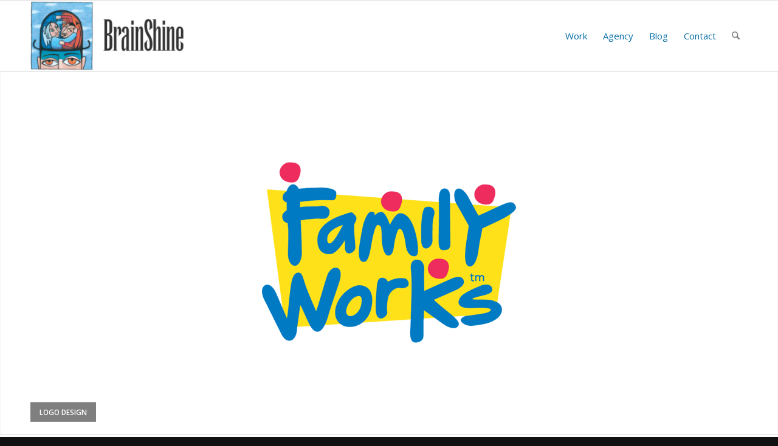

--- FILE ---
content_type: text/html; charset=UTF-8
request_url: http://www.brainshine.com/portfolio-item/family-works/
body_size: 77810
content:
<!DOCTYPE html>
<html lang="en-US" class="html_stretched responsive av-preloader-disabled  html_header_top html_logo_left html_main_nav_header html_menu_right html_large html_header_sticky html_header_shrinking html_mobile_menu_phone html_header_searchicon html_content_align_center html_header_unstick_top_disabled html_header_stretch_disabled html_av-submenu-hidden html_av-submenu-display-click html_av-overlay-side html_av-overlay-side-classic html_av-submenu-noclone html_entry_id_3612 av-cookies-no-cookie-consent av-no-preview av-default-lightbox html_text_menu_active av-mobile-menu-switch-default">
<head>
<meta charset="UTF-8" />


<!-- mobile setting -->
<meta name="viewport" content="width=device-width, initial-scale=1">

<!-- Scripts/CSS and wp_head hook -->
<meta name='robots' content='index, follow, max-image-preview:large, max-snippet:-1, max-video-preview:-1' />

	<!-- This site is optimized with the Yoast SEO plugin v26.8 - https://yoast.com/product/yoast-seo-wordpress/ -->
	<title>Family Works - BrainShine</title>
	<meta name="description" content="Family Work&#039;s Unity multimedia software was developed to help strengthen families. BrainShine created their logo, advertising and tradeshow graphics." />
	<link rel="canonical" href="http://www.brainshine.com/portfolio-item/family-works/" />
	<meta property="og:locale" content="en_US" />
	<meta property="og:type" content="article" />
	<meta property="og:title" content="Family Works - BrainShine" />
	<meta property="og:description" content="Family Work&#039;s Unity multimedia software was developed to help strengthen families. BrainShine created their logo, advertising and tradeshow graphics." />
	<meta property="og:url" content="http://www.brainshine.com/portfolio-item/family-works/" />
	<meta property="og:site_name" content="BrainShine" />
	<meta property="article:modified_time" content="2014-07-10T21:58:26+00:00" />
	<meta property="og:image" content="http://www.brainshine.com/wp-content/uploads/2014/06/fw-feat.jpg" />
	<meta property="og:image:width" content="1000" />
	<meta property="og:image:height" content="600" />
	<meta property="og:image:type" content="image/jpeg" />
	<meta name="twitter:label1" content="Est. reading time" />
	<meta name="twitter:data1" content="2 minutes" />
	<script type="application/ld+json" class="yoast-schema-graph">{"@context":"https://schema.org","@graph":[{"@type":"WebPage","@id":"http://www.brainshine.com/portfolio-item/family-works/","url":"http://www.brainshine.com/portfolio-item/family-works/","name":"Family Works - BrainShine","isPartOf":{"@id":"https://www.brainshine.com/#website"},"primaryImageOfPage":{"@id":"http://www.brainshine.com/portfolio-item/family-works/#primaryimage"},"image":{"@id":"http://www.brainshine.com/portfolio-item/family-works/#primaryimage"},"thumbnailUrl":"http://www.brainshine.com/wp-content/uploads/2014/06/fw-feat.jpg","datePublished":"2014-06-21T02:13:49+00:00","dateModified":"2014-07-10T21:58:26+00:00","description":"Family Work's Unity multimedia software was developed to help strengthen families. BrainShine created their logo, advertising and tradeshow graphics.","breadcrumb":{"@id":"http://www.brainshine.com/portfolio-item/family-works/#breadcrumb"},"inLanguage":"en-US","potentialAction":[{"@type":"ReadAction","target":["http://www.brainshine.com/portfolio-item/family-works/"]}]},{"@type":"ImageObject","inLanguage":"en-US","@id":"http://www.brainshine.com/portfolio-item/family-works/#primaryimage","url":"http://www.brainshine.com/wp-content/uploads/2014/06/fw-feat.jpg","contentUrl":"http://www.brainshine.com/wp-content/uploads/2014/06/fw-feat.jpg","width":1000,"height":600},{"@type":"BreadcrumbList","@id":"http://www.brainshine.com/portfolio-item/family-works/#breadcrumb","itemListElement":[{"@type":"ListItem","position":1,"name":"Home","item":"http://www.brainshine.com/"},{"@type":"ListItem","position":2,"name":"Family Works"}]},{"@type":"WebSite","@id":"https://www.brainshine.com/#website","url":"https://www.brainshine.com/","name":"BrainShine","description":"San Diego Agency, Brand Development, Marketing, Advertising, Graphic Design, Web Design, Social Media","potentialAction":[{"@type":"SearchAction","target":{"@type":"EntryPoint","urlTemplate":"https://www.brainshine.com/?s={search_term_string}"},"query-input":{"@type":"PropertyValueSpecification","valueRequired":true,"valueName":"search_term_string"}}],"inLanguage":"en-US"}]}</script>
	<!-- / Yoast SEO plugin. -->


<link rel="alternate" type="application/rss+xml" title="BrainShine &raquo; Feed" href="http://www.brainshine.com/feed/" />
<link rel="alternate" title="oEmbed (JSON)" type="application/json+oembed" href="http://www.brainshine.com/wp-json/oembed/1.0/embed?url=http%3A%2F%2Fwww.brainshine.com%2Fportfolio-item%2Ffamily-works%2F" />
<link rel="alternate" title="oEmbed (XML)" type="text/xml+oembed" href="http://www.brainshine.com/wp-json/oembed/1.0/embed?url=http%3A%2F%2Fwww.brainshine.com%2Fportfolio-item%2Ffamily-works%2F&#038;format=xml" />

<!-- google webfont font replacement -->

			<script type='text/javascript'>

				(function() {

					/*	check if webfonts are disabled by user setting via cookie - or user must opt in.	*/
					var html = document.getElementsByTagName('html')[0];
					var cookie_check = html.className.indexOf('av-cookies-needs-opt-in') >= 0 || html.className.indexOf('av-cookies-can-opt-out') >= 0;
					var allow_continue = true;
					var silent_accept_cookie = html.className.indexOf('av-cookies-user-silent-accept') >= 0;

					if( cookie_check && ! silent_accept_cookie )
					{
						if( ! document.cookie.match(/aviaCookieConsent/) || html.className.indexOf('av-cookies-session-refused') >= 0 )
						{
							allow_continue = false;
						}
						else
						{
							if( ! document.cookie.match(/aviaPrivacyRefuseCookiesHideBar/) )
							{
								allow_continue = false;
							}
							else if( ! document.cookie.match(/aviaPrivacyEssentialCookiesEnabled/) )
							{
								allow_continue = false;
							}
							else if( document.cookie.match(/aviaPrivacyGoogleWebfontsDisabled/) )
							{
								allow_continue = false;
							}
						}
					}

					if( allow_continue )
					{
						var f = document.createElement('link');

						f.type 	= 'text/css';
						f.rel 	= 'stylesheet';
						f.href 	= 'https://fonts.googleapis.com/css?family=Open+Sans:400,600&display=auto';
						f.id 	= 'avia-google-webfont';

						document.getElementsByTagName('head')[0].appendChild(f);
					}
				})();

			</script>
			<style id='wp-img-auto-sizes-contain-inline-css' type='text/css'>
img:is([sizes=auto i],[sizes^="auto," i]){contain-intrinsic-size:3000px 1500px}
/*# sourceURL=wp-img-auto-sizes-contain-inline-css */
</style>
<link rel='stylesheet' id='avia-grid-css' href='http://www.brainshine.com/wp-content/themes/enfold/css/grid.css?ver=7.1.3' type='text/css' media='all' />
<link rel='stylesheet' id='avia-base-css' href='http://www.brainshine.com/wp-content/themes/enfold/css/base.css?ver=7.1.3' type='text/css' media='all' />
<link rel='stylesheet' id='avia-layout-css' href='http://www.brainshine.com/wp-content/themes/enfold/css/layout.css?ver=7.1.3' type='text/css' media='all' />
<link rel='stylesheet' id='avia-module-audioplayer-css' href='http://www.brainshine.com/wp-content/themes/enfold/config-templatebuilder/avia-shortcodes/audio-player/audio-player.css?ver=7.1.3' type='text/css' media='all' />
<link rel='stylesheet' id='avia-module-blog-css' href='http://www.brainshine.com/wp-content/themes/enfold/config-templatebuilder/avia-shortcodes/blog/blog.css?ver=7.1.3' type='text/css' media='all' />
<link rel='stylesheet' id='avia-module-postslider-css' href='http://www.brainshine.com/wp-content/themes/enfold/config-templatebuilder/avia-shortcodes/postslider/postslider.css?ver=7.1.3' type='text/css' media='all' />
<link rel='stylesheet' id='avia-module-button-css' href='http://www.brainshine.com/wp-content/themes/enfold/config-templatebuilder/avia-shortcodes/buttons/buttons.css?ver=7.1.3' type='text/css' media='all' />
<link rel='stylesheet' id='avia-module-buttonrow-css' href='http://www.brainshine.com/wp-content/themes/enfold/config-templatebuilder/avia-shortcodes/buttonrow/buttonrow.css?ver=7.1.3' type='text/css' media='all' />
<link rel='stylesheet' id='avia-module-button-fullwidth-css' href='http://www.brainshine.com/wp-content/themes/enfold/config-templatebuilder/avia-shortcodes/buttons_fullwidth/buttons_fullwidth.css?ver=7.1.3' type='text/css' media='all' />
<link rel='stylesheet' id='avia-module-catalogue-css' href='http://www.brainshine.com/wp-content/themes/enfold/config-templatebuilder/avia-shortcodes/catalogue/catalogue.css?ver=7.1.3' type='text/css' media='all' />
<link rel='stylesheet' id='avia-module-comments-css' href='http://www.brainshine.com/wp-content/themes/enfold/config-templatebuilder/avia-shortcodes/comments/comments.css?ver=7.1.3' type='text/css' media='all' />
<link rel='stylesheet' id='avia-module-contact-css' href='http://www.brainshine.com/wp-content/themes/enfold/config-templatebuilder/avia-shortcodes/contact/contact.css?ver=7.1.3' type='text/css' media='all' />
<link rel='stylesheet' id='avia-module-slideshow-css' href='http://www.brainshine.com/wp-content/themes/enfold/config-templatebuilder/avia-shortcodes/slideshow/slideshow.css?ver=7.1.3' type='text/css' media='all' />
<link rel='stylesheet' id='avia-module-slideshow-contentpartner-css' href='http://www.brainshine.com/wp-content/themes/enfold/config-templatebuilder/avia-shortcodes/contentslider/contentslider.css?ver=7.1.3' type='text/css' media='all' />
<link rel='stylesheet' id='avia-module-countdown-css' href='http://www.brainshine.com/wp-content/themes/enfold/config-templatebuilder/avia-shortcodes/countdown/countdown.css?ver=7.1.3' type='text/css' media='all' />
<link rel='stylesheet' id='avia-module-dynamic-field-css' href='http://www.brainshine.com/wp-content/themes/enfold/config-templatebuilder/avia-shortcodes/dynamic_field/dynamic_field.css?ver=7.1.3' type='text/css' media='all' />
<link rel='stylesheet' id='avia-module-gallery-css' href='http://www.brainshine.com/wp-content/themes/enfold/config-templatebuilder/avia-shortcodes/gallery/gallery.css?ver=7.1.3' type='text/css' media='all' />
<link rel='stylesheet' id='avia-module-gallery-hor-css' href='http://www.brainshine.com/wp-content/themes/enfold/config-templatebuilder/avia-shortcodes/gallery_horizontal/gallery_horizontal.css?ver=7.1.3' type='text/css' media='all' />
<link rel='stylesheet' id='avia-module-maps-css' href='http://www.brainshine.com/wp-content/themes/enfold/config-templatebuilder/avia-shortcodes/google_maps/google_maps.css?ver=7.1.3' type='text/css' media='all' />
<link rel='stylesheet' id='avia-module-gridrow-css' href='http://www.brainshine.com/wp-content/themes/enfold/config-templatebuilder/avia-shortcodes/grid_row/grid_row.css?ver=7.1.3' type='text/css' media='all' />
<link rel='stylesheet' id='avia-module-heading-css' href='http://www.brainshine.com/wp-content/themes/enfold/config-templatebuilder/avia-shortcodes/heading/heading.css?ver=7.1.3' type='text/css' media='all' />
<link rel='stylesheet' id='avia-module-rotator-css' href='http://www.brainshine.com/wp-content/themes/enfold/config-templatebuilder/avia-shortcodes/headline_rotator/headline_rotator.css?ver=7.1.3' type='text/css' media='all' />
<link rel='stylesheet' id='avia-module-hr-css' href='http://www.brainshine.com/wp-content/themes/enfold/config-templatebuilder/avia-shortcodes/hr/hr.css?ver=7.1.3' type='text/css' media='all' />
<link rel='stylesheet' id='avia-module-icon-css' href='http://www.brainshine.com/wp-content/themes/enfold/config-templatebuilder/avia-shortcodes/icon/icon.css?ver=7.1.3' type='text/css' media='all' />
<link rel='stylesheet' id='avia-module-icon-circles-css' href='http://www.brainshine.com/wp-content/themes/enfold/config-templatebuilder/avia-shortcodes/icon_circles/icon_circles.css?ver=7.1.3' type='text/css' media='all' />
<link rel='stylesheet' id='avia-module-iconbox-css' href='http://www.brainshine.com/wp-content/themes/enfold/config-templatebuilder/avia-shortcodes/iconbox/iconbox.css?ver=7.1.3' type='text/css' media='all' />
<link rel='stylesheet' id='avia-module-icongrid-css' href='http://www.brainshine.com/wp-content/themes/enfold/config-templatebuilder/avia-shortcodes/icongrid/icongrid.css?ver=7.1.3' type='text/css' media='all' />
<link rel='stylesheet' id='avia-module-iconlist-css' href='http://www.brainshine.com/wp-content/themes/enfold/config-templatebuilder/avia-shortcodes/iconlist/iconlist.css?ver=7.1.3' type='text/css' media='all' />
<link rel='stylesheet' id='avia-module-image-css' href='http://www.brainshine.com/wp-content/themes/enfold/config-templatebuilder/avia-shortcodes/image/image.css?ver=7.1.3' type='text/css' media='all' />
<link rel='stylesheet' id='avia-module-image-diff-css' href='http://www.brainshine.com/wp-content/themes/enfold/config-templatebuilder/avia-shortcodes/image_diff/image_diff.css?ver=7.1.3' type='text/css' media='all' />
<link rel='stylesheet' id='avia-module-hotspot-css' href='http://www.brainshine.com/wp-content/themes/enfold/config-templatebuilder/avia-shortcodes/image_hotspots/image_hotspots.css?ver=7.1.3' type='text/css' media='all' />
<link rel='stylesheet' id='avia-module-sc-lottie-animation-css' href='http://www.brainshine.com/wp-content/themes/enfold/config-templatebuilder/avia-shortcodes/lottie_animation/lottie_animation.css?ver=7.1.3' type='text/css' media='all' />
<link rel='stylesheet' id='avia-module-magazine-css' href='http://www.brainshine.com/wp-content/themes/enfold/config-templatebuilder/avia-shortcodes/magazine/magazine.css?ver=7.1.3' type='text/css' media='all' />
<link rel='stylesheet' id='avia-module-masonry-css' href='http://www.brainshine.com/wp-content/themes/enfold/config-templatebuilder/avia-shortcodes/masonry_entries/masonry_entries.css?ver=7.1.3' type='text/css' media='all' />
<link rel='stylesheet' id='avia-siteloader-css' href='http://www.brainshine.com/wp-content/themes/enfold/css/avia-snippet-site-preloader.css?ver=7.1.3' type='text/css' media='all' />
<link rel='stylesheet' id='avia-module-menu-css' href='http://www.brainshine.com/wp-content/themes/enfold/config-templatebuilder/avia-shortcodes/menu/menu.css?ver=7.1.3' type='text/css' media='all' />
<link rel='stylesheet' id='avia-module-notification-css' href='http://www.brainshine.com/wp-content/themes/enfold/config-templatebuilder/avia-shortcodes/notification/notification.css?ver=7.1.3' type='text/css' media='all' />
<link rel='stylesheet' id='avia-module-numbers-css' href='http://www.brainshine.com/wp-content/themes/enfold/config-templatebuilder/avia-shortcodes/numbers/numbers.css?ver=7.1.3' type='text/css' media='all' />
<link rel='stylesheet' id='avia-module-portfolio-css' href='http://www.brainshine.com/wp-content/themes/enfold/config-templatebuilder/avia-shortcodes/portfolio/portfolio.css?ver=7.1.3' type='text/css' media='all' />
<link rel='stylesheet' id='avia-module-post-metadata-css' href='http://www.brainshine.com/wp-content/themes/enfold/config-templatebuilder/avia-shortcodes/post_metadata/post_metadata.css?ver=7.1.3' type='text/css' media='all' />
<link rel='stylesheet' id='avia-module-progress-bar-css' href='http://www.brainshine.com/wp-content/themes/enfold/config-templatebuilder/avia-shortcodes/progressbar/progressbar.css?ver=7.1.3' type='text/css' media='all' />
<link rel='stylesheet' id='avia-module-promobox-css' href='http://www.brainshine.com/wp-content/themes/enfold/config-templatebuilder/avia-shortcodes/promobox/promobox.css?ver=7.1.3' type='text/css' media='all' />
<link rel='stylesheet' id='avia-sc-search-css' href='http://www.brainshine.com/wp-content/themes/enfold/config-templatebuilder/avia-shortcodes/search/search.css?ver=7.1.3' type='text/css' media='all' />
<link rel='stylesheet' id='avia-module-slideshow-accordion-css' href='http://www.brainshine.com/wp-content/themes/enfold/config-templatebuilder/avia-shortcodes/slideshow_accordion/slideshow_accordion.css?ver=7.1.3' type='text/css' media='all' />
<link rel='stylesheet' id='avia-module-slideshow-feature-image-css' href='http://www.brainshine.com/wp-content/themes/enfold/config-templatebuilder/avia-shortcodes/slideshow_feature_image/slideshow_feature_image.css?ver=7.1.3' type='text/css' media='all' />
<link rel='stylesheet' id='avia-module-slideshow-fullsize-css' href='http://www.brainshine.com/wp-content/themes/enfold/config-templatebuilder/avia-shortcodes/slideshow_fullsize/slideshow_fullsize.css?ver=7.1.3' type='text/css' media='all' />
<link rel='stylesheet' id='avia-module-slideshow-fullscreen-css' href='http://www.brainshine.com/wp-content/themes/enfold/config-templatebuilder/avia-shortcodes/slideshow_fullscreen/slideshow_fullscreen.css?ver=7.1.3' type='text/css' media='all' />
<link rel='stylesheet' id='avia-module-slideshow-ls-css' href='http://www.brainshine.com/wp-content/themes/enfold/config-templatebuilder/avia-shortcodes/slideshow_layerslider/slideshow_layerslider.css?ver=7.1.3' type='text/css' media='all' />
<link rel='stylesheet' id='avia-module-social-css' href='http://www.brainshine.com/wp-content/themes/enfold/config-templatebuilder/avia-shortcodes/social_share/social_share.css?ver=7.1.3' type='text/css' media='all' />
<link rel='stylesheet' id='avia-module-tabsection-css' href='http://www.brainshine.com/wp-content/themes/enfold/config-templatebuilder/avia-shortcodes/tab_section/tab_section.css?ver=7.1.3' type='text/css' media='all' />
<link rel='stylesheet' id='avia-module-table-css' href='http://www.brainshine.com/wp-content/themes/enfold/config-templatebuilder/avia-shortcodes/table/table.css?ver=7.1.3' type='text/css' media='all' />
<link rel='stylesheet' id='avia-module-tabs-css' href='http://www.brainshine.com/wp-content/themes/enfold/config-templatebuilder/avia-shortcodes/tabs/tabs.css?ver=7.1.3' type='text/css' media='all' />
<link rel='stylesheet' id='avia-module-team-css' href='http://www.brainshine.com/wp-content/themes/enfold/config-templatebuilder/avia-shortcodes/team/team.css?ver=7.1.3' type='text/css' media='all' />
<link rel='stylesheet' id='avia-module-testimonials-css' href='http://www.brainshine.com/wp-content/themes/enfold/config-templatebuilder/avia-shortcodes/testimonials/testimonials.css?ver=7.1.3' type='text/css' media='all' />
<link rel='stylesheet' id='avia-module-timeline-css' href='http://www.brainshine.com/wp-content/themes/enfold/config-templatebuilder/avia-shortcodes/timeline/timeline.css?ver=7.1.3' type='text/css' media='all' />
<link rel='stylesheet' id='avia-module-toggles-css' href='http://www.brainshine.com/wp-content/themes/enfold/config-templatebuilder/avia-shortcodes/toggles/toggles.css?ver=7.1.3' type='text/css' media='all' />
<link rel='stylesheet' id='avia-module-video-css' href='http://www.brainshine.com/wp-content/themes/enfold/config-templatebuilder/avia-shortcodes/video/video.css?ver=7.1.3' type='text/css' media='all' />
<style id='wp-emoji-styles-inline-css' type='text/css'>

	img.wp-smiley, img.emoji {
		display: inline !important;
		border: none !important;
		box-shadow: none !important;
		height: 1em !important;
		width: 1em !important;
		margin: 0 0.07em !important;
		vertical-align: -0.1em !important;
		background: none !important;
		padding: 0 !important;
	}
/*# sourceURL=wp-emoji-styles-inline-css */
</style>
<link rel='stylesheet' id='contact-form-7-css' href='http://www.brainshine.com/wp-content/plugins/contact-form-7/includes/css/styles.css?ver=6.1.4' type='text/css' media='all' />
<link rel='stylesheet' id='avia-scs-css' href='http://www.brainshine.com/wp-content/themes/enfold/css/shortcodes.css?ver=7.1.3' type='text/css' media='all' />
<link rel='stylesheet' id='avia-fold-unfold-css' href='http://www.brainshine.com/wp-content/themes/enfold/css/avia-snippet-fold-unfold.css?ver=7.1.3' type='text/css' media='all' />
<link rel='stylesheet' id='avia-popup-css-css' href='http://www.brainshine.com/wp-content/themes/enfold/js/aviapopup/magnific-popup.min.css?ver=7.1.3' type='text/css' media='screen' />
<link rel='stylesheet' id='avia-lightbox-css' href='http://www.brainshine.com/wp-content/themes/enfold/css/avia-snippet-lightbox.css?ver=7.1.3' type='text/css' media='screen' />
<link rel='stylesheet' id='avia-widget-css-css' href='http://www.brainshine.com/wp-content/themes/enfold/css/avia-snippet-widget.css?ver=7.1.3' type='text/css' media='screen' />
<link rel='stylesheet' id='avia-dynamic-css' href='http://www.brainshine.com/wp-content/uploads/dynamic_avia/enfold.css?ver=696f53ebb3410' type='text/css' media='all' />
<link rel='stylesheet' id='avia-custom-css' href='http://www.brainshine.com/wp-content/themes/enfold/css/custom.css?ver=7.1.3' type='text/css' media='all' />
<link rel='stylesheet' id='hm_custom_css-css' href='http://www.brainshine.com/wp-content/uploads/hm_custom_css_js/custom.css?ver=1548298579' type='text/css' media='all' />
<script type="text/javascript" src="http://www.brainshine.com/wp-includes/js/jquery/jquery.min.js?ver=3.7.1" id="jquery-core-js"></script>
<script type="text/javascript" src="http://www.brainshine.com/wp-includes/js/jquery/jquery-migrate.min.js?ver=3.4.1" id="jquery-migrate-js"></script>
<script type="text/javascript" src="http://www.brainshine.com/wp-content/themes/enfold/js/avia-js.js?ver=7.1.3" id="avia-js-js"></script>
<script type="text/javascript" src="http://www.brainshine.com/wp-content/themes/enfold/js/avia-compat.js?ver=7.1.3" id="avia-compat-js"></script>
<link rel="https://api.w.org/" href="http://www.brainshine.com/wp-json/" /><link rel="alternate" title="JSON" type="application/json" href="http://www.brainshine.com/wp-json/wp/v2/portfolio/3612" /><link rel="EditURI" type="application/rsd+xml" title="RSD" href="http://www.brainshine.com/xmlrpc.php?rsd" />
<meta name="generator" content="WordPress 6.9" />
<link rel='shortlink' href='http://www.brainshine.com/?p=3612' />

<link rel="icon" href="http://www.brainshine.com/wp-content/uploads/2014/05/favicon.ico" type="image/x-icon">
<!--[if lt IE 9]><script src="http://www.brainshine.com/wp-content/themes/enfold/js/html5shiv.js"></script><![endif]--><link rel="profile" href="https://gmpg.org/xfn/11" />
<link rel="alternate" type="application/rss+xml" title="BrainShine RSS2 Feed" href="http://www.brainshine.com/feed/" />
<link rel="pingback" href="http://www.brainshine.com/xmlrpc.php" />
<style type="text/css">
		@font-face {font-family: 'entypo-fontello-enfold'; font-weight: normal; font-style: normal; font-display: auto;
		src: url('http://www.brainshine.com/wp-content/themes/enfold/config-templatebuilder/avia-template-builder/assets/fonts/entypo-fontello-enfold/entypo-fontello-enfold.woff2') format('woff2'),
		url('http://www.brainshine.com/wp-content/themes/enfold/config-templatebuilder/avia-template-builder/assets/fonts/entypo-fontello-enfold/entypo-fontello-enfold.woff') format('woff'),
		url('http://www.brainshine.com/wp-content/themes/enfold/config-templatebuilder/avia-template-builder/assets/fonts/entypo-fontello-enfold/entypo-fontello-enfold.ttf') format('truetype'),
		url('http://www.brainshine.com/wp-content/themes/enfold/config-templatebuilder/avia-template-builder/assets/fonts/entypo-fontello-enfold/entypo-fontello-enfold.svg#entypo-fontello-enfold') format('svg'),
		url('http://www.brainshine.com/wp-content/themes/enfold/config-templatebuilder/avia-template-builder/assets/fonts/entypo-fontello-enfold/entypo-fontello-enfold.eot'),
		url('http://www.brainshine.com/wp-content/themes/enfold/config-templatebuilder/avia-template-builder/assets/fonts/entypo-fontello-enfold/entypo-fontello-enfold.eot?#iefix') format('embedded-opentype');
		}

		#top .avia-font-entypo-fontello-enfold, body .avia-font-entypo-fontello-enfold, html body [data-av_iconfont='entypo-fontello-enfold']:before{ font-family: 'entypo-fontello-enfold'; }
		
		@font-face {font-family: 'entypo-fontello'; font-weight: normal; font-style: normal; font-display: auto;
		src: url('http://www.brainshine.com/wp-content/themes/enfold/config-templatebuilder/avia-template-builder/assets/fonts/entypo-fontello/entypo-fontello.woff2') format('woff2'),
		url('http://www.brainshine.com/wp-content/themes/enfold/config-templatebuilder/avia-template-builder/assets/fonts/entypo-fontello/entypo-fontello.woff') format('woff'),
		url('http://www.brainshine.com/wp-content/themes/enfold/config-templatebuilder/avia-template-builder/assets/fonts/entypo-fontello/entypo-fontello.ttf') format('truetype'),
		url('http://www.brainshine.com/wp-content/themes/enfold/config-templatebuilder/avia-template-builder/assets/fonts/entypo-fontello/entypo-fontello.svg#entypo-fontello') format('svg'),
		url('http://www.brainshine.com/wp-content/themes/enfold/config-templatebuilder/avia-template-builder/assets/fonts/entypo-fontello/entypo-fontello.eot'),
		url('http://www.brainshine.com/wp-content/themes/enfold/config-templatebuilder/avia-template-builder/assets/fonts/entypo-fontello/entypo-fontello.eot?#iefix') format('embedded-opentype');
		}

		#top .avia-font-entypo-fontello, body .avia-font-entypo-fontello, html body [data-av_iconfont='entypo-fontello']:before{ font-family: 'entypo-fontello'; }
		
		@font-face {font-family: 'fontello'; font-weight: normal; font-style: normal; font-display: auto;
		src: url('http://www.brainshine.com/wp-content/uploads/avia_fonts/fontello/fontello.woff2') format('woff2'),
		url('http://www.brainshine.com/wp-content/uploads/avia_fonts/fontello/fontello.woff') format('woff'),
		url('http://www.brainshine.com/wp-content/uploads/avia_fonts/fontello/fontello.ttf') format('truetype'),
		url('http://www.brainshine.com/wp-content/uploads/avia_fonts/fontello/fontello.svg#fontello') format('svg'),
		url('http://www.brainshine.com/wp-content/uploads/avia_fonts/fontello/fontello.eot'),
		url('http://www.brainshine.com/wp-content/uploads/avia_fonts/fontello/fontello.eot?#iefix') format('embedded-opentype');
		}

		#top .avia-font-fontello, body .avia-font-fontello, html body [data-av_iconfont='fontello']:before{ font-family: 'fontello'; }
		
		@font-face {font-family: 'accounts'; font-weight: normal; font-style: normal; font-display: auto;
		src: url('http://www.brainshine.com/wp-content/uploads/avia_fonts/accounts/accounts.woff2') format('woff2'),
		url('http://www.brainshine.com/wp-content/uploads/avia_fonts/accounts/accounts.woff') format('woff'),
		url('http://www.brainshine.com/wp-content/uploads/avia_fonts/accounts/accounts.ttf') format('truetype'),
		url('http://www.brainshine.com/wp-content/uploads/avia_fonts/accounts/accounts.svg#accounts') format('svg'),
		url('http://www.brainshine.com/wp-content/uploads/avia_fonts/accounts/accounts.eot'),
		url('http://www.brainshine.com/wp-content/uploads/avia_fonts/accounts/accounts.eot?#iefix') format('embedded-opentype');
		}

		#top .avia-font-accounts, body .avia-font-accounts, html body [data-av_iconfont='accounts']:before{ font-family: 'accounts'; }
		</style>

<!--
Debugging Info for Theme support: 

Theme: Enfold
Version: 7.1.3
Installed: enfold
AviaFramework Version: 5.6
AviaBuilder Version: 6.0
aviaElementManager Version: 1.0.1
ML:512-PU:32-PLA:13
WP:6.9
Compress: CSS:disabled - JS:disabled
Updates: enabled - token has changed and not verified
PLAu:12
-->
</head>

<body id="top" class="wp-singular portfolio-template-default single single-portfolio postid-3612 wp-theme-enfold stretched rtl_columns av-curtain-numeric open_sans  post-type-portfolio post_tag-brand-development-2 post_tag-logo-development post_tag-marketing-brochure post_tag-print-advertising post_tag-product-advertising post_tag-tradeshow-graphics portfolio_entries-advertising portfolio_entries-brand-development portfolio_entries-design portfolio_entries-identity portfolio_entries-tradeshow avia-responsive-images-support av-recaptcha-enabled av-google-badge-hide" itemscope="itemscope" itemtype="https://schema.org/WebPage" >

	
	<div id='wrap_all'>

	
<header id='header' class='all_colors header_color light_bg_color  av_header_top av_logo_left av_main_nav_header av_menu_right av_large av_header_sticky av_header_shrinking av_header_stretch_disabled av_mobile_menu_phone av_header_searchicon av_header_unstick_top_disabled av_bottom_nav_disabled  av_header_border_disabled' aria-label="Header" data-av_shrink_factor='50' role="banner" itemscope="itemscope" itemtype="https://schema.org/WPHeader" >

		<div  id='header_main' class='container_wrap container_wrap_logo'>

        <div class='container av-logo-container'><div class='inner-container'><span class='logo avia-standard-logo'><a href='http://www.brainshine.com/' class='' aria-label='BrainShine' ><img src="http://www.brainshine.com/wp-content/uploads/2014/06/bs_logo-300x137.png" height="100" width="300" alt='BrainShine' title='' /></a></span><nav class='main_menu' data-selectname='Select a page'  role="navigation" itemscope="itemscope" itemtype="https://schema.org/SiteNavigationElement" ><div class="avia-menu av-main-nav-wrap"><ul role="menu" class="menu av-main-nav" id="avia-menu"><li role="menuitem" id="menu-item-2977" class="menu-item menu-item-type-post_type menu-item-object-page menu-item-has-children menu-item-top-level menu-item-top-level-1"><a title="Work" href="http://www.brainshine.com/work/" itemprop="url" tabindex="0"><span class="avia-bullet"></span><span class="avia-menu-text">Work</span><span class="avia-menu-fx"><span class="avia-arrow-wrap"><span class="avia-arrow"></span></span></span></a>


<ul class="sub-menu">
	<li role="menuitem" id="menu-item-3053" class="menu-item menu-item-type-post_type menu-item-object-page"><a title="Advertising" href="http://www.brainshine.com/work/advertising/" itemprop="url" tabindex="0"><span class="avia-bullet"></span><span class="avia-menu-text">Advertising</span></a></li>
	<li role="menuitem" id="menu-item-3052" class="menu-item menu-item-type-post_type menu-item-object-page"><a title="Design" href="http://www.brainshine.com/work/design/" itemprop="url" tabindex="0"><span class="avia-bullet"></span><span class="avia-menu-text">Design</span></a></li>
	<li role="menuitem" id="menu-item-4246" class="menu-item menu-item-type-post_type menu-item-object-page"><a title="Identity" href="http://www.brainshine.com/work/identity/" itemprop="url" tabindex="0"><span class="avia-bullet"></span><span class="avia-menu-text">Identity</span></a></li>
	<li role="menuitem" id="menu-item-3070" class="menu-item menu-item-type-post_type menu-item-object-page"><a title="Digital" href="http://www.brainshine.com/work/digital/" itemprop="url" tabindex="0"><span class="avia-bullet"></span><span class="avia-menu-text">Digital</span></a></li>
</ul>
</li>
<li role="menuitem" id="menu-item-3001" class="menu-item menu-item-type-post_type menu-item-object-page menu-item-has-children menu-item-top-level menu-item-top-level-2"><a title="About BrainShine" href="http://www.brainshine.com/agency/" itemprop="url" tabindex="0"><span class="avia-bullet"></span><span class="avia-menu-text">Agency</span><span class="avia-menu-fx"><span class="avia-arrow-wrap"><span class="avia-arrow"></span></span></span></a>


<ul class="sub-menu">
	<li role="menuitem" id="menu-item-4605" class="menu-item menu-item-type-post_type menu-item-object-page"><a title="About BrainShine" href="http://www.brainshine.com/agency/" itemprop="url" tabindex="0"><span class="avia-bullet"></span><span class="avia-menu-text">About BrainShine</span></a></li>
	<li role="menuitem" id="menu-item-4289" class="menu-item menu-item-type-post_type menu-item-object-page"><a title="Account Experience" href="http://www.brainshine.com/agency/account-experience/" itemprop="url" tabindex="0"><span class="avia-bullet"></span><span class="avia-menu-text">Account Experience</span></a></li>
	<li role="menuitem" id="menu-item-3774" class="menu-item menu-item-type-post_type menu-item-object-page"><a title="Testimonials" href="http://www.brainshine.com/agency/testimonials/" itemprop="url" tabindex="0"><span class="avia-bullet"></span><span class="avia-menu-text">Testimonials</span></a></li>
	<li role="menuitem" id="menu-item-4440" class="menu-item menu-item-type-post_type menu-item-object-page"><a title="Creative Honors" href="http://www.brainshine.com/agency/creative-honors/" itemprop="url" tabindex="0"><span class="avia-bullet"></span><span class="avia-menu-text">Creative Honors</span></a></li>
</ul>
</li>
<li role="menuitem" id="menu-item-3411" class="menu-item menu-item-type-post_type menu-item-object-page menu-item-top-level menu-item-top-level-3"><a title="BrainShine Blog" href="http://www.brainshine.com/brainshine-blog/" itemprop="url" tabindex="0"><span class="avia-bullet"></span><span class="avia-menu-text">Blog</span><span class="avia-menu-fx"><span class="avia-arrow-wrap"><span class="avia-arrow"></span></span></span></a></li>
<li role="menuitem" id="menu-item-3003" class="menu-item menu-item-type-post_type menu-item-object-page menu-item-top-level menu-item-top-level-4"><a title="Contact BrainShine" href="http://www.brainshine.com/contact/" itemprop="url" tabindex="0"><span class="avia-bullet"></span><span class="avia-menu-text">Contact</span><span class="avia-menu-fx"><span class="avia-arrow-wrap"><span class="avia-arrow"></span></span></span></a></li>
<li id="menu-item-search" class="noMobile menu-item menu-item-search-dropdown menu-item-avia-special" role="menuitem"><a class="avia-svg-icon avia-font-svg_entypo-fontello" aria-label="Search" href="?s=" rel="nofollow" title="Click to open the search input field" data-avia-search-tooltip="
&lt;search&gt;
	&lt;form role=&quot;search&quot; action=&quot;http://www.brainshine.com/&quot; id=&quot;searchform&quot; method=&quot;get&quot; class=&quot;&quot;&gt;
		&lt;div&gt;
&lt;span class=&#039;av_searchform_search avia-svg-icon avia-font-svg_entypo-fontello&#039; data-av_svg_icon=&#039;search&#039; data-av_iconset=&#039;svg_entypo-fontello&#039;&gt;&lt;svg version=&quot;1.1&quot; xmlns=&quot;http://www.w3.org/2000/svg&quot; width=&quot;25&quot; height=&quot;32&quot; viewBox=&quot;0 0 25 32&quot; preserveAspectRatio=&quot;xMidYMid meet&quot; aria-labelledby=&#039;av-svg-title-1&#039; aria-describedby=&#039;av-svg-desc-1&#039; role=&quot;graphics-symbol&quot; aria-hidden=&quot;true&quot;&gt;
&lt;title id=&#039;av-svg-title-1&#039;&gt;Search&lt;/title&gt;
&lt;desc id=&#039;av-svg-desc-1&#039;&gt;Search&lt;/desc&gt;
&lt;path d=&quot;M24.704 24.704q0.96 1.088 0.192 1.984l-1.472 1.472q-1.152 1.024-2.176 0l-6.080-6.080q-2.368 1.344-4.992 1.344-4.096 0-7.136-3.040t-3.040-7.136 2.88-7.008 6.976-2.912 7.168 3.040 3.072 7.136q0 2.816-1.472 5.184zM3.008 13.248q0 2.816 2.176 4.992t4.992 2.176 4.832-2.016 2.016-4.896q0-2.816-2.176-4.96t-4.992-2.144-4.832 2.016-2.016 4.832z&quot;&gt;&lt;/path&gt;
&lt;/svg&gt;&lt;/span&gt;			&lt;input type=&quot;submit&quot; value=&quot;&quot; id=&quot;searchsubmit&quot; class=&quot;button&quot; title=&quot;Enter at least 3 characters to show search results in a dropdown or click to route to search result page to show all results&quot; /&gt;
			&lt;input type=&quot;search&quot; id=&quot;s&quot; name=&quot;s&quot; value=&quot;&quot; aria-label=&#039;Search&#039; placeholder=&#039;Search&#039; required /&gt;
		&lt;/div&gt;
	&lt;/form&gt;
&lt;/search&gt;
" data-av_svg_icon='search' data-av_iconset='svg_entypo-fontello'><svg version="1.1" xmlns="http://www.w3.org/2000/svg" width="25" height="32" viewBox="0 0 25 32" preserveAspectRatio="xMidYMid meet" aria-labelledby='av-svg-title-2' aria-describedby='av-svg-desc-2' role="graphics-symbol" aria-hidden="true">
<title id='av-svg-title-2'>Click to open the search input field</title>
<desc id='av-svg-desc-2'>Click to open the search input field</desc>
<path d="M24.704 24.704q0.96 1.088 0.192 1.984l-1.472 1.472q-1.152 1.024-2.176 0l-6.080-6.080q-2.368 1.344-4.992 1.344-4.096 0-7.136-3.040t-3.040-7.136 2.88-7.008 6.976-2.912 7.168 3.040 3.072 7.136q0 2.816-1.472 5.184zM3.008 13.248q0 2.816 2.176 4.992t4.992 2.176 4.832-2.016 2.016-4.896q0-2.816-2.176-4.96t-4.992-2.144-4.832 2.016-2.016 4.832z"></path>
</svg><span class="avia_hidden_link_text">Search</span></a></li><li class="av-burger-menu-main menu-item-avia-special " role="menuitem">
	        			<a href="#" aria-label="Menu" aria-hidden="false">
							<span class="av-hamburger av-hamburger--spin av-js-hamburger">
								<span class="av-hamburger-box">
						          <span class="av-hamburger-inner"></span>
						          <strong>Menu</strong>
								</span>
							</span>
							<span class="avia_hidden_link_text">Menu</span>
						</a>
	        		   </li></ul></div></nav></div> </div> 
		<!-- end container_wrap-->
		</div>
<div class="header_bg"></div>
<!-- end header -->
</header>

	<div id='main' class='all_colors' data-scroll-offset='116'>

	<div id='full_slider_1'  class='avia-fullwidth-slider main_color avia-shadow   avia-builder-el-0  el_before_av_textblock  avia-builder-el-first   container_wrap fullsize'  ><div  class='avia-slideshow av-hb3x30-b6d9e29990fd661234fc67a3080c60d3 avia-slideshow-featured_large av_slideshow_full avia-slide-slider av-slideshow-ui av-control-default av-slideshow-autoplay av-loop-endless av-loop-manual-endless av-default-height-applied  image_no_stretch avia-slideshow-1' data-slideshow-options="{&quot;animation&quot;:&quot;slide&quot;,&quot;autoplay&quot;:true,&quot;loop_autoplay&quot;:&quot;endless&quot;,&quot;interval&quot;:5,&quot;loop_manual&quot;:&quot;manual-endless&quot;,&quot;autoplay_stopper&quot;:false,&quot;noNavigation&quot;:false,&quot;bg_slider&quot;:false,&quot;keep_padding&quot;:false,&quot;hoverpause&quot;:false,&quot;show_slide_delay&quot;:0}"  itemprop="image" itemscope="itemscope" itemtype="https://schema.org/ImageObject" ><ul class='avia-slideshow-inner ' style='padding-bottom: 60%;'><li  class='avia-slideshow-slide av-hb3x30-b6d9e29990fd661234fc67a3080c60d3__0  slide-1 slide-odd'><div data-rel='slideshow-1' class='avia-slide-wrap '   ><div class='av-slideshow-caption av-hb3x30-b6d9e29990fd661234fc67a3080c60d3__0 caption_fullwidth caption_bottom caption_bottom_framed caption_framed'><div class="container caption_container"><div class="slideshow_caption"><div class="slideshow_inner_caption"><div class="slideshow_align_caption"><h2 class='avia-caption-title '  itemprop="name" >Logo Design</h2></div></div></div></div></div><img decoding="async" fetchpriority="high" class="wp-image-3347 avia-img-lazy-loading-not-3347"  src="http://www.brainshine.com/wp-content/uploads/2014/06/familyworks_logo.png" width="1000" height="600" title='Family Works Logo' alt=''  itemprop="thumbnailUrl" srcset="http://www.brainshine.com/wp-content/uploads/2014/06/familyworks_logo.png 1000w, http://www.brainshine.com/wp-content/uploads/2014/06/familyworks_logo-300x180.png 300w, http://www.brainshine.com/wp-content/uploads/2014/06/familyworks_logo-705x423.png 705w, http://www.brainshine.com/wp-content/uploads/2014/06/familyworks_logo-450x270.png 450w" sizes="(max-width: 1000px) 100vw, 1000px" /></div></li><li  class='avia-slideshow-slide av-hb3x30-b6d9e29990fd661234fc67a3080c60d3__1  slide-2 slide-even'><div data-rel='slideshow-1' class='avia-slide-wrap '   ><div class='av-slideshow-caption av-hb3x30-b6d9e29990fd661234fc67a3080c60d3__1 caption_fullwidth caption_bottom caption_bottom_framed caption_framed'><div class="container caption_container"><div class="slideshow_caption"><div class="slideshow_inner_caption"><div class="slideshow_align_caption"><h2 class='avia-caption-title '  itemprop="name" >Consumer Ads</h2></div></div></div></div></div><img decoding="async" fetchpriority="high" class="wp-image-4001 avia-img-lazy-loading-not-4001"  src="http://www.brainshine.com/wp-content/uploads/2014/06/fw1.jpg" width="1000" height="600" title='Family Works Ads' alt=''  itemprop="thumbnailUrl" srcset="http://www.brainshine.com/wp-content/uploads/2014/06/fw1.jpg 1000w, http://www.brainshine.com/wp-content/uploads/2014/06/fw1-300x180.jpg 300w, http://www.brainshine.com/wp-content/uploads/2014/06/fw1-705x423.jpg 705w, http://www.brainshine.com/wp-content/uploads/2014/06/fw1-450x270.jpg 450w" sizes="(max-width: 1000px) 100vw, 1000px" /></div></li><li  class='avia-slideshow-slide av-hb3x30-b6d9e29990fd661234fc67a3080c60d3__2  slide-3 slide-odd'><div data-rel='slideshow-1' class='avia-slide-wrap '   ><div class='av-slideshow-caption av-hb3x30-b6d9e29990fd661234fc67a3080c60d3__2 caption_fullwidth caption_bottom caption_bottom_framed caption_framed'><div class="container caption_container"><div class="slideshow_caption"><div class="slideshow_inner_caption"><div class="slideshow_align_caption"><h2 class='avia-caption-title '  itemprop="name" >Ad & Brochure</h2></div></div></div></div></div><img decoding="async" fetchpriority="high" class="wp-image-4002 avia-img-lazy-loading-not-4002"  src="http://www.brainshine.com/wp-content/uploads/2014/06/fw2.jpg" width="1000" height="600" title='Family Works Ad &amp; Brochure' alt=''  itemprop="thumbnailUrl" srcset="http://www.brainshine.com/wp-content/uploads/2014/06/fw2.jpg 1000w, http://www.brainshine.com/wp-content/uploads/2014/06/fw2-300x180.jpg 300w, http://www.brainshine.com/wp-content/uploads/2014/06/fw2-705x423.jpg 705w, http://www.brainshine.com/wp-content/uploads/2014/06/fw2-450x270.jpg 450w" sizes="(max-width: 1000px) 100vw, 1000px" /></div></li><li  class='avia-slideshow-slide av-hb3x30-b6d9e29990fd661234fc67a3080c60d3__3  slide-4 slide-even'><div data-rel='slideshow-1' class='avia-slide-wrap '   ><div class='av-slideshow-caption av-hb3x30-b6d9e29990fd661234fc67a3080c60d3__3 caption_fullwidth caption_bottom caption_bottom_framed caption_framed'><div class="container caption_container"><div class="slideshow_caption"><div class="slideshow_inner_caption"><div class="slideshow_align_caption"><h2 class='avia-caption-title '  itemprop="name" >Trade Show Booth</h2></div></div></div></div></div><img decoding="async" fetchpriority="high" class="wp-image-3999 avia-img-lazy-loading-not-3999"  src="http://www.brainshine.com/wp-content/uploads/2014/06/fw_ts.jpg" width="1000" height="600" title='Family Works Tradeshow Booth ' alt=''  itemprop="thumbnailUrl" srcset="http://www.brainshine.com/wp-content/uploads/2014/06/fw_ts.jpg 1000w, http://www.brainshine.com/wp-content/uploads/2014/06/fw_ts-300x180.jpg 300w, http://www.brainshine.com/wp-content/uploads/2014/06/fw_ts-705x423.jpg 705w, http://www.brainshine.com/wp-content/uploads/2014/06/fw_ts-450x270.jpg 450w" sizes="(max-width: 1000px) 100vw, 1000px" /></div></li></ul><div class='avia-slideshow-arrows avia-slideshow-controls' ><a href='#prev' class='prev-slide  avia-svg-icon avia-font-svg_entypo-fontello' data-av_svg_icon='left-open-big' data-av_iconset='svg_entypo-fontello' tabindex='-1' title="Previous"><svg version="1.1" xmlns="http://www.w3.org/2000/svg" width="15" height="32" viewBox="0 0 15 32" preserveAspectRatio="xMidYMid meet" aria-labelledby='av-svg-title-3' aria-describedby='av-svg-desc-3' role="graphics-symbol" aria-hidden="true">
<title id='av-svg-title-3'>Previous</title>
<desc id='av-svg-desc-3'>Previous</desc>
<path d="M14.464 27.84q0.832 0.832 0 1.536-0.832 0.832-1.536 0l-12.544-12.608q-0.768-0.768 0-1.6l12.544-12.608q0.704-0.832 1.536 0 0.832 0.704 0 1.536l-11.456 11.904z"></path>
</svg><span class='avia_hidden_link_text'>Previous</span></a><a href='#next' class='next-slide  avia-svg-icon avia-font-svg_entypo-fontello' data-av_svg_icon='right-open-big' data-av_iconset='svg_entypo-fontello' tabindex='-1' title="Next"><svg version="1.1" xmlns="http://www.w3.org/2000/svg" width="15" height="32" viewBox="0 0 15 32" preserveAspectRatio="xMidYMid meet" aria-labelledby='av-svg-title-4' aria-describedby='av-svg-desc-4' role="graphics-symbol" aria-hidden="true">
<title id='av-svg-title-4'>Next</title>
<desc id='av-svg-desc-4'>Next</desc>
<path d="M0.416 27.84l11.456-11.84-11.456-11.904q-0.832-0.832 0-1.536 0.832-0.832 1.536 0l12.544 12.608q0.768 0.832 0 1.6l-12.544 12.608q-0.704 0.832-1.536 0-0.832-0.704 0-1.536z"></path>
</svg><span class='avia_hidden_link_text'>Next</span></a></div><div class='avia-slideshow-dots avia-slideshow-controls'><a href='#1' class='goto-slide active' >1</a><a href='#2' class='goto-slide ' >2</a><a href='#3' class='goto-slide ' >3</a><a href='#4' class='goto-slide ' >4</a></div></div></div><div id='after_full_slider_1'  class='main_color av_default_container_wrap container_wrap fullsize'  ><div class='container av-section-cont-open' ><div class='template-page content  av-content-full alpha units'><div class='post-entry post-entry-type-page post-entry-3612'><div class='entry-content-wrapper clearfix'>
<section  class='av_textblock_section av-96r870-8c508648cc3d21e1af3acfd62514f4ec '   itemscope="itemscope" itemtype="https://schema.org/CreativeWork" ><div class='avia_textblock'  itemprop="text" ><h3 style="text-align: center;">Family Works</h3>
</div></section>
<div  class='flex_column av-77tn6k-4a2413255a04ba0224c6d8fe6b414b17 av_one_half  avia-builder-el-2  el_after_av_textblock  el_before_av_one_half  first flex_column_div  column-top-margin'     ><section  class='av_textblock_section av-5wkom4-7a4a908aebf7db1eb03bfd0d9de4b41e '   itemscope="itemscope" itemtype="https://schema.org/CreativeWork" ><div class='avia_textblock'  itemprop="text" ><p>Family Works, Inc., is the developer of the Unity suite of interactive, multimedia software for families. These programs are designed to help parents teach personal responsibility and integrity to their children through positive leadership, interaction and reinforcement.</p>
</div></section></div>
<div  class='flex_column av-3pv6fw-973aa864c32f6e11b44ce40b05502a4d av_one_half  avia-builder-el-4  el_after_av_one_half  avia-builder-el-last  flex_column_div  column-top-margin'     ><section  class='av_textblock_section av-2bjme4-6c4d47db4c893c58fb0c656a6d67f9c4 '   itemscope="itemscope" itemtype="https://schema.org/CreativeWork" ><div class='avia_textblock'  itemprop="text" ><p>We were call upon to develop their brand, starting with the logo and leading to projects like the development of their Case Statement. BrainShine also created ads, a take-away brochure and their tradeshow booth backdrop.</p>
</div></section></div>
</div></div></div><!-- close content main div --> <!-- section close by builder template -->		</div><!--end builder template--></div><!-- close default .container_wrap element -->				<div class='container_wrap footer_color' id='footer'>

					<div class='container'>

						<div class='flex_column av_one_half  first el_before_av_one_half'><section id="custom_post_widget-2" class="widget clearfix widget_custom_post_widget"><h3 class="widgettitle">Contact</h3><p>11650 Ramsdell Court | San Diego, Ca 92131-3607</p>
<p><strong>858.635.8900</strong> | info@brainshine.com</p>

<style type="text/css" data-created_by="avia_inline_auto" id="style-css-av-av_hr-5ea2c9c82228d091c784571a925ca765">
#top .hr.hr-invisible.av-av_hr-5ea2c9c82228d091c784571a925ca765{
margin-top:0px;
height:1px;
}
</style>
<div  class='hr av-av_hr-5ea2c9c82228d091c784571a925ca765 hr-invisible'><span class='hr-inner '><span class="hr-inner-style"></span></span></div>
<p><a href="http://www.facebook.com/BrainShineBranding" target="_blank"><img decoding="async" class="social-icons alignleft wp-image-4153 size-full" src="http://www.brainshine.com/wp-content/uploads/2014/06/facebook.png" alt="facebook" width="45" height="45" srcset="http://www.brainshine.com/wp-content/uploads/2014/06/facebook.png 45w, http://www.brainshine.com/wp-content/uploads/2014/06/facebook-36x36.png 36w" sizes="(max-width: 45px) 100vw, 45px" /></a> <a href="https://twitter.com/#!/brainshine" target="_blank"><img decoding="async" class="social-icons alignleft size-full wp-image-4150" src="http://www.brainshine.com/wp-content/uploads/2014/06/twitter.png" alt="twitter" width="45" height="45" srcset="http://www.brainshine.com/wp-content/uploads/2014/06/twitter.png 45w, http://www.brainshine.com/wp-content/uploads/2014/06/twitter-36x36.png 36w" sizes="(max-width: 45px) 100vw, 45px" /></a><a href="http://www.linkedin.com/profile/view?id=28959490&amp;locale=en_US&amp;trk=tab_pro" target="_blank"><img decoding="async" class="social-icons alignleft size-full wp-image-4154" src="http://www.brainshine.com/wp-content/uploads/2014/06/linked-in.png" alt="linked in" width="45" height="45" srcset="http://www.brainshine.com/wp-content/uploads/2014/06/linked-in.png 45w, http://www.brainshine.com/wp-content/uploads/2014/06/linked-in-36x36.png 36w" sizes="(max-width: 45px) 100vw, 45px" /></a><a href="https://www.youtube.com/user/brainshinebranding/ " target="_blank"><img loading="lazy" decoding="async" class="social-icons alignleft size-full wp-image-4221" src="http://www.brainshine.com/wp-content/uploads/2014/06/youtube.png" alt="youtube" width="45" height="45" srcset="http://www.brainshine.com/wp-content/uploads/2014/06/youtube.png 45w, http://www.brainshine.com/wp-content/uploads/2014/06/youtube-36x36.png 36w" sizes="auto, (max-width: 45px) 100vw, 45px" /></a>
<style type="text/css" data-created_by="avia_inline_auto" id="style-css-av-av_hr-5ea2c9c82228d091c784571a925ca765">
#top .hr.hr-invisible.av-av_hr-5ea2c9c82228d091c784571a925ca765{
margin-top:0px;
height:1px;
}
</style>
<div  class='hr av-av_hr-5ea2c9c82228d091c784571a925ca765 hr-invisible'><span class='hr-inner '><span class="hr-inner-style"></span></span></div></p>
<div  class='hr av-av_hr-e434959fb699e8505bdbdc2354c1cd00 hr-default'><span class='hr-inner '><span class="hr-inner-style"></span></span></div>

<style type="text/css" data-created_by="avia_inline_auto" id="style-css-av-av_hr-5ea2c9c82228d091c784571a925ca765">
#top .hr.hr-invisible.av-av_hr-5ea2c9c82228d091c784571a925ca765{
margin-top:0px;
height:1px;
}
</style>
<div  class='hr av-av_hr-5ea2c9c82228d091c784571a925ca765 hr-invisible'><span class='hr-inner '><span class="hr-inner-style"></span></span></div>
<h6 style="margin-top: -10px;"><a title="Advertising" href="http://www.brainshine.com/work/advertising/">Advertising</a> | <a title="Design" href="http://www.brainshine.com/work/design/">Design</a> | <a title="Identity" href="http://www.brainshine.com/work/identity/">Identity</a> | <a title="Digital" href="http://www.brainshine.com/work/digital/">Digital</a> | <a title="About BrainShine" href="http://www.brainshine.com/agency/">Agency</a> | <a title="Blog" href="http://www.brainshine.com/blog/">Blog</a> | <a title="Contact" href="http://www.brainshine.com/contact/">Contact</a></h6>
<span class="seperator extralight-border"></span></section></div><div class='flex_column av_one_half  el_after_av_one_half el_before_av_one_half '><section id="newsbox-4" class="widget clearfix avia-widget-container newsbox"><h3 class="widgettitle">BrainShine Blog</h3><ul class="news-wrap image_size_widget"><li class="news-content post-format-standard"><div class="news-link"><a class='news-thumb ' title="Read: 2015 Join The Team Chargers Calendar" href="http://www.brainshine.com/2015-join-the-team-chargers-calendar/"><img width="36" height="36" src="http://www.brainshine.com/wp-content/uploads/2014/11/Weddle2015-36x36.jpg" class="wp-image-4697 avia-img-lazy-loading-4697 attachment-widget size-widget wp-post-image" alt="" decoding="async" loading="lazy" srcset="http://www.brainshine.com/wp-content/uploads/2014/11/Weddle2015-36x36.jpg 36w, http://www.brainshine.com/wp-content/uploads/2014/11/Weddle2015-80x80.jpg 80w, http://www.brainshine.com/wp-content/uploads/2014/11/Weddle2015-180x180.jpg 180w, http://www.brainshine.com/wp-content/uploads/2014/11/Weddle2015-120x120.jpg 120w, http://www.brainshine.com/wp-content/uploads/2014/11/Weddle2015-450x450.jpg 450w" sizes="auto, (max-width: 36px) 100vw, 36px" /></a><div class="news-headline"><a class='news-title' title="Read: 2015 Join The Team Chargers Calendar" href="http://www.brainshine.com/2015-join-the-team-chargers-calendar/">2015 Join The Team Chargers Calendar</a><span class="news-time">November 18, 2014 - 10:28 am</span></div></div></li><li class="news-content post-format-standard"><div class="news-link"><a class='news-thumb ' title="Read: Hollywood Was Here : Comic-Con 2014" href="http://www.brainshine.com/hollywood-comic-con-2014/"><img width="36" height="36" src="http://www.brainshine.com/wp-content/uploads/2014/07/comiccon-36x36.jpg" class="wp-image-4658 avia-img-lazy-loading-4658 attachment-widget size-widget wp-post-image" alt="" decoding="async" loading="lazy" srcset="http://www.brainshine.com/wp-content/uploads/2014/07/comiccon-36x36.jpg 36w, http://www.brainshine.com/wp-content/uploads/2014/07/comiccon-80x80.jpg 80w, http://www.brainshine.com/wp-content/uploads/2014/07/comiccon-180x180.jpg 180w, http://www.brainshine.com/wp-content/uploads/2014/07/comiccon-120x120.jpg 120w, http://www.brainshine.com/wp-content/uploads/2014/07/comiccon-450x450.jpg 450w" sizes="auto, (max-width: 36px) 100vw, 36px" /></a><div class="news-headline"><a class='news-title' title="Read: Hollywood Was Here : Comic-Con 2014" href="http://www.brainshine.com/hollywood-comic-con-2014/">Hollywood Was Here : Comic-Con 2014</a><span class="news-time">July 30, 2014 - 5:41 pm</span></div></div></li><li class="news-content post-format-standard"><div class="news-link"><a class='news-thumb ' title="Read: When I First Met Tony Gwynn" href="http://www.brainshine.com/first-met-tony-gwynn/"><img width="36" height="36" src="http://www.brainshine.com/wp-content/uploads/2014/06/padres-ads-36x36.jpg" class="wp-image-4484 avia-img-lazy-loading-4484 attachment-widget size-widget wp-post-image" alt="" decoding="async" loading="lazy" srcset="http://www.brainshine.com/wp-content/uploads/2014/06/padres-ads-36x36.jpg 36w, http://www.brainshine.com/wp-content/uploads/2014/06/padres-ads-80x80.jpg 80w, http://www.brainshine.com/wp-content/uploads/2014/06/padres-ads-180x180.jpg 180w, http://www.brainshine.com/wp-content/uploads/2014/06/padres-ads-120x120.jpg 120w, http://www.brainshine.com/wp-content/uploads/2014/06/padres-ads-450x450.jpg 450w" sizes="auto, (max-width: 36px) 100vw, 36px" /></a><div class="news-headline"><a class='news-title' title="Read: When I First Met Tony Gwynn" href="http://www.brainshine.com/first-met-tony-gwynn/">When I First Met Tony Gwynn</a><span class="news-time">June 30, 2014 - 2:50 pm</span></div></div></li><li class="news-content post-format-standard"><div class="news-link"><a class='news-thumb ' title="Read: Kulesh Tone Rings, 20 Years Later" href="http://www.brainshine.com/kulesh-tone-rings-20-years-later/"><img width="36" height="36" src="http://www.brainshine.com/wp-content/uploads/2014/06/kulesh-blog-36x36.png" class="wp-image-3694 avia-img-lazy-loading-3694 attachment-widget size-widget wp-post-image" alt="" decoding="async" loading="lazy" srcset="http://www.brainshine.com/wp-content/uploads/2014/06/kulesh-blog-36x36.png 36w, http://www.brainshine.com/wp-content/uploads/2014/06/kulesh-blog-80x80.png 80w, http://www.brainshine.com/wp-content/uploads/2014/06/kulesh-blog-180x180.png 180w, http://www.brainshine.com/wp-content/uploads/2014/06/kulesh-blog-120x120.png 120w" sizes="auto, (max-width: 36px) 100vw, 36px" /></a><div class="news-headline"><a class='news-title' title="Read: Kulesh Tone Rings, 20 Years Later" href="http://www.brainshine.com/kulesh-tone-rings-20-years-later/">Kulesh Tone Rings, 20 Years Later</a><span class="news-time">June 25, 2014 - 11:14 am</span></div></div></li><li class="news-content post-format-standard"><div class="news-link"><a class='news-thumb ' title="Read: Tweets, Likes, and Shares Don’t Make Us Buy Stuff, Americans Say" href="http://www.brainshine.com/tweets-likes-and-shares-dont-make-us-buy-stuff-americans-say/"><img width="36" height="36" src="http://www.brainshine.com/wp-content/uploads/2014/06/sad-twitter-36x36.png" class="wp-image-3661 avia-img-lazy-loading-3661 attachment-widget size-widget wp-post-image" alt="" decoding="async" loading="lazy" srcset="http://www.brainshine.com/wp-content/uploads/2014/06/sad-twitter-36x36.png 36w, http://www.brainshine.com/wp-content/uploads/2014/06/sad-twitter-80x80.png 80w, http://www.brainshine.com/wp-content/uploads/2014/06/sad-twitter-180x180.png 180w, http://www.brainshine.com/wp-content/uploads/2014/06/sad-twitter-120x120.png 120w" sizes="auto, (max-width: 36px) 100vw, 36px" /></a><div class="news-headline"><a class='news-title' title="Read: Tweets, Likes, and Shares Don’t Make Us Buy Stuff, Americans Say" href="http://www.brainshine.com/tweets-likes-and-shares-dont-make-us-buy-stuff-americans-say/">Tweets, Likes, and Shares Don’t Make Us Buy Stuff, Americans Say</a><span class="news-time">June 24, 2014 - 11:00 am</span></div></div></li></ul><span class="seperator extralight-border"></span></section></div>
					</div>

				<!-- ####### END FOOTER CONTAINER ####### -->
				</div>

	

	
				<footer class='container_wrap socket_color' id='socket'  role="contentinfo" itemscope="itemscope" itemtype="https://schema.org/WPFooter" aria-label="Copyright and company info" >
                    <div class='container'>

                        <span class='copyright'>© BrainShine. All Rights Reserved. </span>

                        
                    </div>

	            <!-- ####### END SOCKET CONTAINER ####### -->
				</footer>


					<!-- end main -->
		</div>

		<!-- end wrap_all --></div>
<a href='#top' title='Scroll to top' id='scroll-top-link' class='avia-svg-icon avia-font-svg_entypo-fontello' data-av_svg_icon='up-open' data-av_iconset='svg_entypo-fontello' tabindex='-1' aria-hidden='true'>
	<svg version="1.1" xmlns="http://www.w3.org/2000/svg" width="19" height="32" viewBox="0 0 19 32" preserveAspectRatio="xMidYMid meet" aria-labelledby='av-svg-title-5' aria-describedby='av-svg-desc-5' role="graphics-symbol" aria-hidden="true">
<title id='av-svg-title-5'>Scroll to top</title>
<desc id='av-svg-desc-5'>Scroll to top</desc>
<path d="M18.048 18.24q0.512 0.512 0.512 1.312t-0.512 1.312q-1.216 1.216-2.496 0l-6.272-6.016-6.272 6.016q-1.28 1.216-2.496 0-0.512-0.512-0.512-1.312t0.512-1.312l7.488-7.168q0.512-0.512 1.28-0.512t1.28 0.512z"></path>
</svg>	<span class="avia_hidden_link_text">Scroll to top</span>
</a>

<div id="fb-root"></div>

<script type="speculationrules">
{"prefetch":[{"source":"document","where":{"and":[{"href_matches":"/*"},{"not":{"href_matches":["/wp-*.php","/wp-admin/*","/wp-content/uploads/*","/wp-content/*","/wp-content/plugins/*","/wp-content/themes/enfold/*","/*\\?(.+)"]}},{"not":{"selector_matches":"a[rel~=\"nofollow\"]"}},{"not":{"selector_matches":".no-prefetch, .no-prefetch a"}}]},"eagerness":"conservative"}]}
</script>

 <script type='text/javascript'>
 /* <![CDATA[ */  
var avia_framework_globals = avia_framework_globals || {};
    avia_framework_globals.frameworkUrl = 'http://www.brainshine.com/wp-content/themes/enfold/framework/';
    avia_framework_globals.installedAt = 'http://www.brainshine.com/wp-content/themes/enfold/';
    avia_framework_globals.ajaxurl = 'http://www.brainshine.com/wp-admin/admin-ajax.php';
/* ]]> */ 
</script>
 
 <script type="text/javascript" src="http://www.brainshine.com/wp-content/themes/enfold/js/waypoints/waypoints.min.js?ver=7.1.3" id="avia-waypoints-js"></script>
<script type="text/javascript" src="http://www.brainshine.com/wp-content/themes/enfold/js/avia.js?ver=7.1.3" id="avia-default-js"></script>
<script type="text/javascript" src="http://www.brainshine.com/wp-content/themes/enfold/js/shortcodes.js?ver=7.1.3" id="avia-shortcodes-js"></script>
<script type="text/javascript" src="http://www.brainshine.com/wp-content/themes/enfold/config-templatebuilder/avia-shortcodes/audio-player/audio-player.js?ver=7.1.3" id="avia-module-audioplayer-js"></script>
<script type="text/javascript" src="http://www.brainshine.com/wp-content/themes/enfold/config-templatebuilder/avia-shortcodes/chart/chart-js.min.js?ver=7.1.3" id="avia-module-chart-js-js"></script>
<script type="text/javascript" src="http://www.brainshine.com/wp-content/themes/enfold/config-templatebuilder/avia-shortcodes/chart/chart.js?ver=7.1.3" id="avia-module-chart-js"></script>
<script type="text/javascript" src="http://www.brainshine.com/wp-content/themes/enfold/config-templatebuilder/avia-shortcodes/contact/contact.js?ver=7.1.3" id="avia-module-contact-js"></script>
<script type="text/javascript" src="http://www.brainshine.com/wp-content/themes/enfold/config-templatebuilder/avia-shortcodes/slideshow/slideshow.js?ver=7.1.3" id="avia-module-slideshow-js"></script>
<script type="text/javascript" src="http://www.brainshine.com/wp-content/themes/enfold/config-templatebuilder/avia-shortcodes/countdown/countdown.js?ver=7.1.3" id="avia-module-countdown-js"></script>
<script type="text/javascript" src="http://www.brainshine.com/wp-content/themes/enfold/config-templatebuilder/avia-shortcodes/gallery/gallery.js?ver=7.1.3" id="avia-module-gallery-js"></script>
<script type="text/javascript" src="http://www.brainshine.com/wp-content/themes/enfold/config-templatebuilder/avia-shortcodes/gallery_horizontal/gallery_horizontal.js?ver=7.1.3" id="avia-module-gallery-hor-js"></script>
<script type="text/javascript" src="http://www.brainshine.com/wp-content/themes/enfold/config-templatebuilder/avia-shortcodes/headline_rotator/headline_rotator.js?ver=7.1.3" id="avia-module-rotator-js"></script>
<script type="text/javascript" src="http://www.brainshine.com/wp-content/themes/enfold/config-templatebuilder/avia-shortcodes/icon_circles/icon_circles.js?ver=7.1.3" id="avia-module-icon-circles-js"></script>
<script type="text/javascript" src="http://www.brainshine.com/wp-content/themes/enfold/config-templatebuilder/avia-shortcodes/icongrid/icongrid.js?ver=7.1.3" id="avia-module-icongrid-js"></script>
<script type="text/javascript" src="http://www.brainshine.com/wp-content/themes/enfold/config-templatebuilder/avia-shortcodes/iconlist/iconlist.js?ver=7.1.3" id="avia-module-iconlist-js"></script>
<script type="text/javascript" src="http://www.brainshine.com/wp-includes/js/underscore.min.js?ver=1.13.7" id="underscore-js"></script>
<script type="text/javascript" src="http://www.brainshine.com/wp-content/themes/enfold/config-templatebuilder/avia-shortcodes/image_diff/image_diff.js?ver=7.1.3" id="avia-module-image-diff-js"></script>
<script type="text/javascript" src="http://www.brainshine.com/wp-content/themes/enfold/config-templatebuilder/avia-shortcodes/image_hotspots/image_hotspots.js?ver=7.1.3" id="avia-module-hotspot-js"></script>
<script type="text/javascript" src="http://www.brainshine.com/wp-content/themes/enfold/config-templatebuilder/avia-shortcodes/lottie_animation/lottie_animation.js?ver=7.1.3" id="avia-module-sc-lottie-animation-js"></script>
<script type="text/javascript" src="http://www.brainshine.com/wp-content/themes/enfold/config-templatebuilder/avia-shortcodes/magazine/magazine.js?ver=7.1.3" id="avia-module-magazine-js"></script>
<script type="text/javascript" src="http://www.brainshine.com/wp-content/themes/enfold/config-templatebuilder/avia-shortcodes/portfolio/isotope.min.js?ver=7.1.3" id="avia-module-isotope-js"></script>
<script type="text/javascript" src="http://www.brainshine.com/wp-content/themes/enfold/config-templatebuilder/avia-shortcodes/masonry_entries/masonry_entries.js?ver=7.1.3" id="avia-module-masonry-js"></script>
<script type="text/javascript" src="http://www.brainshine.com/wp-content/themes/enfold/config-templatebuilder/avia-shortcodes/menu/menu.js?ver=7.1.3" id="avia-module-menu-js"></script>
<script type="text/javascript" src="http://www.brainshine.com/wp-content/themes/enfold/config-templatebuilder/avia-shortcodes/notification/notification.js?ver=7.1.3" id="avia-module-notification-js"></script>
<script type="text/javascript" src="http://www.brainshine.com/wp-content/themes/enfold/config-templatebuilder/avia-shortcodes/numbers/numbers.js?ver=7.1.3" id="avia-module-numbers-js"></script>
<script type="text/javascript" src="http://www.brainshine.com/wp-content/themes/enfold/config-templatebuilder/avia-shortcodes/portfolio/portfolio.js?ver=7.1.3" id="avia-module-portfolio-js"></script>
<script type="text/javascript" src="http://www.brainshine.com/wp-content/themes/enfold/config-templatebuilder/avia-shortcodes/progressbar/progressbar.js?ver=7.1.3" id="avia-module-progress-bar-js"></script>
<script type="text/javascript" src="http://www.brainshine.com/wp-content/themes/enfold/config-templatebuilder/avia-shortcodes/slideshow/slideshow-video.js?ver=7.1.3" id="avia-module-slideshow-video-js"></script>
<script type="text/javascript" src="http://www.brainshine.com/wp-content/themes/enfold/config-templatebuilder/avia-shortcodes/slideshow_accordion/slideshow_accordion.js?ver=7.1.3" id="avia-module-slideshow-accordion-js"></script>
<script type="text/javascript" src="http://www.brainshine.com/wp-content/themes/enfold/config-templatebuilder/avia-shortcodes/slideshow_fullscreen/slideshow_fullscreen.js?ver=7.1.3" id="avia-module-slideshow-fullscreen-js"></script>
<script type="text/javascript" src="http://www.brainshine.com/wp-content/themes/enfold/config-templatebuilder/avia-shortcodes/slideshow_layerslider/slideshow_layerslider.js?ver=7.1.3" id="avia-module-slideshow-ls-js"></script>
<script type="text/javascript" src="http://www.brainshine.com/wp-content/themes/enfold/config-templatebuilder/avia-shortcodes/tab_section/tab_section.js?ver=7.1.3" id="avia-module-tabsection-js"></script>
<script type="text/javascript" src="http://www.brainshine.com/wp-content/themes/enfold/config-templatebuilder/avia-shortcodes/tabs/tabs.js?ver=7.1.3" id="avia-module-tabs-js"></script>
<script type="text/javascript" src="http://www.brainshine.com/wp-content/themes/enfold/config-templatebuilder/avia-shortcodes/testimonials/testimonials.js?ver=7.1.3" id="avia-module-testimonials-js"></script>
<script type="text/javascript" src="http://www.brainshine.com/wp-content/themes/enfold/config-templatebuilder/avia-shortcodes/timeline/timeline.js?ver=7.1.3" id="avia-module-timeline-js"></script>
<script type="text/javascript" src="http://www.brainshine.com/wp-content/themes/enfold/config-templatebuilder/avia-shortcodes/toggles/toggles.js?ver=7.1.3" id="avia-module-toggles-js"></script>
<script type="text/javascript" src="http://www.brainshine.com/wp-content/themes/enfold/config-templatebuilder/avia-shortcodes/video/video.js?ver=7.1.3" id="avia-module-video-js"></script>
<script type="text/javascript" src="http://www.brainshine.com/wp-includes/js/dist/hooks.min.js?ver=dd5603f07f9220ed27f1" id="wp-hooks-js"></script>
<script type="text/javascript" src="http://www.brainshine.com/wp-includes/js/dist/i18n.min.js?ver=c26c3dc7bed366793375" id="wp-i18n-js"></script>
<script type="text/javascript" id="wp-i18n-js-after">
/* <![CDATA[ */
wp.i18n.setLocaleData( { 'text direction\u0004ltr': [ 'ltr' ] } );
//# sourceURL=wp-i18n-js-after
/* ]]> */
</script>
<script type="text/javascript" src="http://www.brainshine.com/wp-content/plugins/contact-form-7/includes/swv/js/index.js?ver=6.1.4" id="swv-js"></script>
<script type="text/javascript" id="contact-form-7-js-before">
/* <![CDATA[ */
var wpcf7 = {
    "api": {
        "root": "http:\/\/www.brainshine.com\/wp-json\/",
        "namespace": "contact-form-7\/v1"
    }
};
//# sourceURL=contact-form-7-js-before
/* ]]> */
</script>
<script type="text/javascript" src="http://www.brainshine.com/wp-content/plugins/contact-form-7/includes/js/index.js?ver=6.1.4" id="contact-form-7-js"></script>
<script type="text/javascript" src="http://www.brainshine.com/wp-content/themes/enfold/js/avia-snippet-hamburger-menu.js?ver=7.1.3" id="avia-hamburger-menu-js"></script>
<script type="text/javascript" src="http://www.brainshine.com/wp-content/themes/enfold/js/avia-snippet-parallax.js?ver=7.1.3" id="avia-parallax-support-js"></script>
<script type="text/javascript" src="http://www.brainshine.com/wp-content/themes/enfold/js/avia-snippet-fold-unfold.js?ver=7.1.3" id="avia-fold-unfold-js"></script>
<script type="text/javascript" src="http://www.brainshine.com/wp-content/themes/enfold/js/aviapopup/jquery.magnific-popup.min.js?ver=7.1.3" id="avia-popup-js-js"></script>
<script type="text/javascript" src="http://www.brainshine.com/wp-content/themes/enfold/js/avia-snippet-lightbox.js?ver=7.1.3" id="avia-lightbox-activation-js"></script>
<script type="text/javascript" src="http://www.brainshine.com/wp-content/themes/enfold/js/avia-snippet-megamenu.js?ver=7.1.3" id="avia-megamenu-js"></script>
<script type="text/javascript" src="http://www.brainshine.com/wp-content/themes/enfold/js/avia-snippet-sticky-header.js?ver=7.1.3" id="avia-sticky-header-js"></script>
<script type="text/javascript" src="http://www.brainshine.com/wp-content/themes/enfold/js/avia-snippet-footer-effects.js?ver=7.1.3" id="avia-footer-effects-js"></script>
<script type="text/javascript" src="http://www.brainshine.com/wp-content/themes/enfold/js/avia-snippet-widget.js?ver=7.1.3" id="avia-widget-js-js"></script>
<script type="text/javascript" src="http://www.brainshine.com/wp-content/themes/enfold/config-gutenberg/js/avia_blocks_front.js?ver=7.1.3" id="avia_blocks_front_script-js"></script>
<script type="text/javascript" src="https://www.google.com/recaptcha/api.js?render=6LdSfqIUAAAAAOduxSGpNuhych61cQr-8LvN5mrq&amp;ver=3.0" id="google-recaptcha-js"></script>
<script type="text/javascript" src="http://www.brainshine.com/wp-includes/js/dist/vendor/wp-polyfill.min.js?ver=3.15.0" id="wp-polyfill-js"></script>
<script type="text/javascript" id="wpcf7-recaptcha-js-before">
/* <![CDATA[ */
var wpcf7_recaptcha = {
    "sitekey": "6LdSfqIUAAAAAOduxSGpNuhych61cQr-8LvN5mrq",
    "actions": {
        "homepage": "homepage",
        "contactform": "contactform"
    }
};
//# sourceURL=wpcf7-recaptcha-js-before
/* ]]> */
</script>
<script type="text/javascript" src="http://www.brainshine.com/wp-content/plugins/contact-form-7/modules/recaptcha/index.js?ver=6.1.4" id="wpcf7-recaptcha-js"></script>
<script type="text/javascript" id="avia_google_recaptcha_front_script-js-extra">
/* <![CDATA[ */
var AviaReCAPTCHA_front = {"version":"avia_recaptcha_v3","site_key2":"6LdG7_kaAAAAAGsXNxn-by28AqAD24OA0Xnx9I-u","site_key3":"6LdSfqIUAAAAAOduxSGpNuhych61cQr-8LvN5mrq","api":"https://www.google.com/recaptcha/api.js","api_lang":"en","avia_api_script":"http://www.brainshine.com/wp-content/themes/enfold/framework/js/conditional_load/avia_google_recaptcha_api.js","theme":"light","score":"0.5","verify_nonce":"a03c5d9a95","cannot_use":"\u003Ch3 class=\"av-recaptcha-error-main\"\u003ESorry, a problem occurred trying to communicate with Google reCAPTCHA API. You are currently not able to submit the contact form. Please try again later - reload the page and also check your internet connection.\u003C/h3\u003E","init_error_msg":"Initial setting failed. Sitekey 2 and/or sitekey 3 missing in frontend.","v3_timeout_pageload":"Timeout occurred connecting to V3 API on initial pageload","v3_timeout_verify":"Timeout occurred connecting to V3 API on verifying submit","v2_timeout_verify":"Timeout occurred connecting to V2 API on verifying you as human. Please try again and check your internet connection. It might be necessary to reload the page.","verify_msg":"Verify....","connection_error":"Could not connect to the internet. Please reload the page and try again.","validate_first":"Please validate that you are a human first","validate_submit":"Before submitting we validate that you are a human first.","no_token":"Missing internal token on valid submit - unable to proceed.","invalid_version":"Invalid reCAPTCHA version found.","api_load_error":"Google reCAPTCHA API could not be loaded."};
//# sourceURL=avia_google_recaptcha_front_script-js-extra
/* ]]> */
</script>
<script type="text/javascript" src="http://www.brainshine.com/wp-content/themes/enfold/framework/js/conditional_load/avia_google_recaptcha_front.js?ver=7.1.3" id="avia_google_recaptcha_front_script-js"></script>
<script type="text/javascript" src="http://www.brainshine.com/wp-content/themes/enfold/config-lottie-animations/assets/lottie-player/dotlottie-player.js?ver=7.1.3" id="avia-dotlottie-script-js"></script>
<script id="wp-emoji-settings" type="application/json">
{"baseUrl":"https://s.w.org/images/core/emoji/17.0.2/72x72/","ext":".png","svgUrl":"https://s.w.org/images/core/emoji/17.0.2/svg/","svgExt":".svg","source":{"concatemoji":"http://www.brainshine.com/wp-includes/js/wp-emoji-release.min.js?ver=6.9"}}
</script>
<script type="module">
/* <![CDATA[ */
/*! This file is auto-generated */
const a=JSON.parse(document.getElementById("wp-emoji-settings").textContent),o=(window._wpemojiSettings=a,"wpEmojiSettingsSupports"),s=["flag","emoji"];function i(e){try{var t={supportTests:e,timestamp:(new Date).valueOf()};sessionStorage.setItem(o,JSON.stringify(t))}catch(e){}}function c(e,t,n){e.clearRect(0,0,e.canvas.width,e.canvas.height),e.fillText(t,0,0);t=new Uint32Array(e.getImageData(0,0,e.canvas.width,e.canvas.height).data);e.clearRect(0,0,e.canvas.width,e.canvas.height),e.fillText(n,0,0);const a=new Uint32Array(e.getImageData(0,0,e.canvas.width,e.canvas.height).data);return t.every((e,t)=>e===a[t])}function p(e,t){e.clearRect(0,0,e.canvas.width,e.canvas.height),e.fillText(t,0,0);var n=e.getImageData(16,16,1,1);for(let e=0;e<n.data.length;e++)if(0!==n.data[e])return!1;return!0}function u(e,t,n,a){switch(t){case"flag":return n(e,"\ud83c\udff3\ufe0f\u200d\u26a7\ufe0f","\ud83c\udff3\ufe0f\u200b\u26a7\ufe0f")?!1:!n(e,"\ud83c\udde8\ud83c\uddf6","\ud83c\udde8\u200b\ud83c\uddf6")&&!n(e,"\ud83c\udff4\udb40\udc67\udb40\udc62\udb40\udc65\udb40\udc6e\udb40\udc67\udb40\udc7f","\ud83c\udff4\u200b\udb40\udc67\u200b\udb40\udc62\u200b\udb40\udc65\u200b\udb40\udc6e\u200b\udb40\udc67\u200b\udb40\udc7f");case"emoji":return!a(e,"\ud83e\u1fac8")}return!1}function f(e,t,n,a){let r;const o=(r="undefined"!=typeof WorkerGlobalScope&&self instanceof WorkerGlobalScope?new OffscreenCanvas(300,150):document.createElement("canvas")).getContext("2d",{willReadFrequently:!0}),s=(o.textBaseline="top",o.font="600 32px Arial",{});return e.forEach(e=>{s[e]=t(o,e,n,a)}),s}function r(e){var t=document.createElement("script");t.src=e,t.defer=!0,document.head.appendChild(t)}a.supports={everything:!0,everythingExceptFlag:!0},new Promise(t=>{let n=function(){try{var e=JSON.parse(sessionStorage.getItem(o));if("object"==typeof e&&"number"==typeof e.timestamp&&(new Date).valueOf()<e.timestamp+604800&&"object"==typeof e.supportTests)return e.supportTests}catch(e){}return null}();if(!n){if("undefined"!=typeof Worker&&"undefined"!=typeof OffscreenCanvas&&"undefined"!=typeof URL&&URL.createObjectURL&&"undefined"!=typeof Blob)try{var e="postMessage("+f.toString()+"("+[JSON.stringify(s),u.toString(),c.toString(),p.toString()].join(",")+"));",a=new Blob([e],{type:"text/javascript"});const r=new Worker(URL.createObjectURL(a),{name:"wpTestEmojiSupports"});return void(r.onmessage=e=>{i(n=e.data),r.terminate(),t(n)})}catch(e){}i(n=f(s,u,c,p))}t(n)}).then(e=>{for(const n in e)a.supports[n]=e[n],a.supports.everything=a.supports.everything&&a.supports[n],"flag"!==n&&(a.supports.everythingExceptFlag=a.supports.everythingExceptFlag&&a.supports[n]);var t;a.supports.everythingExceptFlag=a.supports.everythingExceptFlag&&!a.supports.flag,a.supports.everything||((t=a.source||{}).concatemoji?r(t.concatemoji):t.wpemoji&&t.twemoji&&(r(t.twemoji),r(t.wpemoji)))});
//# sourceURL=http://www.brainshine.com/wp-includes/js/wp-emoji-loader.min.js
/* ]]> */
</script>

<script type='text/javascript'>

	(function($) {

			/*	check if google analytics tracking is disabled by user setting via cookie - or user must opt in.	*/

			var analytics_code = "<!-- Google tag (gtag.js) -->\n<script async src=\"https:\/\/www.googletagmanager.com\/gtag\/js?id=G-PC0STLQG71\"><\/script>\n<script>\n  window.dataLayer = window.dataLayer || [];\n  function gtag(){dataLayer.push(arguments);}\n  gtag('js', new Date());\n\n  gtag('config', 'G-PC0STLQG71');\n<\/script>".replace(/\"/g, '"' );
			var html = document.getElementsByTagName('html')[0];

			$('html').on( 'avia-cookie-settings-changed', function(e)
			{
					var cookie_check = html.className.indexOf('av-cookies-needs-opt-in') >= 0 || html.className.indexOf('av-cookies-can-opt-out') >= 0;
					var allow_continue = true;
					var silent_accept_cookie = html.className.indexOf('av-cookies-user-silent-accept') >= 0;
					var script_loaded = $( 'script.google_analytics_scripts' );

					if( cookie_check && ! silent_accept_cookie )
					{
						if( ! document.cookie.match(/aviaCookieConsent/) || html.className.indexOf('av-cookies-session-refused') >= 0 )
						{
							allow_continue = false;
						}
						else
						{
							if( ! document.cookie.match(/aviaPrivacyRefuseCookiesHideBar/) )
							{
								allow_continue = false;
							}
							else if( ! document.cookie.match(/aviaPrivacyEssentialCookiesEnabled/) )
							{
								allow_continue = false;
							}
							else if( document.cookie.match(/aviaPrivacyGoogleTrackingDisabled/) )
							{
								allow_continue = false;
							}
						}
					}

					//	allow 3-rd party plugins to hook (see enfold\config-cookiebot\cookiebot.js)
					if( window['wp'] && wp.hooks )
					{
						allow_continue = wp.hooks.applyFilters( 'aviaCookieConsent_allow_continue', allow_continue );
					}

					if( ! allow_continue )
					{
//						window['ga-disable-G-PC0STLQG71'] = true;
						if( script_loaded.length > 0 )
						{
							script_loaded.remove();
						}
					}
					else
					{
						if( script_loaded.length == 0 )
						{
							$('head').append( analytics_code );
						}
					}
			});

			$('html').trigger( 'avia-cookie-settings-changed' );

	})( jQuery );

</script></body>
</html>


--- FILE ---
content_type: text/html; charset=utf-8
request_url: https://www.google.com/recaptcha/api2/anchor?ar=1&k=6LdSfqIUAAAAAOduxSGpNuhych61cQr-8LvN5mrq&co=aHR0cDovL3d3dy5icmFpbnNoaW5lLmNvbTo4MA..&hl=en&v=PoyoqOPhxBO7pBk68S4YbpHZ&size=invisible&anchor-ms=20000&execute-ms=30000&cb=jnjcsw1gldcb
body_size: 48865
content:
<!DOCTYPE HTML><html dir="ltr" lang="en"><head><meta http-equiv="Content-Type" content="text/html; charset=UTF-8">
<meta http-equiv="X-UA-Compatible" content="IE=edge">
<title>reCAPTCHA</title>
<style type="text/css">
/* cyrillic-ext */
@font-face {
  font-family: 'Roboto';
  font-style: normal;
  font-weight: 400;
  font-stretch: 100%;
  src: url(//fonts.gstatic.com/s/roboto/v48/KFO7CnqEu92Fr1ME7kSn66aGLdTylUAMa3GUBHMdazTgWw.woff2) format('woff2');
  unicode-range: U+0460-052F, U+1C80-1C8A, U+20B4, U+2DE0-2DFF, U+A640-A69F, U+FE2E-FE2F;
}
/* cyrillic */
@font-face {
  font-family: 'Roboto';
  font-style: normal;
  font-weight: 400;
  font-stretch: 100%;
  src: url(//fonts.gstatic.com/s/roboto/v48/KFO7CnqEu92Fr1ME7kSn66aGLdTylUAMa3iUBHMdazTgWw.woff2) format('woff2');
  unicode-range: U+0301, U+0400-045F, U+0490-0491, U+04B0-04B1, U+2116;
}
/* greek-ext */
@font-face {
  font-family: 'Roboto';
  font-style: normal;
  font-weight: 400;
  font-stretch: 100%;
  src: url(//fonts.gstatic.com/s/roboto/v48/KFO7CnqEu92Fr1ME7kSn66aGLdTylUAMa3CUBHMdazTgWw.woff2) format('woff2');
  unicode-range: U+1F00-1FFF;
}
/* greek */
@font-face {
  font-family: 'Roboto';
  font-style: normal;
  font-weight: 400;
  font-stretch: 100%;
  src: url(//fonts.gstatic.com/s/roboto/v48/KFO7CnqEu92Fr1ME7kSn66aGLdTylUAMa3-UBHMdazTgWw.woff2) format('woff2');
  unicode-range: U+0370-0377, U+037A-037F, U+0384-038A, U+038C, U+038E-03A1, U+03A3-03FF;
}
/* math */
@font-face {
  font-family: 'Roboto';
  font-style: normal;
  font-weight: 400;
  font-stretch: 100%;
  src: url(//fonts.gstatic.com/s/roboto/v48/KFO7CnqEu92Fr1ME7kSn66aGLdTylUAMawCUBHMdazTgWw.woff2) format('woff2');
  unicode-range: U+0302-0303, U+0305, U+0307-0308, U+0310, U+0312, U+0315, U+031A, U+0326-0327, U+032C, U+032F-0330, U+0332-0333, U+0338, U+033A, U+0346, U+034D, U+0391-03A1, U+03A3-03A9, U+03B1-03C9, U+03D1, U+03D5-03D6, U+03F0-03F1, U+03F4-03F5, U+2016-2017, U+2034-2038, U+203C, U+2040, U+2043, U+2047, U+2050, U+2057, U+205F, U+2070-2071, U+2074-208E, U+2090-209C, U+20D0-20DC, U+20E1, U+20E5-20EF, U+2100-2112, U+2114-2115, U+2117-2121, U+2123-214F, U+2190, U+2192, U+2194-21AE, U+21B0-21E5, U+21F1-21F2, U+21F4-2211, U+2213-2214, U+2216-22FF, U+2308-230B, U+2310, U+2319, U+231C-2321, U+2336-237A, U+237C, U+2395, U+239B-23B7, U+23D0, U+23DC-23E1, U+2474-2475, U+25AF, U+25B3, U+25B7, U+25BD, U+25C1, U+25CA, U+25CC, U+25FB, U+266D-266F, U+27C0-27FF, U+2900-2AFF, U+2B0E-2B11, U+2B30-2B4C, U+2BFE, U+3030, U+FF5B, U+FF5D, U+1D400-1D7FF, U+1EE00-1EEFF;
}
/* symbols */
@font-face {
  font-family: 'Roboto';
  font-style: normal;
  font-weight: 400;
  font-stretch: 100%;
  src: url(//fonts.gstatic.com/s/roboto/v48/KFO7CnqEu92Fr1ME7kSn66aGLdTylUAMaxKUBHMdazTgWw.woff2) format('woff2');
  unicode-range: U+0001-000C, U+000E-001F, U+007F-009F, U+20DD-20E0, U+20E2-20E4, U+2150-218F, U+2190, U+2192, U+2194-2199, U+21AF, U+21E6-21F0, U+21F3, U+2218-2219, U+2299, U+22C4-22C6, U+2300-243F, U+2440-244A, U+2460-24FF, U+25A0-27BF, U+2800-28FF, U+2921-2922, U+2981, U+29BF, U+29EB, U+2B00-2BFF, U+4DC0-4DFF, U+FFF9-FFFB, U+10140-1018E, U+10190-1019C, U+101A0, U+101D0-101FD, U+102E0-102FB, U+10E60-10E7E, U+1D2C0-1D2D3, U+1D2E0-1D37F, U+1F000-1F0FF, U+1F100-1F1AD, U+1F1E6-1F1FF, U+1F30D-1F30F, U+1F315, U+1F31C, U+1F31E, U+1F320-1F32C, U+1F336, U+1F378, U+1F37D, U+1F382, U+1F393-1F39F, U+1F3A7-1F3A8, U+1F3AC-1F3AF, U+1F3C2, U+1F3C4-1F3C6, U+1F3CA-1F3CE, U+1F3D4-1F3E0, U+1F3ED, U+1F3F1-1F3F3, U+1F3F5-1F3F7, U+1F408, U+1F415, U+1F41F, U+1F426, U+1F43F, U+1F441-1F442, U+1F444, U+1F446-1F449, U+1F44C-1F44E, U+1F453, U+1F46A, U+1F47D, U+1F4A3, U+1F4B0, U+1F4B3, U+1F4B9, U+1F4BB, U+1F4BF, U+1F4C8-1F4CB, U+1F4D6, U+1F4DA, U+1F4DF, U+1F4E3-1F4E6, U+1F4EA-1F4ED, U+1F4F7, U+1F4F9-1F4FB, U+1F4FD-1F4FE, U+1F503, U+1F507-1F50B, U+1F50D, U+1F512-1F513, U+1F53E-1F54A, U+1F54F-1F5FA, U+1F610, U+1F650-1F67F, U+1F687, U+1F68D, U+1F691, U+1F694, U+1F698, U+1F6AD, U+1F6B2, U+1F6B9-1F6BA, U+1F6BC, U+1F6C6-1F6CF, U+1F6D3-1F6D7, U+1F6E0-1F6EA, U+1F6F0-1F6F3, U+1F6F7-1F6FC, U+1F700-1F7FF, U+1F800-1F80B, U+1F810-1F847, U+1F850-1F859, U+1F860-1F887, U+1F890-1F8AD, U+1F8B0-1F8BB, U+1F8C0-1F8C1, U+1F900-1F90B, U+1F93B, U+1F946, U+1F984, U+1F996, U+1F9E9, U+1FA00-1FA6F, U+1FA70-1FA7C, U+1FA80-1FA89, U+1FA8F-1FAC6, U+1FACE-1FADC, U+1FADF-1FAE9, U+1FAF0-1FAF8, U+1FB00-1FBFF;
}
/* vietnamese */
@font-face {
  font-family: 'Roboto';
  font-style: normal;
  font-weight: 400;
  font-stretch: 100%;
  src: url(//fonts.gstatic.com/s/roboto/v48/KFO7CnqEu92Fr1ME7kSn66aGLdTylUAMa3OUBHMdazTgWw.woff2) format('woff2');
  unicode-range: U+0102-0103, U+0110-0111, U+0128-0129, U+0168-0169, U+01A0-01A1, U+01AF-01B0, U+0300-0301, U+0303-0304, U+0308-0309, U+0323, U+0329, U+1EA0-1EF9, U+20AB;
}
/* latin-ext */
@font-face {
  font-family: 'Roboto';
  font-style: normal;
  font-weight: 400;
  font-stretch: 100%;
  src: url(//fonts.gstatic.com/s/roboto/v48/KFO7CnqEu92Fr1ME7kSn66aGLdTylUAMa3KUBHMdazTgWw.woff2) format('woff2');
  unicode-range: U+0100-02BA, U+02BD-02C5, U+02C7-02CC, U+02CE-02D7, U+02DD-02FF, U+0304, U+0308, U+0329, U+1D00-1DBF, U+1E00-1E9F, U+1EF2-1EFF, U+2020, U+20A0-20AB, U+20AD-20C0, U+2113, U+2C60-2C7F, U+A720-A7FF;
}
/* latin */
@font-face {
  font-family: 'Roboto';
  font-style: normal;
  font-weight: 400;
  font-stretch: 100%;
  src: url(//fonts.gstatic.com/s/roboto/v48/KFO7CnqEu92Fr1ME7kSn66aGLdTylUAMa3yUBHMdazQ.woff2) format('woff2');
  unicode-range: U+0000-00FF, U+0131, U+0152-0153, U+02BB-02BC, U+02C6, U+02DA, U+02DC, U+0304, U+0308, U+0329, U+2000-206F, U+20AC, U+2122, U+2191, U+2193, U+2212, U+2215, U+FEFF, U+FFFD;
}
/* cyrillic-ext */
@font-face {
  font-family: 'Roboto';
  font-style: normal;
  font-weight: 500;
  font-stretch: 100%;
  src: url(//fonts.gstatic.com/s/roboto/v48/KFO7CnqEu92Fr1ME7kSn66aGLdTylUAMa3GUBHMdazTgWw.woff2) format('woff2');
  unicode-range: U+0460-052F, U+1C80-1C8A, U+20B4, U+2DE0-2DFF, U+A640-A69F, U+FE2E-FE2F;
}
/* cyrillic */
@font-face {
  font-family: 'Roboto';
  font-style: normal;
  font-weight: 500;
  font-stretch: 100%;
  src: url(//fonts.gstatic.com/s/roboto/v48/KFO7CnqEu92Fr1ME7kSn66aGLdTylUAMa3iUBHMdazTgWw.woff2) format('woff2');
  unicode-range: U+0301, U+0400-045F, U+0490-0491, U+04B0-04B1, U+2116;
}
/* greek-ext */
@font-face {
  font-family: 'Roboto';
  font-style: normal;
  font-weight: 500;
  font-stretch: 100%;
  src: url(//fonts.gstatic.com/s/roboto/v48/KFO7CnqEu92Fr1ME7kSn66aGLdTylUAMa3CUBHMdazTgWw.woff2) format('woff2');
  unicode-range: U+1F00-1FFF;
}
/* greek */
@font-face {
  font-family: 'Roboto';
  font-style: normal;
  font-weight: 500;
  font-stretch: 100%;
  src: url(//fonts.gstatic.com/s/roboto/v48/KFO7CnqEu92Fr1ME7kSn66aGLdTylUAMa3-UBHMdazTgWw.woff2) format('woff2');
  unicode-range: U+0370-0377, U+037A-037F, U+0384-038A, U+038C, U+038E-03A1, U+03A3-03FF;
}
/* math */
@font-face {
  font-family: 'Roboto';
  font-style: normal;
  font-weight: 500;
  font-stretch: 100%;
  src: url(//fonts.gstatic.com/s/roboto/v48/KFO7CnqEu92Fr1ME7kSn66aGLdTylUAMawCUBHMdazTgWw.woff2) format('woff2');
  unicode-range: U+0302-0303, U+0305, U+0307-0308, U+0310, U+0312, U+0315, U+031A, U+0326-0327, U+032C, U+032F-0330, U+0332-0333, U+0338, U+033A, U+0346, U+034D, U+0391-03A1, U+03A3-03A9, U+03B1-03C9, U+03D1, U+03D5-03D6, U+03F0-03F1, U+03F4-03F5, U+2016-2017, U+2034-2038, U+203C, U+2040, U+2043, U+2047, U+2050, U+2057, U+205F, U+2070-2071, U+2074-208E, U+2090-209C, U+20D0-20DC, U+20E1, U+20E5-20EF, U+2100-2112, U+2114-2115, U+2117-2121, U+2123-214F, U+2190, U+2192, U+2194-21AE, U+21B0-21E5, U+21F1-21F2, U+21F4-2211, U+2213-2214, U+2216-22FF, U+2308-230B, U+2310, U+2319, U+231C-2321, U+2336-237A, U+237C, U+2395, U+239B-23B7, U+23D0, U+23DC-23E1, U+2474-2475, U+25AF, U+25B3, U+25B7, U+25BD, U+25C1, U+25CA, U+25CC, U+25FB, U+266D-266F, U+27C0-27FF, U+2900-2AFF, U+2B0E-2B11, U+2B30-2B4C, U+2BFE, U+3030, U+FF5B, U+FF5D, U+1D400-1D7FF, U+1EE00-1EEFF;
}
/* symbols */
@font-face {
  font-family: 'Roboto';
  font-style: normal;
  font-weight: 500;
  font-stretch: 100%;
  src: url(//fonts.gstatic.com/s/roboto/v48/KFO7CnqEu92Fr1ME7kSn66aGLdTylUAMaxKUBHMdazTgWw.woff2) format('woff2');
  unicode-range: U+0001-000C, U+000E-001F, U+007F-009F, U+20DD-20E0, U+20E2-20E4, U+2150-218F, U+2190, U+2192, U+2194-2199, U+21AF, U+21E6-21F0, U+21F3, U+2218-2219, U+2299, U+22C4-22C6, U+2300-243F, U+2440-244A, U+2460-24FF, U+25A0-27BF, U+2800-28FF, U+2921-2922, U+2981, U+29BF, U+29EB, U+2B00-2BFF, U+4DC0-4DFF, U+FFF9-FFFB, U+10140-1018E, U+10190-1019C, U+101A0, U+101D0-101FD, U+102E0-102FB, U+10E60-10E7E, U+1D2C0-1D2D3, U+1D2E0-1D37F, U+1F000-1F0FF, U+1F100-1F1AD, U+1F1E6-1F1FF, U+1F30D-1F30F, U+1F315, U+1F31C, U+1F31E, U+1F320-1F32C, U+1F336, U+1F378, U+1F37D, U+1F382, U+1F393-1F39F, U+1F3A7-1F3A8, U+1F3AC-1F3AF, U+1F3C2, U+1F3C4-1F3C6, U+1F3CA-1F3CE, U+1F3D4-1F3E0, U+1F3ED, U+1F3F1-1F3F3, U+1F3F5-1F3F7, U+1F408, U+1F415, U+1F41F, U+1F426, U+1F43F, U+1F441-1F442, U+1F444, U+1F446-1F449, U+1F44C-1F44E, U+1F453, U+1F46A, U+1F47D, U+1F4A3, U+1F4B0, U+1F4B3, U+1F4B9, U+1F4BB, U+1F4BF, U+1F4C8-1F4CB, U+1F4D6, U+1F4DA, U+1F4DF, U+1F4E3-1F4E6, U+1F4EA-1F4ED, U+1F4F7, U+1F4F9-1F4FB, U+1F4FD-1F4FE, U+1F503, U+1F507-1F50B, U+1F50D, U+1F512-1F513, U+1F53E-1F54A, U+1F54F-1F5FA, U+1F610, U+1F650-1F67F, U+1F687, U+1F68D, U+1F691, U+1F694, U+1F698, U+1F6AD, U+1F6B2, U+1F6B9-1F6BA, U+1F6BC, U+1F6C6-1F6CF, U+1F6D3-1F6D7, U+1F6E0-1F6EA, U+1F6F0-1F6F3, U+1F6F7-1F6FC, U+1F700-1F7FF, U+1F800-1F80B, U+1F810-1F847, U+1F850-1F859, U+1F860-1F887, U+1F890-1F8AD, U+1F8B0-1F8BB, U+1F8C0-1F8C1, U+1F900-1F90B, U+1F93B, U+1F946, U+1F984, U+1F996, U+1F9E9, U+1FA00-1FA6F, U+1FA70-1FA7C, U+1FA80-1FA89, U+1FA8F-1FAC6, U+1FACE-1FADC, U+1FADF-1FAE9, U+1FAF0-1FAF8, U+1FB00-1FBFF;
}
/* vietnamese */
@font-face {
  font-family: 'Roboto';
  font-style: normal;
  font-weight: 500;
  font-stretch: 100%;
  src: url(//fonts.gstatic.com/s/roboto/v48/KFO7CnqEu92Fr1ME7kSn66aGLdTylUAMa3OUBHMdazTgWw.woff2) format('woff2');
  unicode-range: U+0102-0103, U+0110-0111, U+0128-0129, U+0168-0169, U+01A0-01A1, U+01AF-01B0, U+0300-0301, U+0303-0304, U+0308-0309, U+0323, U+0329, U+1EA0-1EF9, U+20AB;
}
/* latin-ext */
@font-face {
  font-family: 'Roboto';
  font-style: normal;
  font-weight: 500;
  font-stretch: 100%;
  src: url(//fonts.gstatic.com/s/roboto/v48/KFO7CnqEu92Fr1ME7kSn66aGLdTylUAMa3KUBHMdazTgWw.woff2) format('woff2');
  unicode-range: U+0100-02BA, U+02BD-02C5, U+02C7-02CC, U+02CE-02D7, U+02DD-02FF, U+0304, U+0308, U+0329, U+1D00-1DBF, U+1E00-1E9F, U+1EF2-1EFF, U+2020, U+20A0-20AB, U+20AD-20C0, U+2113, U+2C60-2C7F, U+A720-A7FF;
}
/* latin */
@font-face {
  font-family: 'Roboto';
  font-style: normal;
  font-weight: 500;
  font-stretch: 100%;
  src: url(//fonts.gstatic.com/s/roboto/v48/KFO7CnqEu92Fr1ME7kSn66aGLdTylUAMa3yUBHMdazQ.woff2) format('woff2');
  unicode-range: U+0000-00FF, U+0131, U+0152-0153, U+02BB-02BC, U+02C6, U+02DA, U+02DC, U+0304, U+0308, U+0329, U+2000-206F, U+20AC, U+2122, U+2191, U+2193, U+2212, U+2215, U+FEFF, U+FFFD;
}
/* cyrillic-ext */
@font-face {
  font-family: 'Roboto';
  font-style: normal;
  font-weight: 900;
  font-stretch: 100%;
  src: url(//fonts.gstatic.com/s/roboto/v48/KFO7CnqEu92Fr1ME7kSn66aGLdTylUAMa3GUBHMdazTgWw.woff2) format('woff2');
  unicode-range: U+0460-052F, U+1C80-1C8A, U+20B4, U+2DE0-2DFF, U+A640-A69F, U+FE2E-FE2F;
}
/* cyrillic */
@font-face {
  font-family: 'Roboto';
  font-style: normal;
  font-weight: 900;
  font-stretch: 100%;
  src: url(//fonts.gstatic.com/s/roboto/v48/KFO7CnqEu92Fr1ME7kSn66aGLdTylUAMa3iUBHMdazTgWw.woff2) format('woff2');
  unicode-range: U+0301, U+0400-045F, U+0490-0491, U+04B0-04B1, U+2116;
}
/* greek-ext */
@font-face {
  font-family: 'Roboto';
  font-style: normal;
  font-weight: 900;
  font-stretch: 100%;
  src: url(//fonts.gstatic.com/s/roboto/v48/KFO7CnqEu92Fr1ME7kSn66aGLdTylUAMa3CUBHMdazTgWw.woff2) format('woff2');
  unicode-range: U+1F00-1FFF;
}
/* greek */
@font-face {
  font-family: 'Roboto';
  font-style: normal;
  font-weight: 900;
  font-stretch: 100%;
  src: url(//fonts.gstatic.com/s/roboto/v48/KFO7CnqEu92Fr1ME7kSn66aGLdTylUAMa3-UBHMdazTgWw.woff2) format('woff2');
  unicode-range: U+0370-0377, U+037A-037F, U+0384-038A, U+038C, U+038E-03A1, U+03A3-03FF;
}
/* math */
@font-face {
  font-family: 'Roboto';
  font-style: normal;
  font-weight: 900;
  font-stretch: 100%;
  src: url(//fonts.gstatic.com/s/roboto/v48/KFO7CnqEu92Fr1ME7kSn66aGLdTylUAMawCUBHMdazTgWw.woff2) format('woff2');
  unicode-range: U+0302-0303, U+0305, U+0307-0308, U+0310, U+0312, U+0315, U+031A, U+0326-0327, U+032C, U+032F-0330, U+0332-0333, U+0338, U+033A, U+0346, U+034D, U+0391-03A1, U+03A3-03A9, U+03B1-03C9, U+03D1, U+03D5-03D6, U+03F0-03F1, U+03F4-03F5, U+2016-2017, U+2034-2038, U+203C, U+2040, U+2043, U+2047, U+2050, U+2057, U+205F, U+2070-2071, U+2074-208E, U+2090-209C, U+20D0-20DC, U+20E1, U+20E5-20EF, U+2100-2112, U+2114-2115, U+2117-2121, U+2123-214F, U+2190, U+2192, U+2194-21AE, U+21B0-21E5, U+21F1-21F2, U+21F4-2211, U+2213-2214, U+2216-22FF, U+2308-230B, U+2310, U+2319, U+231C-2321, U+2336-237A, U+237C, U+2395, U+239B-23B7, U+23D0, U+23DC-23E1, U+2474-2475, U+25AF, U+25B3, U+25B7, U+25BD, U+25C1, U+25CA, U+25CC, U+25FB, U+266D-266F, U+27C0-27FF, U+2900-2AFF, U+2B0E-2B11, U+2B30-2B4C, U+2BFE, U+3030, U+FF5B, U+FF5D, U+1D400-1D7FF, U+1EE00-1EEFF;
}
/* symbols */
@font-face {
  font-family: 'Roboto';
  font-style: normal;
  font-weight: 900;
  font-stretch: 100%;
  src: url(//fonts.gstatic.com/s/roboto/v48/KFO7CnqEu92Fr1ME7kSn66aGLdTylUAMaxKUBHMdazTgWw.woff2) format('woff2');
  unicode-range: U+0001-000C, U+000E-001F, U+007F-009F, U+20DD-20E0, U+20E2-20E4, U+2150-218F, U+2190, U+2192, U+2194-2199, U+21AF, U+21E6-21F0, U+21F3, U+2218-2219, U+2299, U+22C4-22C6, U+2300-243F, U+2440-244A, U+2460-24FF, U+25A0-27BF, U+2800-28FF, U+2921-2922, U+2981, U+29BF, U+29EB, U+2B00-2BFF, U+4DC0-4DFF, U+FFF9-FFFB, U+10140-1018E, U+10190-1019C, U+101A0, U+101D0-101FD, U+102E0-102FB, U+10E60-10E7E, U+1D2C0-1D2D3, U+1D2E0-1D37F, U+1F000-1F0FF, U+1F100-1F1AD, U+1F1E6-1F1FF, U+1F30D-1F30F, U+1F315, U+1F31C, U+1F31E, U+1F320-1F32C, U+1F336, U+1F378, U+1F37D, U+1F382, U+1F393-1F39F, U+1F3A7-1F3A8, U+1F3AC-1F3AF, U+1F3C2, U+1F3C4-1F3C6, U+1F3CA-1F3CE, U+1F3D4-1F3E0, U+1F3ED, U+1F3F1-1F3F3, U+1F3F5-1F3F7, U+1F408, U+1F415, U+1F41F, U+1F426, U+1F43F, U+1F441-1F442, U+1F444, U+1F446-1F449, U+1F44C-1F44E, U+1F453, U+1F46A, U+1F47D, U+1F4A3, U+1F4B0, U+1F4B3, U+1F4B9, U+1F4BB, U+1F4BF, U+1F4C8-1F4CB, U+1F4D6, U+1F4DA, U+1F4DF, U+1F4E3-1F4E6, U+1F4EA-1F4ED, U+1F4F7, U+1F4F9-1F4FB, U+1F4FD-1F4FE, U+1F503, U+1F507-1F50B, U+1F50D, U+1F512-1F513, U+1F53E-1F54A, U+1F54F-1F5FA, U+1F610, U+1F650-1F67F, U+1F687, U+1F68D, U+1F691, U+1F694, U+1F698, U+1F6AD, U+1F6B2, U+1F6B9-1F6BA, U+1F6BC, U+1F6C6-1F6CF, U+1F6D3-1F6D7, U+1F6E0-1F6EA, U+1F6F0-1F6F3, U+1F6F7-1F6FC, U+1F700-1F7FF, U+1F800-1F80B, U+1F810-1F847, U+1F850-1F859, U+1F860-1F887, U+1F890-1F8AD, U+1F8B0-1F8BB, U+1F8C0-1F8C1, U+1F900-1F90B, U+1F93B, U+1F946, U+1F984, U+1F996, U+1F9E9, U+1FA00-1FA6F, U+1FA70-1FA7C, U+1FA80-1FA89, U+1FA8F-1FAC6, U+1FACE-1FADC, U+1FADF-1FAE9, U+1FAF0-1FAF8, U+1FB00-1FBFF;
}
/* vietnamese */
@font-face {
  font-family: 'Roboto';
  font-style: normal;
  font-weight: 900;
  font-stretch: 100%;
  src: url(//fonts.gstatic.com/s/roboto/v48/KFO7CnqEu92Fr1ME7kSn66aGLdTylUAMa3OUBHMdazTgWw.woff2) format('woff2');
  unicode-range: U+0102-0103, U+0110-0111, U+0128-0129, U+0168-0169, U+01A0-01A1, U+01AF-01B0, U+0300-0301, U+0303-0304, U+0308-0309, U+0323, U+0329, U+1EA0-1EF9, U+20AB;
}
/* latin-ext */
@font-face {
  font-family: 'Roboto';
  font-style: normal;
  font-weight: 900;
  font-stretch: 100%;
  src: url(//fonts.gstatic.com/s/roboto/v48/KFO7CnqEu92Fr1ME7kSn66aGLdTylUAMa3KUBHMdazTgWw.woff2) format('woff2');
  unicode-range: U+0100-02BA, U+02BD-02C5, U+02C7-02CC, U+02CE-02D7, U+02DD-02FF, U+0304, U+0308, U+0329, U+1D00-1DBF, U+1E00-1E9F, U+1EF2-1EFF, U+2020, U+20A0-20AB, U+20AD-20C0, U+2113, U+2C60-2C7F, U+A720-A7FF;
}
/* latin */
@font-face {
  font-family: 'Roboto';
  font-style: normal;
  font-weight: 900;
  font-stretch: 100%;
  src: url(//fonts.gstatic.com/s/roboto/v48/KFO7CnqEu92Fr1ME7kSn66aGLdTylUAMa3yUBHMdazQ.woff2) format('woff2');
  unicode-range: U+0000-00FF, U+0131, U+0152-0153, U+02BB-02BC, U+02C6, U+02DA, U+02DC, U+0304, U+0308, U+0329, U+2000-206F, U+20AC, U+2122, U+2191, U+2193, U+2212, U+2215, U+FEFF, U+FFFD;
}

</style>
<link rel="stylesheet" type="text/css" href="https://www.gstatic.com/recaptcha/releases/PoyoqOPhxBO7pBk68S4YbpHZ/styles__ltr.css">
<script nonce="taciMoWYDvoeqvl7bpiUYA" type="text/javascript">window['__recaptcha_api'] = 'https://www.google.com/recaptcha/api2/';</script>
<script type="text/javascript" src="https://www.gstatic.com/recaptcha/releases/PoyoqOPhxBO7pBk68S4YbpHZ/recaptcha__en.js" nonce="taciMoWYDvoeqvl7bpiUYA">
      
    </script></head>
<body><div id="rc-anchor-alert" class="rc-anchor-alert"></div>
<input type="hidden" id="recaptcha-token" value="[base64]">
<script type="text/javascript" nonce="taciMoWYDvoeqvl7bpiUYA">
      recaptcha.anchor.Main.init("[\x22ainput\x22,[\x22bgdata\x22,\x22\x22,\[base64]/[base64]/[base64]/[base64]/[base64]/[base64]/KGcoTywyNTMsTy5PKSxVRyhPLEMpKTpnKE8sMjUzLEMpLE8pKSxsKSksTykpfSxieT1mdW5jdGlvbihDLE8sdSxsKXtmb3IobD0odT1SKEMpLDApO08+MDtPLS0pbD1sPDw4fFooQyk7ZyhDLHUsbCl9LFVHPWZ1bmN0aW9uKEMsTyl7Qy5pLmxlbmd0aD4xMDQ/[base64]/[base64]/[base64]/[base64]/[base64]/[base64]/[base64]\\u003d\x22,\[base64]\\u003d\x22,\x22wq/DgXLDnVbDoD/DmcK2CnPDpTHCqTTDuyVLwq14wrN4wqDDmA0jwrjCsXB7w6vDtR/Ct1fClCHDgMKCw4w+w5zDssKHHjjCvnrDpRlaAlzDpsOBwrjCgMOuB8KNw7spwobDiTYTw4HCtFl3fMKGw4rCrMK6FMKjwpwuwozDo8OLWMKVwoDCiC/Cl8OuBWZOKAttw47CjzHCksK+wrFMw53ChMKHwr3Cp8K4w6k7Oi4BwpIWwrJMFhoEYsK8M1jCli1JWsO7wqYJw6Rpwq/CpwjCi8KsIFHDpcKNwqBow54qHsO4wofCr2Z9OMKowrJLSmnCtAZOw4HDpzPDhMKvGcKHAsK+B8OOw448wp3CtcOdNsOOwoHCvcOJSnUIwrI4wq3DucOfVcO5wp1dwoXDlcK2wqs8VWzCuMKUd8OVLsOuZEZnw6V7f3MlwrrDksK1wrhpYcK2HMOaGsK7wqDDt0/ChyJzw7/DnsOsw5/Dig/[base64]/w7Bcw63Dh8KBwq3DpDPCpDbCi0XCn8KZw6zDrQfCh8O7wr/DjsKaBm4Gw6R3w4RfYcOjaRLDhcKQajXDpsOQOXDClyHDnMKvCMOpXEQHwq/CtFo6w4UAwqEQwrrCnDLDlMK8FMK/w4k1SiIfDsOfW8KlEWrCtHBFw60EbEV9w6zCucK3YEDCrljCqcKAD3/DkMOtZipGA8KSw7DCgiRTw73DqsKbw47CkEE1W8OkSw0TVhMZw7ITR0ZTeMKWw59GAGZ+XHTDscK9w7/CjcK2w7t0WSw+woDCmjTChhXDoMOvwrw3HMOBAXpSw4NAMMK9wrw+FsOvw6k+wr3DhlLCgsOWIsOcT8KXIsKMYcKTT8O8wqw+FwzDk3rDkTwSwpZTwqYnLW0QDMKLMsOPCcOAU8OIdsOGwpPCj0/Ct8KfwpkMXMOEJMKLwpAFEMKLSsOLwonDqRMpwo8AQQfDp8KQacOYEsO9wqB+w7/Ct8O1MzJed8KUPcObdsKtFhB0DMKbw7bCjzPDisO8wrtNEcKhNW8OdMOGwprCnMO2QsObw6EBB8O+w7YccHTDm1LDmsObwpJxTMKjw4MrHwp1wroxPMOeBcOmw5E7fcK4Pg4Rwp/CncOew6Nfw6TDusKZOWXCvGjCmkc0CcKjw48VwofCiU4wbGwZJGQFwqguCkV+BcO5FXkSIk/Cm8KQdcKUwpjDnMO8w6HDuDgIKcKiwo3DmTxqBMKKw7taPS3CpS5BTh4Zw7bDkMOawqfDvHfDnTFdEsKzdmkww5LDh2FjwoHDlDjDtnRGwqjCghUWKWPDs0tTwqPDqGDCm8K4wq0KaMK4wrZeDS/[base64]/DkMO1w4XDgzEUExMOGTzClsOeeMKBTAwZwqlVEsOJw79FC8OkQMK/wrpvS1FlwqrDtcOufRnDmMK2w4h8w6HDmcKuw5rDlhvDncOJwpIfF8KWGwHCuMK/[base64]/DgALCmglDVsKLbsKRQCHCm2nDuMOBw5HCoMOYw6BkAEzCiF1ewrBiTE4yWsKRSkIzDgzDjiJ/QE9FVyBtRHgDMBXDrioLQ8K2w5FUw67Cv8O+IMOjw7Y/w7dgNVLDisOCwoVoShbCshpywobDo8KvIcOOwoZbF8KLw4zDh8Omw6LDuBTCl8Kuw75/[base64]/DsSQhw53DvxzChcO7Pyhdw6rCtMONw7IHw4RSMlheXiBrD8K/w69kw7c+w4nDkQRCw5Utw7lNwocVwqDCqsKxIcOQM0pqPsK2woZbOMOsw7vDucKpw79kBsOrw5tLf3J2X8OEam/ClcKfwoVDw6Fww7fDiMOCBsKITlrDpMOswrYuHsOkWAJ9NMKUSC9WJW5BKsOESmzCh03CgQtxVnvCk15rwrRdwqUFw6/Cm8KEwoTCisKiZcK6MFbDtU7CrSQrIsK/b8KoSWs+w4bDomh6esKVwpdFwoomwoNhwp4Lw7XDqcOQdcKJecOsd0o7w65ow4sZw4PDjHgLHHbDjHNMEGwYw5NKPi8uwqA6bxjDvsKrPy8WNxEUw5LCmzRIXcK8w4kgw5jDssOUPw91w6XDijx+wr9jRV/CsFI3B8O3w5Zow7/Cg8OCSMOTSRjDoVVUwqjCsMOBRwRaw53CpEMlw6HCtlDDiMKAwqAaesK8wrACHMOkAgfCsChswp4Tw4s/wo3DkT/DrMK0f3XDuDXDhV/DrijCgRwAwr0nfV3CoWbChkokAMK3w4PDisKrJgXDnWpwwqDDl8O+w7BtPW/Dr8KcRMKVfcK2wpVgTxTCqcKFVjLDnMKuLUtJa8OJw7vCl0jCjcKzwoLDhz/Dijlbw5/[base64]/[base64]/LRDDqSPDtCx8w4/DgFohwpksw4TDqUrDsRVHR0zCukAJwojDmEbDoMOdeUrCv28CwpxsNAPCsMOow6kXw7XCvREWKC47wqRifcO9HCTCtMOOwrgdd8KBPMKTw4wcwrh4wqlFw7TCqMKjSn3CixHCoMKkUsOGw6E2w6TCt8OLwqrDqgnClW/DlzItK8Kewoohwpwzw6NcdMOfd8K7wpnCi8OWASHCl3jCiMOXwr/CqiXCjcKiw5IGwptXwopiwp4KW8KCRGXCmMKuVmEGAsKDw4RgZ1MGw4kAwrzDj1websODwq54w5F+McKSQ8K3wrDCgcKxOVrCqX/ClF7Dm8ODJsKSwppZNgnCsAbCiMOVwoXCgMKjw43CnFLClsOgwq3DjcOlwqjClMO6PcKveWgLNyDDr8Ozw6DDsTpoeBR6NsKZOUA4wrHDng/DrMOdwpzDisOGw4/DplnDpyMOw6fCrTbDlH0Pw4HCvsKuRcKfw7nDl8OIw5sAwrh9w5LClBoWw4lBw5BSdcKTwqfDsMOhNsOvwpfCjQ7DocO9wrbCnMKXVn7CtcKHw6kdw5paw5MNw5xZw5TDqU7DncKiw6jDgcKpw4TDksKew61XwoPCkX7DlXAFw4/DlwTCqsOzLAdvVSXDvnDDoFw3AHthwpjChcKrwo3DtMKeasOrEyMMw7Znw552w5jDmMKqw79VM8OTbHk7GMK5w4Juw7I9QgNvw601DsOXw4IjwpzCoMOow4Y0wpvDlMOLT8OgCsKsacKIw5fDk8OWwrYxSw0YeWJCFsOew6rDpMK2wobCgMOXw5NcwpU/NnAtdy/DlglTw5owM8KwwoPCiwXDvsKYGjnCtsKwwr3CucKFJ8KBw6nDiMKyw7vCsEjDlHsIwrnDjcOdwrM2wrwTw7TDscOhw7IUbsO7b8OMa8OjwpbDr21Zd1gewrTCkW4Dw4HCl8KHw6Q/b8ORw4YOw5fDoMKVw4URwqgKazFZLcOQw6J8wqt5W0jDksKdAgYcw6waIUzCisOhw7xweMKNwpHDj24lwrFAw6fChGPDr29vw6jDgRoKLG1DIStCccKDw7MMwq8Xc8OXwrFowq9JYUfCssO3w5hbw7Z8EsOdw6/DtRAqwpXDnFPDjnpREDw1w4RTQMKjHMOlw6s5wqx1MMKjw6PChFvCrAvCjcOmw4bCvsOHcCXDjC7CmiFywqlYwpxDOig+wpXDo8KlBE5zYcOjw7UsMDliw4dORBXDqFNXUMKAwpERwroGBcO6JsOqcxcYw77Cpi4NJQghXMOSw6s/[base64]/[base64]/Cm3V6w7d8wqHChMKYFsOqPl/[base64]/DkTTCkDHCoMKwdcOjw5UpwrLDj0HDk8K3wp5zwpDCv8OJD317L8OHMMKjwqAAwq4Kw6E4MlLDliPDjsOQfFzCpsOkc2oVw55PUcOqw4wLwpQ4ckIrwpvDgADDsWDDjcKfRMKCCETDmyc/d8KOw73DtsOiwqLCn2tVJQfDhFPCksO8w5rDlSXCoyTChcKBRmfDk2zDlljDnDDDiFnDk8KGwr4BWMKUV0jCm0lZAj/[base64]/CksOnO3vCrcOJwoZ2w5hrV0MPYC3Dpjh+w4fDvcKRYnsJw5PChQjDsTtMU8KFQElEaTk4F8KSe29GG8OCasOzeEXDncOxYXnDsMKTwp5LP2nCtcKnwrrDvRXDrG/DlChSw5/CgMKJNcOZRcKDJ3DDi8OQYMOQw73Ckg3ChDpKwqPCgMKBw4XChjPDugjDhcOCP8OAHghkbMKTw5fDvcK2woMrw6zDvsO7PMOpw6p3wo46dz3Dl8KJw70kTQN3woVQGSLCtizCiivCggt6w5EdTMKNwqjDvQhmwoVoO1zDqTjChcKPFVQ5w5AWSMOrwq00Q8Obw6RIH1/CnVfDpxJTwqrDscOiw4cJw5dvDy/Dq8KZw7nDig4qwqTCgTzDucOMIHp6w7NoM8OCw4F9DcOqS8KzRMOlwpnCm8Kgwq8sZMKJw5F6KkbCtz4vZ33DoxcWOMKvB8KxCz8dwosEwqXDhsKCTsOZw7nDu8OydMOXKsO8RsKzwpvDhk7DmUUFfhp/[base64]/CmxbCoinCslzDnT7CkCNGQsOWW8Odw6AFDT04EsKawrfCpDcvVsK0w6VuIcOnGMKGwqMxwo1+wrMGw6PCtEHCn8OlO8ORGsOLRQTDnsOyw6dVAjTCgHYgw75iw7TDkElDw4QnSWVATXPDlDdKGMK2IMK6w7YpVMObw4fDg8OOwowNYCrCjMK3wonDlcK/AsO7DVE+bXU8wpUvw4EDw50gworCohfCj8KBw5MLw6VfA8KXJQjCgTlPwoTCo8ONwpPDiwzCgVkAXMKcUsKsLsOrQsKlIWLDnTkTNR0IV17CjAtGwoTCvcOqY8KdwqksSsKdOcO7LMKWUHFwUmdyMzTDhkQhwoZ/w57DhnhUf8Kgw4/[base64]/DlAtjeG1dK8OUw5Jpw6ZDwodNw5TDviDCoy3CmsK6wpLDuA4Pd8KTwrfDvzcgYMOHw7/Dr8OTw5/DqHrCnGdgD8K4PcKnIsOVw4LDkcKDLyZ4wqLCl8K7eX80CsKeP3fChmUGwoxlUUtLW8Ohc2DDikDCkMOxD8OaW1fCiVIoTMKTfMKPw7LCkVhwIMKVwrfCg8Kfw5LCjBVaw7J+FsOKw7IxGHvDmz9UBU5aw5sAwqQoZsKQFhlFccKeI1LDg3w/f8OEw5MIw6DCl8OhcMKNw7LDuMKZwrN/[base64]/CjwI4w4/CucO+KcKsFMKsQm4Zw7VUw7p/w6tVOyMpUGLChHvCvsOECTMbw6zCrcOAwrfChTZ2w4MtwoXDhALDlyAswo/CpsKHKsOePsKnw7xLFMKrwr1LwqDCsMKKax1dWcOcNsKgw6/Dv2F8w7sCwrDDtU3CmkhNesKsw70zwq8XHn7DmMOtVFjDmFxLasKpAn7DqFrCjGLDlSFOIcKkCsKUw7TCvMKYw4TDv8KyYMKtw6rCnm3Du2bDlQVKwrg3w7Bjw4l+L8KHw5zDoMO+LsKzwqnCrnPDiMOsUsKdwojCvsORw7zCh8Kyw4h/wrwKw7NSaiTDhQzDsDAhS8KMA8KeZMO8w77DoBo/w7Z1azzCtzY5w4cQIgzDpcKHwqDDpcODwovDsygew7zDu8OnW8OWw41Qw7sUPMKzw4pTA8KUwpjDgXTCqsKQw7fCsgEzGMKzwq5UMxjDnsKWXELDrsKOLQB9LC/[base64]/DtEtjwojDpsKYwqIjCMOBT3fCucK1Y27CnGNmXsK9LcKjwqHChMKWJMKsbcOuEXgpwrrDj8Kkw4DDvMKIKg7DmMOUw6p3H8K5w7DDpMK8w7kKSQPCpsKqHAUOVg/DlMOew63CksKUbnMresOlOcOWwpEjwoQAYlXCssO3w78mwpDCiHvDljnDtMKoE8KzPD8jIsKDwrNzw6nCgzvDkcK2I8OFc0nCkcKAdsKmwok+XG9FFG5oV8OWcH/CscKUUsO2w6PCq8K0FsOHw746wonCgMK3w5Q7w4wIZ8O0Lg4lw6FaSsOYw6lIwrEowpbDhcKOwrnCmA7DisK+c8OFF29wKElvY8KSYsO/[base64]/CkQPCvsK4w4bDtMOSFsOzw4rDhsKfVUgaB8Kvw7vDg2svw67DhGzCtcKnOWPDqV9renwQw6vCjFfCtsKVwrXDuEJNwqgJw5R9wqkTfm/Dkg/DncKww6/DqsKJbsO/RiJIby7DmMK9Jg3Dh3sjwpnCol4Vw5UfNXFKfCV1wpDCucKECys7wqvCpiBdw5gAw4PCrMO/XXHDmcK8wqfDkGbDix4Gw5DCnsKxV8KFwo/Co8KJwo0YwroNGsOXI8OdJcOHw4HDgsKPw53DoRXCljzDksKoVcKmw4nDtcKOD8OSw78WXAzDhCbDvlQKwq/CkihswpLCtMOJN8OiVMODLjzCl2rCj8OAMcOVwpR6w6LCqMKUw5XDhjkwBsOuE0PDhVbCgF3DgEDDt20rwo8xHMKvw7jCnsKwwrhqQk/CtX18KVTDocO5c8KAVghHwoQsBMK5bsOBw4jDjcOVBBzCl8O9w5PDsCo9wpLCocOHMcOvUMOGBhPCq8OwMsOScQ8ww4gewrPCtsO8I8OBPsOYwoHCoS7CpFAYwqfDjxnDrn5FwpTCuVEzw7hPRmQcw70Jw75XHVjDmBbCtsKBw6/Cu3rCssK7O8O2GXpvC8KDHsOewrrDsibChMOTZ8KRMiDClsK4woPDrsKSBxPCj8O9ScKTwqdbwrfDtsOfwr7Cl8OIVhTDnFfCi8KYw5cbwp7CqcKgMC4QM31OwrHDvUJaCgPCh0I1w4/DocKkw7MeC8OUw4duwpRFwoEeSjPCl8K2wr5rVcK6wowwYMKtwpF8wrPCjj07M8OfwrvDlcOLwppFw6zDgwTCiyQGESxke0/Dl8O4w4VhYR4Sw7zDm8OFw47CpDnCmcKgVWwxwobDj280EcKfwrLDv8ONRMO7BsOawr/DuVBHR3fDiSvCs8OSwrrDnEjCk8OIfyDCksKfwo8ZWXTCim7DqBjDsSvCoS93w5bDkmJ+WDgBeMKQSBtAUgXCisKqYyYOZsOnOMO5woE8w4gSdMKdNG8vwqLClcKqLTrCqMKLM8Kaw6JJwrEQdiV/wqbCsBHDsDl1w61Qw5ISdcOpwqdpNQvChsKqP0sIwobCq8Kgw7nDsMK1wpnCpX7DtinClE3DjFHDisK2em7CiXQpWMKIw5Bow6/CukTDm8OGHXjDvVnDnsOVR8K3GMKrwp7CmXgYw6MewrMmEcK2wr4IwrLCu0HCmsKwVUbCgAI1ScOmOkLDrjIkIG9PasKjwpHCn8K6w79UMwTCvsO3VmJ6wrcuTn/DgXPDlsKXQMOgH8OpaMKZwqrCpVXDhHnCh8Kiw51dw65GMsKdwozCiA3Cn0DDpVfCuFfDtAnDg0/CniRyWnPDiXsDezoHb8KkZC/[base64]/Cu8KEwqDCoy/Ctk3DqUQYwrrDtD9dwo7DtzUbTcOKJE8JFMKJc8K2KBrDrcKvLMOAwrjDlMK8AwAQwptXaxx/[base64]/DtcKIZh45wozDlFHDhMOSwqTCmz3DvFAkaDt+w6nDrkzDgkBGccO0R8O6wrNpK8OLw4bCksKoA8OGInYuLBwgQMKfScK5wrRiE2HCvMO2wosAIg4jw7AHfw/Ctm3Du20dw6XDh8KSNATCiDwBbsO3ecO7w5/Dky0bw5pMw5/Crzt7AMOSwqTCrcOywpvDi8KVwrFbPMKRwok5wpHDlBZaVUBjLMKiwo3DtsOqwrnCgcODF2IOW31VEMK7wr9Kw6hIwojCpcORwpzChXByw5BJwpnDhMOIw6nCtsKGHD8UwqQzEzEQwr/DqxhPwoF4wpzDg8KVwpBZPycUOMK7wrNlwrM+ch5YU8Ohw7YPQVc9awzDnVXDjRsmw4/ChUTDlsKxJnlsfcK0wrzChX/CtQJ5FhvDi8OJwpgXwqVcHsKFw4HDsMKlwq7Dq8OgwpDCocK/[base64]/CmmvDm8OdfsOMwqvDgFtLFTDDjzQvG8ORSMOyeWF1DVvDtGEdTmDCsh8Gw5Z3woHCi8O5bcOuwprCmsKAwozCrFUpK8KFe27CkSwWw7TCo8KAW1MGbMKHwp8xw4RwDyPDosK3TcK/Z3vCvmTDkMKiw4ANHSohFH1Vw514wohLwp3Ch8Knw7/CiRfCm0VTVsKiw44gbD7CkMOvwpRuJy9ZwpwRb8KvXiLCqhgcwoLDqUnCnS01d2sSRQzCtQsFwqvDmsORfw9SMMKywo5uYsOhwrTDnEAmMWQSSsOVb8Kmwo7DmMOawosVw6zDuiPDjsKuwrg9w7tLw6owY2/Dun0rw6HCnm7Dn8KUe8Kkwp8fwrvCmcKAQMOYTMK4wqdARFTCoD5bJMOwcsOvB8KPwpolBlTCrcOJY8Kzw73DucO7wp0tC1J9w4PCmMKRf8OkwootfF/DvwfCi8OAXsOxHUQKw7/[base64]/RyDCtcK5XizCo8OyecOKVWnCt0PDrwPDrhhHc8KiwqN9w6jCnsKVw7jCg0jCo0NSFEZ5OGpWe8KzAjhVw4zDq8ORJzoGGMOYFSRgwonCt8OGwp1Fw4bDo3DDmC/CgcKvNjzDiHIFEG8DL0xswoIww5/Ds0/DvMOGw6zCoFk0w73Ck29Ywq3CiRUjfQrDsnrDl8Kbw5cUw7bCvsObw7HDgcK/w41xHA9IGcOUGVc8w4nCv8ObNMOSe8OBG8K2w6XCriQ6AMOnc8Ozw7Zbw4XDmm/[base64]/ClWY6wp3CvcKpw5rDrDIxJ2hdwrBLZcKXwpoNw67DmyzDjlDDhlBECSLCsMO3wpfDpsOjeHPDg3zCvSbDlwDCtMOvZcK6VcOgwq1xBcKEw4ggc8KowrA2a8Oqw6x9cWteS2XCr8KjTR/CiwTCt2fDhR/DnFBvJ8KmTyYzw7vDhcKAw4E5wrd4QMK4Um7DnH/CrcO3w75DHwDDi8KEwooXVMOzwrHDqcK2XsODwqTCnygLw43Dg0x8OMOXwrbCmMOXY8OPLMOJw7gHe8KBw758eMOswqTDlDXCh8KbcnPClsKMdMOQG8OYw5bDsMOpbTHDpMOmwobCkMOdfMKew7HDgMOYw7FdwpQ9ATsew4ZgZgcxQA/Dv3rDpMOYEcKZOMO2w4kbVMO/[base64]/CkFM1DMKPfMOBCcKUw61AwoQTwqPDvcOZw6HCjioJe0vCsMKOw4Usw5g1GT3DokTCtsKKDAbCvsOEwrPCisKpwq3DpE8cA283w5NxworDusKbwo4VS8OIwojDniV1wobCvWLDtyPDtsO/[base64]/CnsKebl0Kw4xuXzfCh2VGwrN/PsOBwptRD8K/czjCiEMZw6M0wrXDvGJvw5xmJ8OfXHLCuQfCqkZXJ1dRwrlww4LCkEFjwo9Mw6RjaBbCqcOcQsOWwp/CikYaax1qHhnDucKOwqjDrMKdw45yZ8KiZE1OworCkhR+w4nDqcO/Fy3DocKCwoIYO1rCqBkKwqgowoPCq08xU8OsOkltw5IoEMKFw6sowoZDV8OwLcOqw4hTUBbDqH/CpsKXbcKoSsKWdsK9w7vClMK0wrwBw5/DlWILw6/DqjvCj3Frw40xMsKJIgnCgMKxwqTDrcOvOsKuWsKNU20Aw6siwoYGF8KLw6HDimvDqC5kLsKLK8K8wrDClMKpwoXCpMORwrDCsMKDKsOJGQZvA8O6LHXDp8Orw7MSQRIKSF/CmMKzwoPDswBEw5Bhw60LfDTDkMOqw47CqMK6wq9dGMK7wq/Chl/Dp8KuBR4TwofDukYfHcO/w4JJw78wecK8ZkNoTEhBw7IywpzCrihTw4nDk8KxBnjDoMKCw57Dv8O6wqLCvMKzwodOwr9Gw7XDiClbw6/Dp3wAw7DDtcKGwq9vw6nDlBA/wp7CjX7ClsKowq4Jw5QkCcOsRwMkwp3DiTnCs2nDvX3DtFHCucKjCEYIw7ZZwpnCjC3CmsOuw54LwpNofMOiwpPDisOGwq7CoTl1wobDpMOlFF4awoDDrCVTbVFqw5nCkhI4EXDCtSHCsHHCncOOwoLDp0rDrVPDvsKbLld/wrfDncKxwo7DusO/[base64]/DiFzDi8OFwpouZ3zCjsKNbHxkwrTDt8KAw4ECw53CiCtvw70/wqguR1PDjwguw5nDtsOTF8KGw6BCCg1NGjnDlsKGDHXCqMOtAnhTwr/CsVAMw4/DiMOiV8OWw4PCicOzTXsKJcOtwqAbfMOLLHsMJcKGw5bDlcOPwq/Cj8O9N8K6wrglBcKywr3CvzjDjsOQQkfDi1EfwohywpPCncO6woVeGzjDkMOdM09pGl05wpTDuGZFw6DCh8KXfMOAE1VXw4AHGMK9w4fCk8OowrHCh8OgdVxdJH1CHVUzwpTDk31oUMOTwq4DwqhHEMKVEcKzFMKZw7zCoMKGFcKowpLDosK/wr01wo0CwrcvEMKQPQ1hwrvDpsOwwoDCp8Obwq3DuXvCmlvDvsKUw6Jdw4/CqMOASMKewq0kWMOZw7jDoRUwGcO/wqJow4Zcw4TDucKNw7x7SsKADcKzwpHDlnjCpEPDtidNRSJ4An3CmsKSQsO3BXltP07Dkg90AD89w6Q6fXTDlSoKAgHCqy5Ww4FUwplYFcOyYsOawqHDiMObYsK1w48TGnEdTcOVwpvCq8OowoBtwpkvw57DgMKoQ8K1wqACY8Kewo45w6/CjMOaw5tgEsK6MsKgf8K9w4ACw7w3w70Gw7PDjThIw6/CrcOfwqxTJcKTczjDssKdT3/Cl1vDlMK9wpHDrSskw4nCn8OBE8OGbsOCwoonRWBKw4rDnMO1wp46alLDv8OcwrjCs10bwqLDgcO8UGjDksOYJBHCtsOKGgDDrmcVw6TDrxTDi3sLw6dPfsO4IEtfwrPCvMKjw7bDqsKsw5vDo0xmEcKkwozCh8K/EBBZw7nDpn1tw7rDmU1tw5LDksOGKUbDqEfCscK9cW9ww47CrcONw7hzwpfCmMOMwrdxw7bCiMKKIUtSaAJVMMKTw7TDsFUXw7sPBVfDrcO/R8KjEMOmADppwobDtxZSwqjCgxHCqcOpwrcZJsOhw7N9e8OlZMOKw4RUw4bDjMOQBzLCkMOYw5vDr8Owwo7CocKsbzU0w5QCbCjDqcOtwpbDu8O0wpPClcKrwo/[base64]/CpsORF8O8XMKkF8KXw5zCmsKjw7LCpzbCuiE9M3RvT1fDp8O6XsObCsKsJ8O6wqMhPER+S3LCvS3CgHh2wrLDvlBgUsKPwp7DlcKGwoxyw5ZtwpvCssKmwr7CnsKVbMKMw5HDicKKw64EbC7CrcKow67CqcOlIX/Du8O/wpbDmcOKAQTDuDoAwqxXBMKOwpLDswZPw4cNVsO4cVAobHxhwpbDtF4sK8OnVsKFDkIVf0BFFsOow6/CiMK/XsKEBSFqDVHCviAaUBfCrsK7wqnCiVzDqlHCsMOVwqbChWLDhVjCjsO+FcKcEsKrwqrCjcOqFcK+asKHw5vCt2nCrwPChVUUw4fClMK/MxUGwpzDpBJbw5kUw5N8wqlCB08Lwoo7wphvZSpUcRfDjHbDpsOLdz5YwqYFQg/[base64]/CvsO5Eg7DqkHCqnIZwqzCqMKKPMKkwqliwp1vHHkRwp5FPcKdw4ojOGkuwqwXwrjDlhnCgsKQGnsqw5jCsj9mDMOGwprDmcO+wpLCu2XDpMK3eBN2wp/Dn0xaOcKwwqYbwo/CmcOuw7o/w5FFwprDslJJZGjCjsOKIFN6w7DCpMKqORFQwrHCvzfCjV0LLhvDrHk0PUnCk2fDm2BwB2zCk8OCw6nCkQ/Cg0oPHsOYw5MpVsO4wqMkwoDChsOgFFJGwp7Cg1/DnQvDinXCoTwrSsOwJcOKwq89w4HDuQlqwoDCqMKOw5TCngDCuFxoDknCqMOSw6VbDmkTUMKlw6bDnWbDkTZfIFrDscKjw4TChsOzR8OIw4/Cux8ow5JkaWFpASbDi8OkXcK/w6FWw4DDkw7Cm1zDrEBaUcKARnsES0c7e8KhLMOaw7rCpSHCiMKqw7Baw4zDvhTDnsOze8OHBMOoClJffEgCw7k6TkDDt8K3dDJvw6jDrSIcG8O/YxLDjg7DrTQrOMK1YnHDvsOqw4XChV0fw5DDmFUpYMOUImd+R3bCgMOxwqBCIm/DmcOmwojDhsKuw7g9w5bDlcKbw5TCjk7DoMK6wq3DnnDCisOow6nDtcKGQV7CsMOsSsOfwrRuG8KSBsKZT8K+L0ZWwqglCMOiGzTDgWzDsUDCi8OwVxXCqXbCkMOpwrfDr0TChcONwpceJH4/[base64]/CjsOECG4XwrNbwprDpMOCw5guw63Ct8O6YMO/[base64]/woUcwpTCjsK/DR/DnmjCkMO+w4PDj2giBsO0w4nDnhBPGFbDkUQpw44BV8OUw6dPAXrCnMKYDzcWw4UnNMObw7LDm8KcMMKwScKOw67DgcK6YiVgwpo7McK+RMOfwrDDlVjCvcOAw7LDqzkOScKfLTzCmV0Sw6VFKndfwrHDuE9fw4jDosOPwpE/BcK6wpjDgcK5AMOFwrHDv8OiwpvCjBzCtXpPZkrDlcKlD05Ewr7DrcOKwq5Mw7nCkMOswq/CiG5gfmdUwo88wp3Dhz8jw4kYw6MOw7TDk8OWT8KGNsOFw4LCr8KUwqrCsHl+w5jCn8OdVy4pG8KidxzDlTnDlibCq8KqesKvw4PCh8Oaf1LCuMKNw7Q4ZcK3w4vDi1TCmMKBGVDDrUPCvADDvm/DvsOMw5hpw6bDphbCoF0Xwpoew4NwAcKffMOcw55XwrtWwp/CoEzCt0kww7rDtwvCv37DtD8swrDDsMKEw7x1BCXDgU3Ch8Kfw7xgw57DlcONw5PCgB3CqcKTwrDDgcOvw6lJBx/Ct1PDmisuK2/DpGklw5UCw6vChUHCl0HCuMKrwoDCpxIxwpTCpcKSwpIxXcOWwqhALkjDqEEnSsK2w5AMw6HCgMOQwojDgsOqCAbDgsK/wqPCpVHDiMKuPMKJw6jCjcKHwoHCizgDJ8KQTXdTw7BCw61uw4gEwqlww5/Dkh0+T8OIw7F5w4htdmEjw5XCv0nDgsKgwq/[base64]/wpQBEcKxw6E8wovDjFlvwofCkw1jwo7CgRdrScOmw4vDuMKsw6fCp3pSABTCscOGVRFNV8KRGAnCjl7Cv8OkLFrCrhcePH/DgDTCiMOAwoPDncOcDVHCkCQywrPDujk6wp3CsMK5wqRCwpnDoWt0ZhbDisOow7IoC8ORwoLCnQvDicOTATPCq3oywoHDs8K/wrQ+wqEaKsOBOm9ND8KxwqQPYsOcRMO7wofCo8OCw5nDhzxSEMKOacKYfhfCsmZLwp8kwogBWMOiwrzCgx/CmWNwQ8K3YMKLwpk4DUMeBCMKU8KnwoDCjQTDm8KuwozCmSkEJDYURBchw5oMw4HDmkF3wo7DvC/Cq0XDhcOqB8O6NsK6wqFHPRTDh8KhGlXDnsOawoXDox7DsH82woXCihIlwojDjxvDksOVw6xGwo/DisOfwpZLwp0TwpVGw6kzIcKRLcOWHG3DlcK9L3oJe8K/w6Zww67DrU/CqQJ6w4/Cg8OswqVBXcO6MT/[base64]/DgT10McKZwrRfwr3DtsOpwqPDvcKsEjluwrUaNMOnwqHCqMOMFcKoXcK7w7BFwppNwo/DhQbCusKILz0QWHHCunzCjnd9cWJDASXClT/DiWnDvsKCcwkDQcKnwqjDlFHDj0HCvMKjwqvDrcOiwqsUw5l2Li3DsWjCoSPDpi3DmBjCpsO6NsKgd8Kpw7fDglwbF1TCpsOSwrtQw6VicT/[base64]/az7Cm8KAFcOIG3vCl2DCuC4sG2oVCsOGacOhw5ouwp1tFcONw4PDjUkqEG3Dl8KSwqRKJMO3OXDDgsOWwp7CnsKDwrFDwq1uRWVnNVjCj1/Cr2DDlyvDmcKESsOGfcOTImLDh8OxcSfDoXd2cXDDvsKaKcOPwpsLFWIhSMOsSMK2wrUvdcKRw7nDnBUGNDrCmDR4wrkUwp7CrVfDmS1Sw7FkwoTCin3CuMKgUsKCwp3CiTNuwozDsVY9NcKjd3A3w7JYw6oGw7V3wopDRsOHN8OXcsOobcO/McODw47CqEPCpHPCtcKHwoLCu8KrcHnDuTApwr/[base64]/w6ZEBcOVL8K4T8OpwoBBw7vDu1F3FSjCmT12fTtow7x1SwXCosO2Mk3Cs2xVwqM/Nmotw4DDocOAw67CmsOEw49Gw5XCjAwHwpHCjMOLw6nCtcKCdyVHR8O2T37DgsKIXcOqGBHCtBY1w4nDrsOYw6TDicKrw4xWIcOmKGLDlMO/[base64]/[base64]/DrgMVNlLCpx5Iw4LCszbDkMOLwpI5wpUUeFlVS8KBw5UjI1dXw67CiBMgw7bDocOvbTdRwqkjw4/[base64]/QXNswovCicOSfsKPwrUeHcOwe3TCtsOjw57ChDzCtsKsw5fCn8OrT8KLeDYMecKpQH4HwqcWwoDDpRpbw5Ntw6ksHSPDlcO0wqNFO8KLw4/CjjkJLMOJw5TChCTCkyEnwogIwrggUcKsdWciwpnDncOJECNhw6UHw6bDgzRGw4jCkwsYUCLCuywtacK0w5TDgXBkC8KFR0AiSsOCMR9Tw73CjMK5UjzDhcOawq3DkQ4RwpXDucOsw60ww73DucOTIMOoEDlSwq/CtC/DnQM6wrPCok9iwpXCocK3dlNGFsOBDi5jbV7DtcKnWsKkwr3Dh8O6aXZjwoF/G8KvV8OSK8O/[base64]/DrMKyw7oib8KbwqBrw5XCs0nCucOUwpLCmMKrw5bDg8O8w7kKwqRFesOtw4dCUBTDu8OjGMKTw7IMw6bDt2jDisKywpXDvgjCgcOVMwsBwprDrBEqAhoIP0x5UhUHw6HDmUQoHMOnfsOuKSI7OMKDw6TDjRJCQG/[base64]/wqhxwoAiw7c8LUDCmyY6wrrCsMOSXcOYADPCrcO1wqBqw4HCpToYw6xSA1XCm2vCnGU/wr9AwqJ1w7dXdCLCjMKww7IcTRJ7S0sdYANsU8OMWyALw4JOw5fDuMO0w55MB3BGw4VGfzlpwrvCuMOxL2/DknVUNsOhUWwqIsONw5DDvcK/wr0TW8OfVn4bRcKCUsOZw5sZUMKGFB7Cq8KMw6fCkcOsFcKqTzbDisOxw7/CsjvDvMKgw65+w4dSw5vDisKNw7QYMjNSUcKAw4oFw5LCigh8wpMnTsOhw4YHwrtzTMOLU8KGw6HDvcKYdsKHwq8Qw57CocKiP0o/MMKuNy/CqsOrwptHw4FOwpswwqHDrsO1VcKOw5jCpcKTwr04cU7DjMKNw6rChcKJGmpkw4/DocKjOXHCvsOrwqzCvsOhwqnChsOTw5kew6PCqcKQbcOiRcKBHCfDjw7CuMO+U3LCgcKMwrfCsMOiHV5AaFhewqhAw6UbwpFrwogPV0bCoDDCjR/CvDp0ZsO4Ez8Nw5Uowp7DigPCqsO4wqVoZ8KRdAjChTTCicKeWnLCgjvCtRUQXMOTXSIlRlDDjcOww69Jwp09CsOlw7/CvWnDmMO/[base64]/wr7DnhVpbCxpwqnDqxdya3kGNnEnUsKSwoLCiRxawqnDuW5hwoZJF8KxIMObw7bCo8OHe1rDusKbIAEDwp/[base64]/DhMOzw4/Dgn0dIsKxw6cZUGIuQD0cw4zCtUrColMuNH/Ct1LCmsKow6rDmsOIw4XCv1g2w5jCjmDCssOWw7zDuSZcw49sccKLw7LCqhoawo/[base64]/[base64]/woIOw7RQwpBdAsOxw6txKcKVwokDwpXCncOhPkQnBTDCnnxZw7PCusKmCUQ9w7krKsOewpfCuGHDjWF0w4YPFcOZQsKGJirCvSXDmsOWwrPDi8KAdAwhRXhEw6cyw5oIw6bDjsOKIUTCgcKHw6p3KTZGw79Cw43Ci8O/w70qL8OkwoTCnhDDoSwBBMOFwop/K8O9awrDqsKBwq9/wo3Di8KFTzLDt8Ojwr9dw6YCw4PDjykba8KzPShPZB/ChsO3AAU/wpLDrsKqIMOow7fCrTZVIcOoYsOBw5fCnHUQdFbClTJlecK7HcKSw5VVYTTCksO/GglpXwpZGTgVVsOIYnvDk3XCqVojwrTCi1NUw4ABwoHCtH3CjTIiKjvDh8OKHX7ClWwDw5rChT/ChsOYDcK+MgNKwq7DnUnCp1BQwqHCqsOSKcORVcOewojDp8ORd2xeOmzCpMOuBRvDrsKFC8Kma8KaZQ/CjXJcw5HDsw/[base64]/Cj8Knwod2B8KjQAwgw6F8wpseJcO/fCYWw4YEL8KeSMOUQwHCukRwCMOhNjrDjzZGBcOLT8Oww5RmSMO7FsOeP8OGw7sfeSI2UgLChErCrjXCkVlrDgDDl8KCwr3CoMO6PjnDpzbCj8OOwq/[base64]/CiMOkfhwZMDPDrsOIw79oFHYRw5YJwrTDrsO/bMOyw4tkw5DDlXPCmcKtwobDu8O1B8O0eMOywp/DgsO8fsKoccKjwqvDnzXDlU/DsFVdQ3TDvsO1wonCjS/CuMKPw5F+w5XClF8Gw53DugtjbcK3ezjDmUfDlgXDumbCl8KCw5ksQ8KNTcO/FsK3H8OowoLDiMK7w6FCw7Jzwpo+W07Dh2jDuMK0YsOdw6Q8w7vDo2PDnsO3AisZO8OQKcKcDmLCssOrJTwdFsOAwp9cPETDmll/wocHfcKrGWklw6vDgUrDlcO7wrc1CsO1wq/Dj29Iw6gPS8OdGEHChl/DkgUudAbCqMOtw4zDnCcZVUo4BMKkwqMDwqREw4PDiGoIJhvCqTLDvMKSSQLDlMOwwrQMw7wVwq4ewqVZUsK1WXYZXMOmwq7Ci0Y3w43DiMOqwoZAccK7JsOwwoAtwr/CigfCscO9w4XCp8OwwrR9w7nDh8K4dT12w67DnMKuw7AxDMKPQRRAw6EFXTfDrMOmw5Z7UMOKaiIVw5fCjHAmUGBgIMOxwozDt0diw6ksYMKVfsKmwrbDnwfDkQzCsMO5D8OzazbCt8KswrTCpVAKwqFSw6pDL8KXwpggeDzClW4kbRNNYsKFwpbDrwV7UlY/wonCscKCfcKFwobDr13DmETCjMOgwo0ASRlyw4EADsKFH8Odw7TDqHQ5f8K8w4BSUcO+w7LDpk7DpS7CnQFYLsOowokWw45CwrAjWGHCmMOWCFELHcKgUkMUw70UDEzDksK3wr0FNMOUwo48w5jDj8K6wpdqw5/[base64]/DqMODw54nNUTDqMK/Mz4uwpoTwr5twq7DhMK+R1hzwrnCosK6w5USSXTChsO5w5bCuF1tw5TCkMKNOxt0cMOkCcOpw7fDuxvDs8O/woPCg8OMHsO4ZcK6FcOLw5/[base64]/CsgjDhMKeWcOmw5zDjCPDuMKmairChjIhw4AXbcKCwo3CgsOeVsOXw7zCv8O9EibCm1nCn0rDpnbDgB0yw7wkXsOybMKkw5YsUcKPwq/[base64]/Dq2NtXEFxw7ZYWsKxw61kWT7Cp8O1ScKHdcOmHMKQQlZmfwnDlBfDocOWIMO5e8Krw5TDoBvCk8KiHSIKDBXCicKjclFSCWsbZcKvw4nDjk/CrTvDnjMEwrQgwrfDoi3ClztlWsOtw7rDkh/Do8K8HWnCmS9IwprDncORwqU/wqIqecOiwo/[base64]/DiwcmO8OZQcKpw43Du8O7wqXDhcKxw702d8OBw6LCvcK0dsKxw4YaWMO5w6HDr8OgY8KKVC3CqxjDlcOjw60dSW0eJMKYw5jCvMOEwqlDw5QMw6E5wrZiw5tIw4FMHsK/DV9jwobChcOCwoHCmcKbbDo8wpLCncKPw7REXyzCtcONwqUmXcKzcFhJLMKAAS1ow4dmBcOPFTB8csKew590PcKxYzHDqHFew40hwpnDn8OVwo/CnGnCncK+PsKZwp/DkcK0ZAnDr8KjwqHCsSDDrV4Nw4PClQcZw7cTaTbCjcKZwr7DiUfCl07Cj8KRwphKwr8nw69ewo0Qwp3DlRBtF8OHTsOfw6PCmg8gw71zwrELLsO7wpbDiC7Cv8K/B8OgWcKUwp7Cj3LCqlEfwpTDgcKLwoRcwp1cwqrCqsO5S13DiUd3QlPCjjTDnQjCtQkVKDLDrMODDzAmw5fCj1/DusKMNcK5GXgpWMOAQ8KNw5rCsGnDlcKVFsO2w5/[base64]/H8OfDS7DoDkEw6/Cv3/Cm8Obw4rCuVtNNivCu8Kmw6pbd8KUwrNNwpTDgg3DnA9Swpw0wqZ/wpTCunVZw7A2aMKIVxkZCR/[base64]/[base64]/Yn/CsjXCkDF/wqbCiEc+JjfDgxluDAQgw4zCjsOsw6dnw4DCg8OjC8OHRsK5IcKPGXdXwp3DvwbClBfDmTnCrkHCv8OnIcOKR3o9HBJfNsObw5Zsw41lW8O5woHDsHABHjguw5/[base64]\x22],null,[\x22conf\x22,null,\x226LdSfqIUAAAAAOduxSGpNuhych61cQr-8LvN5mrq\x22,0,null,null,null,0,[21,125,63,73,95,87,41,43,42,83,102,105,109,121],[1017145,246],0,null,null,null,null,0,null,0,null,700,1,null,0,\[base64]/76lBhmnigkZhAoZnOKMAhmv8xEZ\x22,0,0,null,null,1,null,0,1,null,null,null,0],\x22http://www.brainshine.com:80\x22,null,[3,1,1],null,null,null,1,3600,[\x22https://www.google.com/intl/en/policies/privacy/\x22,\x22https://www.google.com/intl/en/policies/terms/\x22],\x22fer0hM82nMWLkBXF5SfWTSNSPNt072auaCuyiHHN97o\\u003d\x22,1,0,null,1,1769062109609,0,0,[193,234,91],null,[169],\x22RC-jVj1qThMVA_-dQ\x22,null,null,null,null,null,\x220dAFcWeA5dzLWoBseYHVQ-qaPGxXrZEmXn05NFOtdA19pUIuY2NDn-QdfhnyKZMcxa7vp2weD5yGE1BofaagHjD4VYi5xhQHZuKA\x22,1769144909716]");
    </script></body></html>

--- FILE ---
content_type: text/html; charset=utf-8
request_url: https://www.google.com/recaptcha/api2/anchor?ar=1&k=6LdSfqIUAAAAAOduxSGpNuhych61cQr-8LvN5mrq&co=aHR0cDovL3d3dy5icmFpbnNoaW5lLmNvbTo4MA..&hl=en&v=PoyoqOPhxBO7pBk68S4YbpHZ&size=invisible&anchor-ms=20000&execute-ms=30000&cb=jmha4da4sosq
body_size: 48787
content:
<!DOCTYPE HTML><html dir="ltr" lang="en"><head><meta http-equiv="Content-Type" content="text/html; charset=UTF-8">
<meta http-equiv="X-UA-Compatible" content="IE=edge">
<title>reCAPTCHA</title>
<style type="text/css">
/* cyrillic-ext */
@font-face {
  font-family: 'Roboto';
  font-style: normal;
  font-weight: 400;
  font-stretch: 100%;
  src: url(//fonts.gstatic.com/s/roboto/v48/KFO7CnqEu92Fr1ME7kSn66aGLdTylUAMa3GUBHMdazTgWw.woff2) format('woff2');
  unicode-range: U+0460-052F, U+1C80-1C8A, U+20B4, U+2DE0-2DFF, U+A640-A69F, U+FE2E-FE2F;
}
/* cyrillic */
@font-face {
  font-family: 'Roboto';
  font-style: normal;
  font-weight: 400;
  font-stretch: 100%;
  src: url(//fonts.gstatic.com/s/roboto/v48/KFO7CnqEu92Fr1ME7kSn66aGLdTylUAMa3iUBHMdazTgWw.woff2) format('woff2');
  unicode-range: U+0301, U+0400-045F, U+0490-0491, U+04B0-04B1, U+2116;
}
/* greek-ext */
@font-face {
  font-family: 'Roboto';
  font-style: normal;
  font-weight: 400;
  font-stretch: 100%;
  src: url(//fonts.gstatic.com/s/roboto/v48/KFO7CnqEu92Fr1ME7kSn66aGLdTylUAMa3CUBHMdazTgWw.woff2) format('woff2');
  unicode-range: U+1F00-1FFF;
}
/* greek */
@font-face {
  font-family: 'Roboto';
  font-style: normal;
  font-weight: 400;
  font-stretch: 100%;
  src: url(//fonts.gstatic.com/s/roboto/v48/KFO7CnqEu92Fr1ME7kSn66aGLdTylUAMa3-UBHMdazTgWw.woff2) format('woff2');
  unicode-range: U+0370-0377, U+037A-037F, U+0384-038A, U+038C, U+038E-03A1, U+03A3-03FF;
}
/* math */
@font-face {
  font-family: 'Roboto';
  font-style: normal;
  font-weight: 400;
  font-stretch: 100%;
  src: url(//fonts.gstatic.com/s/roboto/v48/KFO7CnqEu92Fr1ME7kSn66aGLdTylUAMawCUBHMdazTgWw.woff2) format('woff2');
  unicode-range: U+0302-0303, U+0305, U+0307-0308, U+0310, U+0312, U+0315, U+031A, U+0326-0327, U+032C, U+032F-0330, U+0332-0333, U+0338, U+033A, U+0346, U+034D, U+0391-03A1, U+03A3-03A9, U+03B1-03C9, U+03D1, U+03D5-03D6, U+03F0-03F1, U+03F4-03F5, U+2016-2017, U+2034-2038, U+203C, U+2040, U+2043, U+2047, U+2050, U+2057, U+205F, U+2070-2071, U+2074-208E, U+2090-209C, U+20D0-20DC, U+20E1, U+20E5-20EF, U+2100-2112, U+2114-2115, U+2117-2121, U+2123-214F, U+2190, U+2192, U+2194-21AE, U+21B0-21E5, U+21F1-21F2, U+21F4-2211, U+2213-2214, U+2216-22FF, U+2308-230B, U+2310, U+2319, U+231C-2321, U+2336-237A, U+237C, U+2395, U+239B-23B7, U+23D0, U+23DC-23E1, U+2474-2475, U+25AF, U+25B3, U+25B7, U+25BD, U+25C1, U+25CA, U+25CC, U+25FB, U+266D-266F, U+27C0-27FF, U+2900-2AFF, U+2B0E-2B11, U+2B30-2B4C, U+2BFE, U+3030, U+FF5B, U+FF5D, U+1D400-1D7FF, U+1EE00-1EEFF;
}
/* symbols */
@font-face {
  font-family: 'Roboto';
  font-style: normal;
  font-weight: 400;
  font-stretch: 100%;
  src: url(//fonts.gstatic.com/s/roboto/v48/KFO7CnqEu92Fr1ME7kSn66aGLdTylUAMaxKUBHMdazTgWw.woff2) format('woff2');
  unicode-range: U+0001-000C, U+000E-001F, U+007F-009F, U+20DD-20E0, U+20E2-20E4, U+2150-218F, U+2190, U+2192, U+2194-2199, U+21AF, U+21E6-21F0, U+21F3, U+2218-2219, U+2299, U+22C4-22C6, U+2300-243F, U+2440-244A, U+2460-24FF, U+25A0-27BF, U+2800-28FF, U+2921-2922, U+2981, U+29BF, U+29EB, U+2B00-2BFF, U+4DC0-4DFF, U+FFF9-FFFB, U+10140-1018E, U+10190-1019C, U+101A0, U+101D0-101FD, U+102E0-102FB, U+10E60-10E7E, U+1D2C0-1D2D3, U+1D2E0-1D37F, U+1F000-1F0FF, U+1F100-1F1AD, U+1F1E6-1F1FF, U+1F30D-1F30F, U+1F315, U+1F31C, U+1F31E, U+1F320-1F32C, U+1F336, U+1F378, U+1F37D, U+1F382, U+1F393-1F39F, U+1F3A7-1F3A8, U+1F3AC-1F3AF, U+1F3C2, U+1F3C4-1F3C6, U+1F3CA-1F3CE, U+1F3D4-1F3E0, U+1F3ED, U+1F3F1-1F3F3, U+1F3F5-1F3F7, U+1F408, U+1F415, U+1F41F, U+1F426, U+1F43F, U+1F441-1F442, U+1F444, U+1F446-1F449, U+1F44C-1F44E, U+1F453, U+1F46A, U+1F47D, U+1F4A3, U+1F4B0, U+1F4B3, U+1F4B9, U+1F4BB, U+1F4BF, U+1F4C8-1F4CB, U+1F4D6, U+1F4DA, U+1F4DF, U+1F4E3-1F4E6, U+1F4EA-1F4ED, U+1F4F7, U+1F4F9-1F4FB, U+1F4FD-1F4FE, U+1F503, U+1F507-1F50B, U+1F50D, U+1F512-1F513, U+1F53E-1F54A, U+1F54F-1F5FA, U+1F610, U+1F650-1F67F, U+1F687, U+1F68D, U+1F691, U+1F694, U+1F698, U+1F6AD, U+1F6B2, U+1F6B9-1F6BA, U+1F6BC, U+1F6C6-1F6CF, U+1F6D3-1F6D7, U+1F6E0-1F6EA, U+1F6F0-1F6F3, U+1F6F7-1F6FC, U+1F700-1F7FF, U+1F800-1F80B, U+1F810-1F847, U+1F850-1F859, U+1F860-1F887, U+1F890-1F8AD, U+1F8B0-1F8BB, U+1F8C0-1F8C1, U+1F900-1F90B, U+1F93B, U+1F946, U+1F984, U+1F996, U+1F9E9, U+1FA00-1FA6F, U+1FA70-1FA7C, U+1FA80-1FA89, U+1FA8F-1FAC6, U+1FACE-1FADC, U+1FADF-1FAE9, U+1FAF0-1FAF8, U+1FB00-1FBFF;
}
/* vietnamese */
@font-face {
  font-family: 'Roboto';
  font-style: normal;
  font-weight: 400;
  font-stretch: 100%;
  src: url(//fonts.gstatic.com/s/roboto/v48/KFO7CnqEu92Fr1ME7kSn66aGLdTylUAMa3OUBHMdazTgWw.woff2) format('woff2');
  unicode-range: U+0102-0103, U+0110-0111, U+0128-0129, U+0168-0169, U+01A0-01A1, U+01AF-01B0, U+0300-0301, U+0303-0304, U+0308-0309, U+0323, U+0329, U+1EA0-1EF9, U+20AB;
}
/* latin-ext */
@font-face {
  font-family: 'Roboto';
  font-style: normal;
  font-weight: 400;
  font-stretch: 100%;
  src: url(//fonts.gstatic.com/s/roboto/v48/KFO7CnqEu92Fr1ME7kSn66aGLdTylUAMa3KUBHMdazTgWw.woff2) format('woff2');
  unicode-range: U+0100-02BA, U+02BD-02C5, U+02C7-02CC, U+02CE-02D7, U+02DD-02FF, U+0304, U+0308, U+0329, U+1D00-1DBF, U+1E00-1E9F, U+1EF2-1EFF, U+2020, U+20A0-20AB, U+20AD-20C0, U+2113, U+2C60-2C7F, U+A720-A7FF;
}
/* latin */
@font-face {
  font-family: 'Roboto';
  font-style: normal;
  font-weight: 400;
  font-stretch: 100%;
  src: url(//fonts.gstatic.com/s/roboto/v48/KFO7CnqEu92Fr1ME7kSn66aGLdTylUAMa3yUBHMdazQ.woff2) format('woff2');
  unicode-range: U+0000-00FF, U+0131, U+0152-0153, U+02BB-02BC, U+02C6, U+02DA, U+02DC, U+0304, U+0308, U+0329, U+2000-206F, U+20AC, U+2122, U+2191, U+2193, U+2212, U+2215, U+FEFF, U+FFFD;
}
/* cyrillic-ext */
@font-face {
  font-family: 'Roboto';
  font-style: normal;
  font-weight: 500;
  font-stretch: 100%;
  src: url(//fonts.gstatic.com/s/roboto/v48/KFO7CnqEu92Fr1ME7kSn66aGLdTylUAMa3GUBHMdazTgWw.woff2) format('woff2');
  unicode-range: U+0460-052F, U+1C80-1C8A, U+20B4, U+2DE0-2DFF, U+A640-A69F, U+FE2E-FE2F;
}
/* cyrillic */
@font-face {
  font-family: 'Roboto';
  font-style: normal;
  font-weight: 500;
  font-stretch: 100%;
  src: url(//fonts.gstatic.com/s/roboto/v48/KFO7CnqEu92Fr1ME7kSn66aGLdTylUAMa3iUBHMdazTgWw.woff2) format('woff2');
  unicode-range: U+0301, U+0400-045F, U+0490-0491, U+04B0-04B1, U+2116;
}
/* greek-ext */
@font-face {
  font-family: 'Roboto';
  font-style: normal;
  font-weight: 500;
  font-stretch: 100%;
  src: url(//fonts.gstatic.com/s/roboto/v48/KFO7CnqEu92Fr1ME7kSn66aGLdTylUAMa3CUBHMdazTgWw.woff2) format('woff2');
  unicode-range: U+1F00-1FFF;
}
/* greek */
@font-face {
  font-family: 'Roboto';
  font-style: normal;
  font-weight: 500;
  font-stretch: 100%;
  src: url(//fonts.gstatic.com/s/roboto/v48/KFO7CnqEu92Fr1ME7kSn66aGLdTylUAMa3-UBHMdazTgWw.woff2) format('woff2');
  unicode-range: U+0370-0377, U+037A-037F, U+0384-038A, U+038C, U+038E-03A1, U+03A3-03FF;
}
/* math */
@font-face {
  font-family: 'Roboto';
  font-style: normal;
  font-weight: 500;
  font-stretch: 100%;
  src: url(//fonts.gstatic.com/s/roboto/v48/KFO7CnqEu92Fr1ME7kSn66aGLdTylUAMawCUBHMdazTgWw.woff2) format('woff2');
  unicode-range: U+0302-0303, U+0305, U+0307-0308, U+0310, U+0312, U+0315, U+031A, U+0326-0327, U+032C, U+032F-0330, U+0332-0333, U+0338, U+033A, U+0346, U+034D, U+0391-03A1, U+03A3-03A9, U+03B1-03C9, U+03D1, U+03D5-03D6, U+03F0-03F1, U+03F4-03F5, U+2016-2017, U+2034-2038, U+203C, U+2040, U+2043, U+2047, U+2050, U+2057, U+205F, U+2070-2071, U+2074-208E, U+2090-209C, U+20D0-20DC, U+20E1, U+20E5-20EF, U+2100-2112, U+2114-2115, U+2117-2121, U+2123-214F, U+2190, U+2192, U+2194-21AE, U+21B0-21E5, U+21F1-21F2, U+21F4-2211, U+2213-2214, U+2216-22FF, U+2308-230B, U+2310, U+2319, U+231C-2321, U+2336-237A, U+237C, U+2395, U+239B-23B7, U+23D0, U+23DC-23E1, U+2474-2475, U+25AF, U+25B3, U+25B7, U+25BD, U+25C1, U+25CA, U+25CC, U+25FB, U+266D-266F, U+27C0-27FF, U+2900-2AFF, U+2B0E-2B11, U+2B30-2B4C, U+2BFE, U+3030, U+FF5B, U+FF5D, U+1D400-1D7FF, U+1EE00-1EEFF;
}
/* symbols */
@font-face {
  font-family: 'Roboto';
  font-style: normal;
  font-weight: 500;
  font-stretch: 100%;
  src: url(//fonts.gstatic.com/s/roboto/v48/KFO7CnqEu92Fr1ME7kSn66aGLdTylUAMaxKUBHMdazTgWw.woff2) format('woff2');
  unicode-range: U+0001-000C, U+000E-001F, U+007F-009F, U+20DD-20E0, U+20E2-20E4, U+2150-218F, U+2190, U+2192, U+2194-2199, U+21AF, U+21E6-21F0, U+21F3, U+2218-2219, U+2299, U+22C4-22C6, U+2300-243F, U+2440-244A, U+2460-24FF, U+25A0-27BF, U+2800-28FF, U+2921-2922, U+2981, U+29BF, U+29EB, U+2B00-2BFF, U+4DC0-4DFF, U+FFF9-FFFB, U+10140-1018E, U+10190-1019C, U+101A0, U+101D0-101FD, U+102E0-102FB, U+10E60-10E7E, U+1D2C0-1D2D3, U+1D2E0-1D37F, U+1F000-1F0FF, U+1F100-1F1AD, U+1F1E6-1F1FF, U+1F30D-1F30F, U+1F315, U+1F31C, U+1F31E, U+1F320-1F32C, U+1F336, U+1F378, U+1F37D, U+1F382, U+1F393-1F39F, U+1F3A7-1F3A8, U+1F3AC-1F3AF, U+1F3C2, U+1F3C4-1F3C6, U+1F3CA-1F3CE, U+1F3D4-1F3E0, U+1F3ED, U+1F3F1-1F3F3, U+1F3F5-1F3F7, U+1F408, U+1F415, U+1F41F, U+1F426, U+1F43F, U+1F441-1F442, U+1F444, U+1F446-1F449, U+1F44C-1F44E, U+1F453, U+1F46A, U+1F47D, U+1F4A3, U+1F4B0, U+1F4B3, U+1F4B9, U+1F4BB, U+1F4BF, U+1F4C8-1F4CB, U+1F4D6, U+1F4DA, U+1F4DF, U+1F4E3-1F4E6, U+1F4EA-1F4ED, U+1F4F7, U+1F4F9-1F4FB, U+1F4FD-1F4FE, U+1F503, U+1F507-1F50B, U+1F50D, U+1F512-1F513, U+1F53E-1F54A, U+1F54F-1F5FA, U+1F610, U+1F650-1F67F, U+1F687, U+1F68D, U+1F691, U+1F694, U+1F698, U+1F6AD, U+1F6B2, U+1F6B9-1F6BA, U+1F6BC, U+1F6C6-1F6CF, U+1F6D3-1F6D7, U+1F6E0-1F6EA, U+1F6F0-1F6F3, U+1F6F7-1F6FC, U+1F700-1F7FF, U+1F800-1F80B, U+1F810-1F847, U+1F850-1F859, U+1F860-1F887, U+1F890-1F8AD, U+1F8B0-1F8BB, U+1F8C0-1F8C1, U+1F900-1F90B, U+1F93B, U+1F946, U+1F984, U+1F996, U+1F9E9, U+1FA00-1FA6F, U+1FA70-1FA7C, U+1FA80-1FA89, U+1FA8F-1FAC6, U+1FACE-1FADC, U+1FADF-1FAE9, U+1FAF0-1FAF8, U+1FB00-1FBFF;
}
/* vietnamese */
@font-face {
  font-family: 'Roboto';
  font-style: normal;
  font-weight: 500;
  font-stretch: 100%;
  src: url(//fonts.gstatic.com/s/roboto/v48/KFO7CnqEu92Fr1ME7kSn66aGLdTylUAMa3OUBHMdazTgWw.woff2) format('woff2');
  unicode-range: U+0102-0103, U+0110-0111, U+0128-0129, U+0168-0169, U+01A0-01A1, U+01AF-01B0, U+0300-0301, U+0303-0304, U+0308-0309, U+0323, U+0329, U+1EA0-1EF9, U+20AB;
}
/* latin-ext */
@font-face {
  font-family: 'Roboto';
  font-style: normal;
  font-weight: 500;
  font-stretch: 100%;
  src: url(//fonts.gstatic.com/s/roboto/v48/KFO7CnqEu92Fr1ME7kSn66aGLdTylUAMa3KUBHMdazTgWw.woff2) format('woff2');
  unicode-range: U+0100-02BA, U+02BD-02C5, U+02C7-02CC, U+02CE-02D7, U+02DD-02FF, U+0304, U+0308, U+0329, U+1D00-1DBF, U+1E00-1E9F, U+1EF2-1EFF, U+2020, U+20A0-20AB, U+20AD-20C0, U+2113, U+2C60-2C7F, U+A720-A7FF;
}
/* latin */
@font-face {
  font-family: 'Roboto';
  font-style: normal;
  font-weight: 500;
  font-stretch: 100%;
  src: url(//fonts.gstatic.com/s/roboto/v48/KFO7CnqEu92Fr1ME7kSn66aGLdTylUAMa3yUBHMdazQ.woff2) format('woff2');
  unicode-range: U+0000-00FF, U+0131, U+0152-0153, U+02BB-02BC, U+02C6, U+02DA, U+02DC, U+0304, U+0308, U+0329, U+2000-206F, U+20AC, U+2122, U+2191, U+2193, U+2212, U+2215, U+FEFF, U+FFFD;
}
/* cyrillic-ext */
@font-face {
  font-family: 'Roboto';
  font-style: normal;
  font-weight: 900;
  font-stretch: 100%;
  src: url(//fonts.gstatic.com/s/roboto/v48/KFO7CnqEu92Fr1ME7kSn66aGLdTylUAMa3GUBHMdazTgWw.woff2) format('woff2');
  unicode-range: U+0460-052F, U+1C80-1C8A, U+20B4, U+2DE0-2DFF, U+A640-A69F, U+FE2E-FE2F;
}
/* cyrillic */
@font-face {
  font-family: 'Roboto';
  font-style: normal;
  font-weight: 900;
  font-stretch: 100%;
  src: url(//fonts.gstatic.com/s/roboto/v48/KFO7CnqEu92Fr1ME7kSn66aGLdTylUAMa3iUBHMdazTgWw.woff2) format('woff2');
  unicode-range: U+0301, U+0400-045F, U+0490-0491, U+04B0-04B1, U+2116;
}
/* greek-ext */
@font-face {
  font-family: 'Roboto';
  font-style: normal;
  font-weight: 900;
  font-stretch: 100%;
  src: url(//fonts.gstatic.com/s/roboto/v48/KFO7CnqEu92Fr1ME7kSn66aGLdTylUAMa3CUBHMdazTgWw.woff2) format('woff2');
  unicode-range: U+1F00-1FFF;
}
/* greek */
@font-face {
  font-family: 'Roboto';
  font-style: normal;
  font-weight: 900;
  font-stretch: 100%;
  src: url(//fonts.gstatic.com/s/roboto/v48/KFO7CnqEu92Fr1ME7kSn66aGLdTylUAMa3-UBHMdazTgWw.woff2) format('woff2');
  unicode-range: U+0370-0377, U+037A-037F, U+0384-038A, U+038C, U+038E-03A1, U+03A3-03FF;
}
/* math */
@font-face {
  font-family: 'Roboto';
  font-style: normal;
  font-weight: 900;
  font-stretch: 100%;
  src: url(//fonts.gstatic.com/s/roboto/v48/KFO7CnqEu92Fr1ME7kSn66aGLdTylUAMawCUBHMdazTgWw.woff2) format('woff2');
  unicode-range: U+0302-0303, U+0305, U+0307-0308, U+0310, U+0312, U+0315, U+031A, U+0326-0327, U+032C, U+032F-0330, U+0332-0333, U+0338, U+033A, U+0346, U+034D, U+0391-03A1, U+03A3-03A9, U+03B1-03C9, U+03D1, U+03D5-03D6, U+03F0-03F1, U+03F4-03F5, U+2016-2017, U+2034-2038, U+203C, U+2040, U+2043, U+2047, U+2050, U+2057, U+205F, U+2070-2071, U+2074-208E, U+2090-209C, U+20D0-20DC, U+20E1, U+20E5-20EF, U+2100-2112, U+2114-2115, U+2117-2121, U+2123-214F, U+2190, U+2192, U+2194-21AE, U+21B0-21E5, U+21F1-21F2, U+21F4-2211, U+2213-2214, U+2216-22FF, U+2308-230B, U+2310, U+2319, U+231C-2321, U+2336-237A, U+237C, U+2395, U+239B-23B7, U+23D0, U+23DC-23E1, U+2474-2475, U+25AF, U+25B3, U+25B7, U+25BD, U+25C1, U+25CA, U+25CC, U+25FB, U+266D-266F, U+27C0-27FF, U+2900-2AFF, U+2B0E-2B11, U+2B30-2B4C, U+2BFE, U+3030, U+FF5B, U+FF5D, U+1D400-1D7FF, U+1EE00-1EEFF;
}
/* symbols */
@font-face {
  font-family: 'Roboto';
  font-style: normal;
  font-weight: 900;
  font-stretch: 100%;
  src: url(//fonts.gstatic.com/s/roboto/v48/KFO7CnqEu92Fr1ME7kSn66aGLdTylUAMaxKUBHMdazTgWw.woff2) format('woff2');
  unicode-range: U+0001-000C, U+000E-001F, U+007F-009F, U+20DD-20E0, U+20E2-20E4, U+2150-218F, U+2190, U+2192, U+2194-2199, U+21AF, U+21E6-21F0, U+21F3, U+2218-2219, U+2299, U+22C4-22C6, U+2300-243F, U+2440-244A, U+2460-24FF, U+25A0-27BF, U+2800-28FF, U+2921-2922, U+2981, U+29BF, U+29EB, U+2B00-2BFF, U+4DC0-4DFF, U+FFF9-FFFB, U+10140-1018E, U+10190-1019C, U+101A0, U+101D0-101FD, U+102E0-102FB, U+10E60-10E7E, U+1D2C0-1D2D3, U+1D2E0-1D37F, U+1F000-1F0FF, U+1F100-1F1AD, U+1F1E6-1F1FF, U+1F30D-1F30F, U+1F315, U+1F31C, U+1F31E, U+1F320-1F32C, U+1F336, U+1F378, U+1F37D, U+1F382, U+1F393-1F39F, U+1F3A7-1F3A8, U+1F3AC-1F3AF, U+1F3C2, U+1F3C4-1F3C6, U+1F3CA-1F3CE, U+1F3D4-1F3E0, U+1F3ED, U+1F3F1-1F3F3, U+1F3F5-1F3F7, U+1F408, U+1F415, U+1F41F, U+1F426, U+1F43F, U+1F441-1F442, U+1F444, U+1F446-1F449, U+1F44C-1F44E, U+1F453, U+1F46A, U+1F47D, U+1F4A3, U+1F4B0, U+1F4B3, U+1F4B9, U+1F4BB, U+1F4BF, U+1F4C8-1F4CB, U+1F4D6, U+1F4DA, U+1F4DF, U+1F4E3-1F4E6, U+1F4EA-1F4ED, U+1F4F7, U+1F4F9-1F4FB, U+1F4FD-1F4FE, U+1F503, U+1F507-1F50B, U+1F50D, U+1F512-1F513, U+1F53E-1F54A, U+1F54F-1F5FA, U+1F610, U+1F650-1F67F, U+1F687, U+1F68D, U+1F691, U+1F694, U+1F698, U+1F6AD, U+1F6B2, U+1F6B9-1F6BA, U+1F6BC, U+1F6C6-1F6CF, U+1F6D3-1F6D7, U+1F6E0-1F6EA, U+1F6F0-1F6F3, U+1F6F7-1F6FC, U+1F700-1F7FF, U+1F800-1F80B, U+1F810-1F847, U+1F850-1F859, U+1F860-1F887, U+1F890-1F8AD, U+1F8B0-1F8BB, U+1F8C0-1F8C1, U+1F900-1F90B, U+1F93B, U+1F946, U+1F984, U+1F996, U+1F9E9, U+1FA00-1FA6F, U+1FA70-1FA7C, U+1FA80-1FA89, U+1FA8F-1FAC6, U+1FACE-1FADC, U+1FADF-1FAE9, U+1FAF0-1FAF8, U+1FB00-1FBFF;
}
/* vietnamese */
@font-face {
  font-family: 'Roboto';
  font-style: normal;
  font-weight: 900;
  font-stretch: 100%;
  src: url(//fonts.gstatic.com/s/roboto/v48/KFO7CnqEu92Fr1ME7kSn66aGLdTylUAMa3OUBHMdazTgWw.woff2) format('woff2');
  unicode-range: U+0102-0103, U+0110-0111, U+0128-0129, U+0168-0169, U+01A0-01A1, U+01AF-01B0, U+0300-0301, U+0303-0304, U+0308-0309, U+0323, U+0329, U+1EA0-1EF9, U+20AB;
}
/* latin-ext */
@font-face {
  font-family: 'Roboto';
  font-style: normal;
  font-weight: 900;
  font-stretch: 100%;
  src: url(//fonts.gstatic.com/s/roboto/v48/KFO7CnqEu92Fr1ME7kSn66aGLdTylUAMa3KUBHMdazTgWw.woff2) format('woff2');
  unicode-range: U+0100-02BA, U+02BD-02C5, U+02C7-02CC, U+02CE-02D7, U+02DD-02FF, U+0304, U+0308, U+0329, U+1D00-1DBF, U+1E00-1E9F, U+1EF2-1EFF, U+2020, U+20A0-20AB, U+20AD-20C0, U+2113, U+2C60-2C7F, U+A720-A7FF;
}
/* latin */
@font-face {
  font-family: 'Roboto';
  font-style: normal;
  font-weight: 900;
  font-stretch: 100%;
  src: url(//fonts.gstatic.com/s/roboto/v48/KFO7CnqEu92Fr1ME7kSn66aGLdTylUAMa3yUBHMdazQ.woff2) format('woff2');
  unicode-range: U+0000-00FF, U+0131, U+0152-0153, U+02BB-02BC, U+02C6, U+02DA, U+02DC, U+0304, U+0308, U+0329, U+2000-206F, U+20AC, U+2122, U+2191, U+2193, U+2212, U+2215, U+FEFF, U+FFFD;
}

</style>
<link rel="stylesheet" type="text/css" href="https://www.gstatic.com/recaptcha/releases/PoyoqOPhxBO7pBk68S4YbpHZ/styles__ltr.css">
<script nonce="ZZsgHYSSDB7-0vxzLAgCSQ" type="text/javascript">window['__recaptcha_api'] = 'https://www.google.com/recaptcha/api2/';</script>
<script type="text/javascript" src="https://www.gstatic.com/recaptcha/releases/PoyoqOPhxBO7pBk68S4YbpHZ/recaptcha__en.js" nonce="ZZsgHYSSDB7-0vxzLAgCSQ">
      
    </script></head>
<body><div id="rc-anchor-alert" class="rc-anchor-alert"></div>
<input type="hidden" id="recaptcha-token" value="[base64]">
<script type="text/javascript" nonce="ZZsgHYSSDB7-0vxzLAgCSQ">
      recaptcha.anchor.Main.init("[\x22ainput\x22,[\x22bgdata\x22,\x22\x22,\[base64]/[base64]/[base64]/[base64]/[base64]/[base64]/KGcoTywyNTMsTy5PKSxVRyhPLEMpKTpnKE8sMjUzLEMpLE8pKSxsKSksTykpfSxieT1mdW5jdGlvbihDLE8sdSxsKXtmb3IobD0odT1SKEMpLDApO08+MDtPLS0pbD1sPDw4fFooQyk7ZyhDLHUsbCl9LFVHPWZ1bmN0aW9uKEMsTyl7Qy5pLmxlbmd0aD4xMDQ/[base64]/[base64]/[base64]/[base64]/[base64]/[base64]/[base64]\\u003d\x22,\[base64]\\u003d\x22,\x22wo9aw7kmAXAow4BYdTPCusK5Jx1fwprDvjLDssKlwqXCuMK/wpTDlcK+EcKPYcKJwrkBEgdLExjCj8KZcMO/X8KnFcKEwq/DljnChDvDgFpMcl5NNMKoVBbClxLDiG7Ds8OFJcO9PsOtwrwZVU7DsMOKw7zDucKOCcK1wqZaw63Dt1jCsyJmKHxcwqbDssOVw4jClMKbwqIdw4lwHcK1MkfCsMKUw7QqwqbCoGjCmVYzw7fDgnJ/eMKgw7zClntTwpcvPsKzw593CDN7cDNeaMKEWWE+ZsONwoAEcXV9w49rwrzDoMKqUcOew5DDpyrDosKFHMKvwr8LYMKrw4Bbwpkxa8OZaMOVdX/CqFnDhEXCncKuZsOMwqhXUMKqw6ciTcO/J8OxeTrDnsOmASDCjw/[base64]/DlsK1PTTCnzAoBcOcw4XDvMKec0HDnmPCgcKsBsOzHW7DmsO/L8OJwrzDhgRGwojCo8OaasKzccOXwq7CjSpPSzjDqR3CpyBPw7sJw5rCgMK0CsKtT8KCwo9AHnB7wp/CusK6w7bCmsO1wrEqCSBYDsOHA8OywrNMSxNzwqd5w6PDksO+w4AuwpDDlgl+wpzCg28Lw4fDgMOJGXbDs8OgwoJDw4zDlSzCgEnDh8KFw4FxwqnCkk7DtcOiw4gHdcOOS3zDksKVw4FKH8KmJsKowo1Ew7AsAcOQwpZnw64qEh7ClRANwql/QyXCiTdPJgjCpDzCgEYFwqUbw4fDlUdcVsOHSsKhFynCrMO3wqTCo2JhwoDDqMOqHMO/JMKqZlUrwpHDp8KuPsK5w7crwpoXwqHDvzXCtlEtXV8sXcOZw60MP8O/[base64]/[base64]/wrPCh8KMw5UlKQogwpwEwoZtCCc1GMKHBW3CsCh/VcObwos5w4lPwq7CkT7CnMKEI1HDu8KFwpZ3w6YtK8OewovCuVRXDcK+woJLdknCsCgow5HDuzLDncKzMcK/PMKyMcO4w4QXwq/[base64]/DkD8CwpIzZcKHw77CrMK4w5XCrEQUVjUMWTJ1FlNgw5bDqhY8McOaw7Qjw4zDiC9mWcO4AcK+XMKYwrLDn8OgVj1yXivDsksMNMOzK3PCnRAbwqnDk8ODW8KBw7rDmV3CjMKBwp9kwpRNYMKgw4PDu8Orw4BJwoHDlsK/wrjDgyLDpz7CtWXDnMKRw5LDq0TCksKswqvCjcKcNGBFw5pkw44cXMOwdVHDgMKkcnbDsMODOjPCvADDm8OsW8O0VQdVwojCjhkWw7Yew6ItwofCtj/DusKGFcKiw4EVSiYyDsOPS8KIemrCsl5/w6MBP0Zuw7bCv8KPYFzCq1nCusKcGRTDusO0YyR9AMKvwonCgSNGwobDgMKfw4jCm1EwXsOJYRdBaQMHw588Y0QAf8Kiw55qY3d8YmzDm8KgwqzChMKmw6NhZhUkwpfCgSXCmCvCncObwrobN8O7ACpaw4NQDcK0woUmAMOnw5MlwoDDrGrCnsOUOcKMSsK/[base64]/ClSM9U0XCkMKDNVlrJsOAHmVONTjDmy3DhMO0w7bDrQkyPRw0NizCj8OkX8KyTi0ywp0gesObw6tEF8OjA8OqwqEfAiYqw5vDh8KdTmjDhcOCw5Nww4HDosK0w7nDpFXDucO1wqR6GcKUf3bClMOPw67DizNfDMOww5p6wp/DrTA7w6nDj8KPw6fDq8Kvw4A4w4XCu8OFwoBMORdVFX0/YTjCgDhNPWwFZRkBwr8uwpxfdcOHw6MuOibDp8OZHsKnw7c+w4IXw7/CjsK3fXR1BWLDrWIlwq7Dkl8Dw7zDv8OZY8OtGRLDl8KJbmXDuTUxY0PClcKrw5g2O8OXwoEGw7MywqJzw5vCvMKUecONw6Ffw6ExZ8ODCcKqw5/DisKVJENSw63CpHsNcUkhcMKzaSZQwrrDpQTChAV7E8KDYcK/MTHCvGPDrsOzw7HCr8OKw6Z8Al7CmxhgwqldVwwSAMKLf0lXCUjCsApmX1d1QGdlfUsEbBjDtRsNAcKtw65fw5fCuMOqF8Ovw7oGwrhZcHrCssKFwplCOwDCsClKw4XDo8KAAcO0woZ2BsKrw43Do8Oww5/DtyXCl8OZw517Vj3DusK6a8KcCsKCYlFJIQVTDS7Du8KAw6vCok7Dk8KtwqFOdMOjwpNjFsK0SsOmP8OzPXfCvRLDqcKuNj3DmMOpNBEmWsKOAzpuVcO+MxvDgMKOwpRMw6nCj8OowrMqw6t/w5LDuH/CkEPCpMKBY8K0BxXCoMKqJX3CscKJEMOLw48vw508Kkwhw6h/ZA7CkMOhw5zCvAUawrRmVMOLYMODNMKewpoKCE5DwqPDg8KRXcKwwq/DssORQ1UNUsOKw7HCsMKOwq7ChsK3Gl3CicOTw5LCokzDuRnDoQofSCzDhMOKwpY+A8K+w7RhM8OQZ8Oww4YRdUXCiirClGnDiUXDicO5IRTDgC4tw7fDiBbDpMOMG1Zuw43CscOfw6J6w6duUykoeggsccKzw5JRw7Enw7XDpydXw6Iaw7tLwq0/[base64]/CixTDtsO3wr1two/[base64]/DtDMvBgLDhMKlwqJiEsKYV0HDjcK2AVwwwpRbw4LCimTClk5SLgnCj8OkDcKswoMKRDJmPSY/Y8Kmw4kPO8OXEcOcRBpqw6jDjsKZwoouFELCnjbCpMKNGCF8TMKeBB7CjVnCrWVqYT0yw6zCj8K+wo/Cu1vDmcO3w4gGL8Kxw6/CskHCgMKdQcKCw54+OsKdwr/[base64]/DpWvCrMOAGB1jdxTDo1XCqi8VH08ew7HCosKdw77Dh8KXEsKcXipywoJ/w6Blw5zDiMKtw799FsOFbXknF8Oyw7Etw5IjfyNQw7MeWsO3w7sdwrLClsOxw65xwqTDkMO8TMOgA8KaYcO/w7fDp8OYwrg9QzQpZVQEKMKYwp3Ds8KAwpnCjsONw7l4wooWMVQjfWrCkSFZw4IiBsOmwpDCiTDDisKVXgbDkcKYwpzCkcKECcO6w4nDicKyw5/[base64]/wpxKUhLCg8KAw7RXw5x2J8Ktw4HDghIHwqbCvFfDgD8VEHc7wqQkQMKlRsKSw4UHw70GI8K5w67Cgn/Chj/Ch8O3w4PCscOJeBzDkQrCkyRuwo8ow4VnOCh4wrfDj8K8flNTfMO/w7FINnMuwpldHhHCl0lVHsO7wqE1wqd1LMOnesKdcwQvw7TCrB4GDzFmfsOgw59AQsKJw5HDpQA7wqLDlMO6w5BMw41qwoLCi8Khwp3Cn8OJDmrDlsKVwo9fwotawqhmwpYifMKkeMOvw4Inw4ASICDCsW/CqsK5dcO+bUwdwpkSJMKncxvCmjkNR8OUNMKrSsKqesO3w4XDr8OGw6jCj8O5OcOSccO5w7TCp0Mkwq3DkzHCtcKmQ1HCiWUFKcOmB8OtwqHCnAA0SMKuMcObwrhDZMKgSwIDbTvCkxolw4XDkMKOw6k/[base64]/DmMObTxgew4Z8wrh5w5V9wrZUHiIGw4nDjMOvwr7CmMOAwq9ycnlxwo1FS1LCsMOdw7XCrcKMwoIqw5IWCklCE21ZU1Jxw6oXwpXCi8Kywo/Cu0zDvsK2w7zDl11Sw5dIw4VIwo7CizjDhcOXw6zCoMKqw7PDoVk7V8K/a8Kaw4B1csK4wqfDjcOsNsO+F8KwwqTCmVsCw7FKw6fDuMKPNMO0GW/CmcOHwr9Hw6vCnsOcwoHDuV40w63DjcOiw6ILwrPCvnJvwowgDcOow7nCkMOAE0HDosKqw5I7YMOxdsKgwpHDp0/[base64]/DmhoLNC94wr/[base64]/CnsOAw6rDkWHCizjCjsKkYDbDq0rDvVzDkiLDqGvDpMKKwp4nbcKjXUnCtzVZJzPDgcKgwosYw7IHYcOxwpNewoTCvsOHw5QFw6vDusOGw53CpjvDpT4EwpvDpS/[base64]/CjsOPHMKjPlJYwoxjwprCtsK8w67DshnCm8Kzwo3DpQVkb2MvN2rCk2bDrMO+w4lGwqQeIcKTwqbDncOww4A9w51xw54bw6hcwqJkLcOYOcKmScOyasKbw4cZOcOkfsOXwqvDpTzCssO0UCzDsMOowoRXwo1lAlJofQHDvkl1w5zCn8O0c3g/wqnCg3DDqRxIL8KDRXkoeh0CbcKIXkl8DcOIL8OefxzDgcOOWWDDusKtwph9VU3Cm8KIwqnDhlPDh1/[base64]/OCFow7NZwo3DqMOmTsOvw4zDv8OhdMOOc8O6f8KrwpfCjjPDgEcGGU0cwqrDlMK3BcKPwo/DmsKhfA1AEH8WZcOOZwvChcKrAD3ClnYyB8Kewq7DosKGw5NPc8O7FMK+wrYOwq0iZDPDu8ORw5HCn8KrKzMbw6wrw5/CgMKqUcKkOcK2McKGJ8K2dFMmwoAeB1MSDm/[base64]/Dpy0+w6w6WBVDdGPCjwU9PsKgHMKVw4NtfcOFw7rClcOHwp4wGAvCvsKLw5fDkMKuQsKhBg97Bm0/w7YUw5Uow4New6nCnBPChMKMw7MwwpZrBsKXFxjCsTt8wpTChcOgwrHCvjPDmXEBd8OzWMKuOcOvR8KBGFPCpjAcHS0DJn/Dui0BwoTCj8OqQ8KKw6s0ZsOaBsKnFsOZcn1oTRRONwnDgCwNwoFkw6TDmHhRccKuw4/DvMOHA8Kqw7RHAgsvNsOnwrnCtj/DlhDCpsODSUMSwqQ+wr5LXMKpaBbCgsONw7zCsQ3CoWJYw6XDiX/Dpw/[base64]/[base64]/CjsKLKMKaWcOedwoICX/[base64]/CqcK4wpPDmsK1V8Kgw6jCk1vCjnTDiC1Iwq9mw5JBwq12O8OVw6rDkcOWGsOnwo7CrBXDpMKlWMO+wpbCgsOTw5DCj8KZw78LwrErw4QmTgHCtDfDsHUjasKNYsKmYMKqw6bDgSZbw7FPUDXCjx9fw6wdDlvDjcKEwpvDvMOEwpPDhgtNwr7DosO/IMKXw7lmw4YJLsKFwo95FcKpwqLDmwfCmMKuw4zDgSo4O8OMw5l0HSXDvcONDV3Dj8OIH0RociXDiA/CmmFCw4EvccKqasOaw4TCv8KsJHPDksOawrfDrMOhw4BSw7cGXMKFw5DDgcOBw4XDm1DCoMKQJgVQanPDksO4wrMhHyIzwqnDo2VARMKsw6tOQ8KkZxPCvyrCkDzDnEsPUz7Dp8Ouwq1MOMOnMz7Cp8KnSXJPwpjDt8KFwrbDmWbDhHMOw5opdcK2B8OPSSAmwo/CsTDCmMOaKj/Csm5OwqPDp8KuwpUTGcOid3jClMK0XjHCq2puQMOrJcKcwqnDlsKcZMKiO8OKDnJRwr/Ck8OKwqDDt8KGKj3DocOkw5p5AMKRw7TDjsKHw5lbGE/DkcKNIhBmXCrDncOZw4jCpcK8WFB2eMOSOMKVwpwZwpoyfnjCscO2wrsGwpbCnkHDsX/DkcKrU8O0QyUiJsOwwox6wq/CgWvCiMK0WMO8cRvDosKIfsK2w7olRBYyEUNkZMO3YGDCnsO0aMO6w6TDkcKySMOsw4diw4zCrsK7w4gcw7QuJcO5DCx/w6NseMOxw6Rvw5gVw7LDq8Kewo7CnijCqsKkbcK+KW93Wx5qWMOhW8Ojw7Jzwp/Do8KUwpzCsMKEw4rCuVpXGDM0BTdgdgFFw7TCh8KBE8OlVz3CpUfDtMODwpfDlAbDp8KtwqFRC1/DpCNhwrdNIsO5w4YrwrV+OxLDt8OaUsOIwqBUejYRw5DCisO/GhbDg8Opw77Dg2bDpcK6HyAcwrNMwpoXbcOJwrREREfCmj1+w7EhYMO6YCnCjD7Cs2jCkFtFG8OqNsKUUcOSJcOcY8OMw4wMLEh1PCfChMOwZwTDiMK8w57Doj3CvMOhw71cRAPDoEzCvFY6wq0LZ8KsZcORwr4gcxMfQMOuwpVnLsKSUB/ChQXDkhwAKQ4kaMKUwpt8Z8KgwrpTwrM1w7DCt3VVwpNQRjHDpMODUsKNLS7DvylLJlTDm0fCgsOEc8OpLh4sSWnCq8Opw5XCsifCiTVswr/Chx7Dj8KIw5bDlcKFJsKHw4bDu8K9RwItH8KFw53Dpkhpw7vDu2DCsMKUAmXDgUJlbGcHw6XCtGTCj8Khwr3DsWFtw5Maw5V2wooRc0fDqxbDgcKTwp/Dg8KvQcO6dGdjQjTDr8K7JD3DsH42woPCoFBNwogdBFc5cXZawoDDtcOXJxMmw4rDkEd+wo0Kw4HCvsKAJCTDicOtwobCnVTCjh0Aw7HDi8OBM8KCwovClcOsw7t0wqd6OcOsMMKGBsOrwovCqcKuw7nCmm3CpDXDqsOUTsK9w4DCq8KFSsO6wqUrWzfCkz7DrFB9w6/[base64]/[base64]/CpgZOGMKqwqbChsOTw7FEwpvDoQTDtlcNFDYbY1DDqsKDw7JaGGUiw6/DmsKcw6/DuUfClMO9Wk8Pwp3DtFoCN8KawojDvcO5VcO5IsOAwojDsmBRB3/DkBbDscOIwrfDl0DDjsO2IDjClMKLw5MnX1fCuEHDki7DmQDCmikNw4/DnXtaaTEqdsKrVDg6W2LCusOVW1Aka8OtMsO/wo4sw6pBVsK+eFcOwqzClcKBOg/[base64]/[base64]/CmXIow5c0XxBgYhHDhBt1H8OdwqVsw5LCk8OnwrPCvnYVMsOVWcORb3tyLsOuw4Eyw7LCthxRwogfwqZpwr/[base64]/Ck8KEGMOARcOIwp5MO8OIwrQAw6DCmsOYw6BTw6cXw7fDohgkXgDDisOUYcKewpDDlsKqHsKnUMOwKX7Dj8K7wqvCjhBiwpXDqMKqPsOlw7ssCsOaw4vCuQR8EEA7woIWYVnDs35Mw73CjMKiwrFrwqvCj8ONwovCkMK6EGLCqDDCmRzDm8KVwqdJYMODBcKAwpddYE/[base64]/CucKPC8OzwqzDhgzCjMKIwqMJUMK1C34pwofClMO+wojDmALDvT5LwqDDpgxGw6h9wrnClcKkCVLChcO/w7IJw4TCjXpaeAzCqUXDj8KBw43Ck8K1T8K8w5Z+OsO5w7/DkMOPRQnDqg3CsG4Lw4vDnhXCn8K+BzJiOELClMOUYsKXVD3CsRjCjsOUwpsIwoXCrSzDuW5Tw6TDrn3Cti3DgMONcMKOwo3DkgYzJ2rDt0gfH8OFf8OKTXoFAnjDnBcTdQfChjkmw5pVwo3CrsOWQcOYwrbCvsOwwqLCl0NpBsKIRV/CqBxjw5PChcKhLEs/ZMKbwp4iw6lsLCzDnMK/f8O6R2bCi1PDpsKGw6d6amwdbw5cw4VYw7tFwofDssKUwp/[base64]/J2nCszRLCMKMUcOXGMKvwpc0CmbDgMK/c8KQwoTDnMOHwrdwFlQswp/Cp8KGIcOowpISaUfDphHCqcOZV8OgGjxXw4HCtsO1w5EQf8O3wqRuD8Orw6VtLsKIw71nZsOCVhIJwqJPw7PClMKOwp7CvMK/SsOFwqnCkkkBw4rCiXfCmsOOe8K/DcKZwpIbA8KkL8Kiw4gEb8OGw7/[base64]/CuhwQwq/CtXYnIAPCpnvDmsKgw7wJw7HCsMOiw6HDo8KWw69JQwE/[base64]/Cp8KLw7vDsgXChXnDglHCsWE8wo/CvsOJw6rCqSFJDClVw4lwQ8KwwroqwpnCoC/Dki/DmUthdhrCp8O+w4bDscKyTXHDoSHCvFXDqHPCiMK2S8O/KMOzwq0XVMOYw49/eMKOwqg/csOuw49qXUV1bkfDrMO+Ej7CiSfDtDfDmw3DpGpkKMKERisSw5/Dl8KLw495wr9VHsOkfQXDtTnCssKEw5VrSXfDlsObwpQdX8OewpTDrMKYM8OTwqnCn1UHwrLDpRplBMOWw4rDhcOUDMKpIMOxw7Yad8Klw4FfdcOuwrLClgjCj8K2dlDCgMKmA8O4C8Oywo3DpMKNNn/[base64]/DpHLCosKQw7bCskEtwoPDkMOvwoLDsyw8wrtNwqQtYcKbYsOzwobDgjRTw5wqw6rCt3Ybw5vDlcKSWT/DhMOvL8OcHgMrO0/Di3c/wqTDpMOiS8Ofw7jCi8OLKBkHw5scwr4WfsOZHMKtHxE1JsOHVicww58GB8Olw4PCmF0WTMKVWcOIMsKpw48dwp4LwojDhcO1wobCoSsNXzXCv8Kvwpkvw7g3ODzDnATCssO6LAbCocK7wprCusOpw6zDik0ocG1Aw5IGwpXCi8O8wqkyS8ObwrTDtilNwqzCrV/DjgvDm8KKw5cPwop6e2pUwrlvK8KSwpwnbnvCq0rCkGpgw5dgwohgSkHDtwTDucKvwrVOFsOwwrvCkMOmdwUjw4lvQBNswok7McOcwqVlwqhcwp4RU8KuCsKmwpFxcAEUElHDsmFMFznCq8K8N8K6YsORL8K+WEtQw6pAcCnDtC/Dk8OvwrrDoMO6wp1xO23DkMO2ElbDsigbGUBmZcKeMMK+I8KCw5TCt2XDk8ORw7/CoXABSHlMw5jDjsOPdMORZcOgw6k5woLDksOWVMK/w6cswrTDgw8+MSR/w6bCtVEsCsOWw4YLwoLDoMOlcxV2OcKxHw3Ck0PDlMOLBMKdNxHCqcKMwpvDlDnDrcKneBh5w611QETCq1cYw6VNJcKEw5V7J8O/dQfCu1xAwp95w6LDr0hWwq5uO8OpUwrCoVbCslhsCnRUwqdfwpbCvV9awqcewrhESHbDtcOWEcKQwprCvn8EXS1UCDHDpsOYw5bDo8K6w6YJPsKgfjJDw4/[base64]/CMKFwoTCjsK2wqzChsOqwr3CmsKheMKXDF90dMOjBnDClMORwrMhOig4JijCm8Kmw7bCgG9fw5Aew6MAYUfCrcKpwo7Dm8ONwodda8KdwqTDiV3DgcKBISgDwrrDrkAXOcOIwrUKw4UzCsKDR14XZmg/woVlwq/Cv1tWw5DDiMOGF0HDrcKIw6DDlMOGwqrCvsKzwo9Mwpliw7fDvXoBwqrDnEkrw7/DjsKFwrVgw4HCrxkiwqzDiz/CmsKQwoUUw4YdUsO6AzBFwqHDhRTDvm7DsEDDjF/CpMKGJmhWwrEmw6/[base64]/[base64]/CiS3DncOtwpFawonCnMKjFMO5wqR1ZcKAw4nDpxgQOMKOwpw9w7tcwpHDncKhwoFuSMKSUMKGw5zDtT3CiTTCiFhZVT4fGXfCv8K/[base64]/CuUwxw6LDg8OLSXTDmMOvEHDCncOJLDTCkWwHwp/CjBfCmnJGw4o4bcKtch4mwqHCpsOSw4bDmMKVwrbCtF5sbMOdw7vCgcOAEFpCwoXDm2BFwprCh0cVwoTDr8OeAT/DoVXCs8OKJwN7wpXDrsOxw5l2wrXCm8OXwr8tw6vCkMKYDWJXcgR9K8Kiw5DDmF0pw5whHFTDisOXQMO9DMObXQF1wrPDiR4awpjCkjTDscOOw4k0bMONwolVQcKiRcK/w4APw4DDosKtcEfCl8Kdw53DlMOAwqrClcOcQHk9w7kmcF/DqcKpwp/CgMOhw5LCiMOUw5XCnwvDqlhKwqzDlsKJMS9GWAjDkiBawrjCg8KOwq7CqULCg8K0wpNKw7TDjMO0w4dseMOEwqbCuj/[base64]/DnjpbJ8ORwp3Dg8Oxw4FJw5s0wp/DlcKqw6fDh8OzDMOJw5fDocOXwrBaYzjCisKjwq3Cr8OGdXnDucOFwoDDqMKNJ1LDvCYiwqV3HcK9wrXDsRhLw50Pc8OOVloObHk7worDt2QPFsOPdMK/I3UifVRPKMOgw7HCgMKHXcKjCwtPI1HCogYWUj/Ci8KGwpLCgWTDrnnDuMOywpXCtjrDrwHCosOrN8KoJcKMwqzDssO4I8KyNMOFw4fCsy3CnlvCvXU3w5bCtcOINhZ5wqDDjSZfw4oUw4xUwoFcDl0xwoROw6FDVyhibU3ChkTDtsORahdywqsJbC/CoX4UccKJPsOYw57CiCzCgsKywozDhcOXZsO6WB3CtDFtw53DoFfDpcO8w64KwpfDlcK5JEDDlzI6wpDDjQV6WDHDhMOlwosgwprDmwZie8KEw4NWwobCi8K6w7nDt1cww6XClcOmwrxFwrJ9OMOEw7rDtMKGMMOCScKXwobCuMOlw4BZw7/DjsKMw7drJsK9TcO7dsKbwrDCuR3CmcO7An/[base64]/[base64]/CgSzCi8OtccO3L8O2cnxieEkVw54IMSDDscKZD3F2w6XCsCBvZcKud23DrU/DiHEwecOdYCfCgcODwrbCh18pwqHDuVBsDcOHC3cDVgHCqMOzw6AXIDLCjcKrwqvDgMOhw6hXwoDDpcOfw7nDjHzDq8OHw6PDhC/DnMKuw67Dp8OHIUfDs8KrDcOvwqYJa8K/KsOEFMKNH0YqwpwzEcOTFnLDp0bDv3zDj8OGWRPCpHDCpMOfw4nDoV/[base64]/CvCw6wq7Cp8KbwqRVwqRwNwPDrsKSw4Y5HW4yUcKNwp3DqcKtIMOgHcK1wq8eN8Ogw4PDqsKwNRRtw63CiyNXaC59w6fDgcOIE8OuKxDCilVVwp1NP33DtMOXw7lyVidoC8Oxw4Uzf8KQIsKdwoc2w5dVQx/CkFN+wqDCpMKzdUIQw6E1wokWTMKzw5vCqHPCjcOmXMOlw4DCiiN0CDfDhsO0w7DChWPDlmUaw7BLJ0XDnsOdwpweGcOwCMKhMwRFw6/[base64]/Ck8OWwrrDp8O9wokaw5UTCFIRwpMGJx57woHCp8O2E8KVw5XCn8Kfw4IGZcKTETJ9w7oxIMOFw5Mww41LfsK7w6trw58GwpjCnsOTBB7DlDLCm8OOw7PDi1hOP8Oxw6rDmSkTS1bDmmASw6oPL8Oyw7x8R2DDhMK5VRExw7NMacOMw7PDqsKWAMOvUcKtw7/DjcKjSxQVwocSZsKzV8Oewq3DtkfCtsOnw5DCmwgIQsONJRnCqBMVw7lKUnJLw6vCgFRaw4LChsO9w4oTVcK/wqPDssK2M8OjwqHDusODwp7CgjLCklxEVUTDtsKiNkt0w6PDrMKUwqpPw5/[base64]/Dkhkmwo43w7XCuSHDikTCj8OtwpfCgyp3wo/CgcKQw4g3XMOOw65+LWPCg2R/WcOOw6tUw4LDscO9wobDisK1LXfDg8Ogw77Ckh/[base64]/[base64]/[base64]/Dh1HCtTnDq8OAwr1yEGI/EMO0LA1IwoIOw4RBbMKRw7FmXFTDt8O+w7fCr8K/RMOawoBWWRLCiHHChsKjSMO0w53DnMKkwp/[base64]/DolPDkMKFAgYYLcKcwqjDpEnDpx/DpsONwpDClsOswqljw61bEHLCon7CogfDvhHDuTrCi8OFHcKZV8KPw5fDtWcpEVvCpMOVw6BNw6tAXCbCggcYDxcQw6N9HEBew74gwr/DhcKMw5YBZMKHwq4eFVpbJU/CrcKOa8KSSsOBAT0twr4FIsKPXXdgwqg9w6Akw4DDncOxwowqTCHDqsKNw4TDi11ZEVRFTsKGJU/DksKpwq1+csKlVUAnFMOUdMOiwog5DkA/UMKSYijDtiLCoMKsw5vCm8OTKsOiwrwGw5/Cp8KNJHjCmcKQWMOfWBB2X8OTMk/ClEVDw5nCu3PCi17Cjn7DvyDCqhUgw6fDkUnDksOXFRUpBMKtwp5Lwqkrw6LDtDk4wqhEcMKaBi/[base64]/CjXrCgkF2w4g/X1zDrsOkJMKOwopqSsOBbMOhPXnCtMOWF8Kww77CgMKlM0FPwrBEwqfDqXB3wrLDoENMwpDCm8KjJnFxOi4HTcOXL2XClQdKXQlEIDrDlHfCkMOpA3Q0w4FpR8OiI8KNA8OfwoxzwrnDnWdVIirCgRYLSyEVw49VQXbCicK0Fj7DrWVpw5QCA3dSw6/DkcOkwp3CmsOuw4A1worClB4ewpPDr8KnwrDCtsO1b1JBAsKyGhLCtcK8PsOydAzDgnEzw6HCoMKOw7HDiMKWw4s6fMOCAjnDj8Obw5oBw63DmgLDssOHY8ODKsOCXsK/YkRRw5plBcOCCELDlcOFeBnCsH/DngEwQcKCwqgCwoUNwo5Vw5d6w5dsw4UBJW4jwqZ7w7dBSWjDt8KeEcKmeMKCMcKnZcOzQWjDlQQ8w7pOXhTCvcOocCI8RcKsBjHCq8OSbcOXwrTDpcO6RQzDjMKpMR/[base64]/[base64]/DoilfFVQzw552wrHCo8KAw5IPKMOMMMOZw4wXw4/[base64]/DnMKtwpwKwp7Dn8OAw6E4w6XCrsO3wrLChMOjNDk1TDfDq8KbH8KPUDTCtSAlD0nCmgJmw4TCtArCgcOOwpo2wqcfJBhlc8KAw4suB1NHwqvCvTgTw5DDhMOnLjtxwqwYw5PDp8ONG8Odw6/DmEtew5/DucOHXC7ClMK2w6vDpCxedAtWw4JdU8KaWHvDoATDk8KgN8K0EMOjwr3DuwzCvcOiYsK+wp3DhsK6GcOLwoh2w4LDjwVEfcKuwrRFMSjCv2HDjMKBwqTDuMONw7ZzwpnCqV9iNMOlw79Pwq9ew7ptw6zCpsKXM8KpwpDDqcK7T0U3Uh/[base64]/ClMK0DD3DncO9wo/DnBUbwo3DrMKyw5EUw6jDv8KDNcOLGDBcwo7CuQ/Du1xwwonCuxQmwr7DocKDe3o+LsOMCCVMa1TDmsK+WcKmw6nDn8K/WmM9w4VJW8KREsOyF8ONC8OGCMOLwq7DnMOGF3XCqhkiw57CmcKAYMK8w7lyw5nDgMOiJTNuScOSwoLCrMO4SA84YcO3wo9/wofDsHLCj8Onwq1ZC8KkYMOkBMKcwrjCoMO3clZIw5YUw6AYwr/CimfDgcKdHMOnwrjCiDQrw7JBw5w0w45FwpLDpQHDuivCgihJw7rCmMKWwrfDl3vDssKmwqHDpF/DjCHCszzCkMOzXkvDmRfDqMOzwo3CscOnLcK3Z8O6AMOBMcOYw4/Dg8O4w5HCkUUwLzheFm5OKcKoBcOmw6zCs8O0wopxwoDDs21rJMKRUzVkC8OEXG54w7w/woEwMsK0XMOzDsKXWMOuNcKFw60wVnHDn8Ouw5BlQ8KXwpdNw7nCi2TCtsO3w53ClsKnw7bDpMOyw540wpxPd8OWwr1NajHDgMOZLMKywrxRw6TCh1jCicO2w4PDuT/DsMKkRT8Hw63CgDkcWTVzZApJaBddw5HDhgZ+BsO8ZMKKCj0CfsKbw6bCmWxLdFzClgdDYEouFCPCuHTDiwbCpC/Cl8KeG8OzYcK0QsKlHMO+alkXYj0iJcKjUHZBwqvCmcOEP8Knwr12wqgiw7HCmMK2w5wUwpjCvX/[base64]/Cjk/CnSEuwoUIwqotw4FBAkbCk2crwrLCs8KtKsKeXEDChsKxwrkVw7bDpiRpwppUGArClF3CnWFiwqdbwpRcw59VTGfCmcKYw4s5TB5ESUtFa19oTcO3fQAEw6tTw7TDucOCwpt/Q3Jfw7oAOS5qwrXDhMOjJ0bCrXVjMsKSeHB6WcOmw5LCg8OEwo0BTsKobFgbNsKFYMOcwrhiDcKcSWDDvsKbwqbCncOIAcObcT3DrcKiw7HCixHDn8KuwqBnw6I3w5zDn8OVw40/Ch02G8K5w4otw4PCmi0aw7M/a8O/[base64]/I8KSc8OsI8OGSmXDmsKHEsOrw4PDvMO4OcOpw5d0HDfCk1TDlmLCuMOew61xDnPChjvCpFtqwrVlw4QAwrZ1XzZJwpEuaMOmw5dxw7dBG13DjMOxw7HDgcKgw70mR1/DulYyRsOMYsOJwogowqjCscKGLcODw6/CtiTDsw/Dv3vCgGzCs8OTMGDCng02BSfCk8OHwqLCoMKIwovCnMKAw5nDoB4aVnlgw5bDgUgxV209OV1qecOXwqjCjTshwp3Duh5iwrFITMKbPsO0wqjCusO9exzDoMK4B30UworDnMO/XiIQw6R0b8KqwpTDvcO1wr8uw5Zjw7HCuMKWGcOyK0kwCMOHwrMjwr/CscKrbMOIwqbDtkfDisKETcKlE8Khw79twobDiDZlw6/CisOPw47Ck0DCqcOpW8K3A2toED0KWhpiw5MoWcKmCMOTw6PCq8Oqw7zDvCbDjsK1C2TCpn/DosOmwpwuNwAdw7Nyw44fw5XCu8OcwpnDvMKqfcOOC3waw7AIwrtUwoMbw4DDgsOcLS/CtcKWPEbChy7DsSbDlMORwqHCmMKcDMOya8OSwpg8bsOMfMODw4lzI3DDrV7CgsOmwpfDjgUsOcK1wpsrY1JOY3krw6LCrE3CpGYOHVvDskTCoMKuw5HChsOHw5zCs21GwobDhG/DrMOlw5vDk0prw68CDsO6w5HChWkFwoLDgsKow7Ffwr7CvVvDmFLDkm/CtsOLw57Dq3nDucKKe8KNGSnDnsK5YcKvLDxddMKlIsKWw5zDh8KfTcKuwpXClcKrRcOWw4p7w6zDtcOPw4h+Dj3Dk8Oww4ADTsO4JSvDhMO5CC7CliETLcOqSWzDmSo2NsKnSMOcT8K8WVw8WE8fw6bDkgIvwosdccOow4XCisOMwqtBw6lHwpTCucOZecOJw6lDUS/[base64]/DigPCpTXCusKmwpvChcK7IVXDkV1uLsOEwqjChTV2fhpKemRLQsOpwoZONAIdWX1iw79tw6FJwr8qM8KGw4toLMOqwqt4w4HDiMODRX8pB0HChCNWwqTCucKYIHUpwqN3LMOiw7vCol3DqDwkw4RTP8O6HcOWJy3Dui7DosOIwpbDrcK5YAYscHVcw4A8w6Ikwq/[base64]/DinUjw7LDpyTDg8O/YMKnPy5lw7TDkGrCpU5mwpXCisO5DsOPJ8OjwonDncOzVB55ah/CmcOHG2jDrcKDDMOZU8KUXn7DuVY/w5TDvRzCnUHDmRI3wo/DtsK3wonDq1FPa8O8w7EXCxsdwqd6w6Y2J8OCw7xtwq8gKzVdwoBBQsK4w5/DmcO7w44qKMOyw5vCnMOQw7ANPTjCsMKpa8OGZwvDt3wdwo/DumLCpVMDw4/CkMKEFMOSNz/DncO1wqk/EsKWw7bClDF5w7YWHsKUf8OJwqPChsOrEMK/[base64]/CrcOjw65tGDE7w40hwqjDh8O/Q8O/[base64]/DgAfCrhDCgsOHcsObSjvCn8Kowq/CjGUnwqBqw48yBsKpwpE+exvCk0g/chtLVsOBwpXClyFMeEkQwqbCjcKkUMOYwqLDg3nDm2TCkMOOwoIsbBlgw5UDOsK9bMOzw7DDtUIbIsKBw5l6MsK7wr/DgkzDoEnCowdYVcOUw51rwohhwrw7XnTCq8OIdForM8KxU3pswo4sD1LCocOowq5bT8O3wpAfwqfDo8Kxw4tsw6DDtBvCj8ORw6Amw5DDnMOPwqFkw6N8bcKyJsKJSSFVwqLDt8K9w7rDrUnDoRA2wqHDhWQ9LMO/AEUuw6cCwpxPMhLDp0oAw6xSwrvCgcKQwprCkS1oOcKqw4DCosKCD8OvFsO3wq44wpXCv8OuWcO1PsOkRMKaLSfCsTkXwqTDlsK/wqXCmT7Cs8Kjwr5NVS/Cu01qwrwiIn/Dmi7DicOrB3tqVsOUMcKuwr7CuRxRw4LDgWvDpCDCm8OBwq0BLAXCucKrMRZNwpRkwpI4w7bDhsKnVB49w6fDpMKJwqs5cn/DksOEw5vCmltlw4zDjsKrGCNuesOtO8Ouw4PDsDDDiMOXw4LCn8OcHMOQTsK1E8KVw4TCqFHDrFFUwozCqmFLIDtVwr0lb0gpwrHDk0/DtsKgPcOwdcOLLMOGwqrCj8Kob8Ofwr3CgsOwdsOywrTDvMKtIjbDqQDDvnXDqy1/aBgpwpPDiw/CmsOQw7zCm8OywqltGsKQwrUiMzxZwpFVw5BVwrbDt1oQwpTCu0cPFcOpwonDscOFSVHDk8OePcOHAcKlExckZ0DCrMK0TMOcwqpTw4PCshkUwqgdwonCm8KSYTlUTBcJwqLDlS/CpGTCrHfDg8OFWcKVw63DqATDg8KfRhTDmBp2wpdnR8KhwrvDmMOGFcOowoDCpsKlImjCgGDDjRTCnnHDoikQw5gOZcOyRcKow6BwfcK7wpXCm8KkwrI7BU7DpcOBXBF0dsKMOMK+DS3DmlrCmMOcwq00J3zDgztswpIKNcOqdlh/wrzCr8OWd8KMwrvCiDVeCsKwAlIYbcK3AjHDnMKFS3HDicKtwolzacKkw7XDu8OsY0AreSXDqXwwIcKxaijClsO1wr3ChsKfFMKMwpoyTMKmCsKrem4NDg/Dsxdxw6QtwpvDrMOtDsOGMMOIXHwrcxvCvDgmwqTCvk/DkSFCF2kww5dddsKDw44ZdwHCisOST8K4VsOnEMKTGUlKcV7DvVbCusKbTcKkecKpw7LCmzfDjsK6QCJLPlTCh8O+ZSYHZTcOG8OPw5/Dgw/DrxnCmBVvwoEqw6TCnSHCmjwYT8O2w7jDr2fCoMKaNQDCgiJow6nDg8OdwpZUwqA2WcOqwqTDkcOzF25QayrCsSMPwokYwplZQMKqw47DsMO2w6YIw6YoQCcYFHDCgcKzJQ3DgsOiRMKPXSzCocKgw4jDqsKIDMOOwpEkaiwSwrfDiMOZWV/Ci8Kmw5nCkcOcwr8RF8Kqbls3B0FvEMOuSMKVOcOEBGXCslXDhcK/[base64]/Ct3TCqsKOJcK+wrzCjcKGdjPDgcKDwoXCmSvCs3sHwo3DrQIEw7llbynCrcKGwprDhxfCnGrCmcKwwpB/[base64]/XE4hWBPCqsKaCVrCvMOLw5J4w6fDucOxTEHDvHxbwoLChTYXI0gkDMKrfcKbQl5Zw6DDsUoXw7TCmjVgcg\\u003d\\u003d\x22],null,[\x22conf\x22,null,\x226LdSfqIUAAAAAOduxSGpNuhych61cQr-8LvN5mrq\x22,0,null,null,null,0,[21,125,63,73,95,87,41,43,42,83,102,105,109,121],[1017145,246],0,null,null,null,null,0,null,0,null,700,1,null,1,\[base64]/76lBhn6iwkZoQoZnOKMAhmv8xEZ\x22,0,0,null,null,1,null,0,1,null,null,null,0],\x22http://www.brainshine.com:80\x22,null,[3,1,1],null,null,null,1,3600,[\x22https://www.google.com/intl/en/policies/privacy/\x22,\x22https://www.google.com/intl/en/policies/terms/\x22],\x22iFKPthD52aPhyOUMY9Y/ZcIc8Ay881bLHkMTXlO4HDs\\u003d\x22,1,0,null,1,1769062110186,0,0,[21,44],null,[189],\x22RC-2JwElXY8y6wZoQ\x22,null,null,null,null,null,\x220dAFcWeA5XtVGNxdNwSKDkOq1llrv9d77nFWGHxQD8BiAAVt25-YYokc66iAnFewXDQKbLMkTE3kfk4nhrc2Z2_-p4i1J0ieD7Rw\x22,1769144910051]");
    </script></body></html>